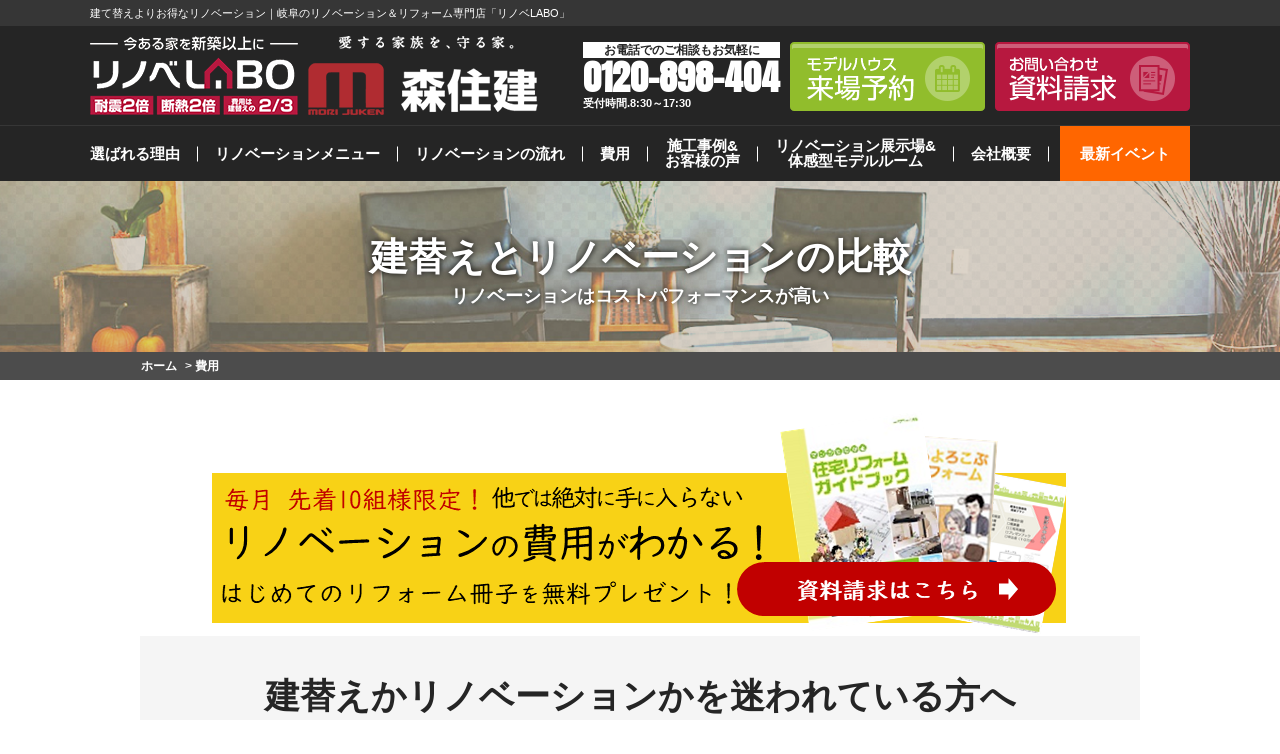

--- FILE ---
content_type: text/html; charset=UTF-8
request_url: https://www.renovation.gr.jp/cost/
body_size: 15592
content:
<!DOCTYPE HTML>
<html lang="ja">

<head>
	<meta charset="UTF-8">

			<meta name="viewport" content="width=device-width, initial-scale=1.0" />
	
	<meta name="format-detection" content="telephone=no">
			<meta name="description" content="岐阜で建て替えをご検討の方必見。建て替えの約65％の費用で見た目も性能もまるで新築によみがえる家一軒まるごとリノベーションを実現。増築や減築、実家の改修や二世帯に応じた間取り変更、耐震･断熱改修、バリアフリーリフォームもおまかせください。">
		<meta name="keywords" content="リノベーション,リフォーム,岐阜市,一宮市,大垣市,関市,森住建">
		<meta name="google-site-verification" content="ssfTjBz-x8Pfn0kR6-FxECO00kCb9HCNMo5B39Kfr6I" />

			<title>建て替えよりお得なリノベーション｜岐阜のリノベーション＆リフォーム専門店「リノベLABO」</title>
	
	<link rel="stylesheet" href="https://use.fontawesome.com/releases/v5.5.0/css/all.css" integrity="sha384-B4dIYHKNBt8Bc12p+WXckhzcICo0wtJAoU8YZTY5qE0Id1GSseTk6S+L3BlXeVIU" crossorigin="anonymous">
	<link href="https://fonts.googleapis.com/css?family=Raleway:900" rel="stylesheet">
	<link href="https://fonts.googleapis.com/css?family=Roboto+Condensed:700&display=swap" rel="stylesheet">
	<link href="https://fonts.googleapis.com/css2?family=Oswald:wght@400;500;700&display=swap" rel="stylesheet">

	
	
			<link rel="stylesheet" href="https://www.renovation.gr.jp/cms/wp-content/themes/renovation.gr.jp/style.css?1759818611" type="text/css" />
	
		<script src="https://www.renovation.gr.jp/cms/wp-content/themes/renovation.gr.jp/js/jquery.js"></script>
	<script src="https://www.renovation.gr.jp/cms/wp-content/themes/renovation.gr.jp/js/common.js"></script>
	<script src="https://www.renovation.gr.jp/cms/wp-content/themes/renovation.gr.jp/js/jquery.matchHeight.js"></script>
				<script src="https://www.renovation.gr.jp/cms/wp-content/themes/renovation.gr.jp/js/ajaxzip3.js"></script>
	<script>
		$(function() {
			$('input[name="your-zip"]').keyup(function(e) {
				AjaxZip3.zip2addr(this, '', 'your-address', 'your-address');
			});
		});
	</script>
		<script>
		$(function() {
			$('#main .comBox .works3 li').matchHeight();
			$('.comPhotoUl li').matchHeight();
			$('.planFeatureBlk .planFeatureBlkBody').matchHeight();
			$('.checkpoint6Wrap .checkpoint6').matchHeight();
			$('#main .staff .detailUl li p').matchHeight();
			$('.mr_archive a').matchHeight();
			$('.comCaseBox ul li').matchHeight();
		});
	</script>
	<!--[if lt IE 9]>
<script src="https://www.renovation.gr.jp/cms/wp-content/themes/renovation.gr.jp/js/html5.js"></script>
<![endif]-->

	<!-- drawer -->
	<link rel="stylesheet" type="text/css" href="https://www.renovation.gr.jp/cms/wp-content/themes/renovation.gr.jp/drawer/drawer.css">
	<script src="https://cdnjs.cloudflare.com/ajax/libs/iScroll/5.1.3/iscroll.min.js"></script>
	<script src="https://cdnjs.cloudflare.com/ajax/libs/drawer/3.1.0/js/drawer.min.js"></script>

	<!-- Google Tag Manager -->
<script>(function(w,d,s,l,i){w[l]=w[l]||[];w[l].push({'gtm.start':
new Date().getTime(),event:'gtm.js'});var f=d.getElementsByTagName(s)[0],
j=d.createElement(s),dl=l!='dataLayer'?'&l='+l:'';j.async=true;j.src=
'https://www.googletagmanager.com/gtm.js?id='+i+dl;f.parentNode.insertBefore(j,f);
})(window,document,'script','dataLayer','GTM-NBZHP2T');</script>
<!-- End Google Tag Manager -->
	<meta name='robots' content='max-image-preview:large' />
	<style>img:is([sizes="auto" i], [sizes^="auto," i]) { contain-intrinsic-size: 3000px 1500px }</style>
	<script type="text/javascript">
/* <![CDATA[ */
window._wpemojiSettings = {"baseUrl":"https:\/\/s.w.org\/images\/core\/emoji\/16.0.1\/72x72\/","ext":".png","svgUrl":"https:\/\/s.w.org\/images\/core\/emoji\/16.0.1\/svg\/","svgExt":".svg","source":{"concatemoji":"https:\/\/www.renovation.gr.jp\/cms\/wp-includes\/js\/wp-emoji-release.min.js?ver=6.8.3"}};
/*! This file is auto-generated */
!function(s,n){var o,i,e;function c(e){try{var t={supportTests:e,timestamp:(new Date).valueOf()};sessionStorage.setItem(o,JSON.stringify(t))}catch(e){}}function p(e,t,n){e.clearRect(0,0,e.canvas.width,e.canvas.height),e.fillText(t,0,0);var t=new Uint32Array(e.getImageData(0,0,e.canvas.width,e.canvas.height).data),a=(e.clearRect(0,0,e.canvas.width,e.canvas.height),e.fillText(n,0,0),new Uint32Array(e.getImageData(0,0,e.canvas.width,e.canvas.height).data));return t.every(function(e,t){return e===a[t]})}function u(e,t){e.clearRect(0,0,e.canvas.width,e.canvas.height),e.fillText(t,0,0);for(var n=e.getImageData(16,16,1,1),a=0;a<n.data.length;a++)if(0!==n.data[a])return!1;return!0}function f(e,t,n,a){switch(t){case"flag":return n(e,"\ud83c\udff3\ufe0f\u200d\u26a7\ufe0f","\ud83c\udff3\ufe0f\u200b\u26a7\ufe0f")?!1:!n(e,"\ud83c\udde8\ud83c\uddf6","\ud83c\udde8\u200b\ud83c\uddf6")&&!n(e,"\ud83c\udff4\udb40\udc67\udb40\udc62\udb40\udc65\udb40\udc6e\udb40\udc67\udb40\udc7f","\ud83c\udff4\u200b\udb40\udc67\u200b\udb40\udc62\u200b\udb40\udc65\u200b\udb40\udc6e\u200b\udb40\udc67\u200b\udb40\udc7f");case"emoji":return!a(e,"\ud83e\udedf")}return!1}function g(e,t,n,a){var r="undefined"!=typeof WorkerGlobalScope&&self instanceof WorkerGlobalScope?new OffscreenCanvas(300,150):s.createElement("canvas"),o=r.getContext("2d",{willReadFrequently:!0}),i=(o.textBaseline="top",o.font="600 32px Arial",{});return e.forEach(function(e){i[e]=t(o,e,n,a)}),i}function t(e){var t=s.createElement("script");t.src=e,t.defer=!0,s.head.appendChild(t)}"undefined"!=typeof Promise&&(o="wpEmojiSettingsSupports",i=["flag","emoji"],n.supports={everything:!0,everythingExceptFlag:!0},e=new Promise(function(e){s.addEventListener("DOMContentLoaded",e,{once:!0})}),new Promise(function(t){var n=function(){try{var e=JSON.parse(sessionStorage.getItem(o));if("object"==typeof e&&"number"==typeof e.timestamp&&(new Date).valueOf()<e.timestamp+604800&&"object"==typeof e.supportTests)return e.supportTests}catch(e){}return null}();if(!n){if("undefined"!=typeof Worker&&"undefined"!=typeof OffscreenCanvas&&"undefined"!=typeof URL&&URL.createObjectURL&&"undefined"!=typeof Blob)try{var e="postMessage("+g.toString()+"("+[JSON.stringify(i),f.toString(),p.toString(),u.toString()].join(",")+"));",a=new Blob([e],{type:"text/javascript"}),r=new Worker(URL.createObjectURL(a),{name:"wpTestEmojiSupports"});return void(r.onmessage=function(e){c(n=e.data),r.terminate(),t(n)})}catch(e){}c(n=g(i,f,p,u))}t(n)}).then(function(e){for(var t in e)n.supports[t]=e[t],n.supports.everything=n.supports.everything&&n.supports[t],"flag"!==t&&(n.supports.everythingExceptFlag=n.supports.everythingExceptFlag&&n.supports[t]);n.supports.everythingExceptFlag=n.supports.everythingExceptFlag&&!n.supports.flag,n.DOMReady=!1,n.readyCallback=function(){n.DOMReady=!0}}).then(function(){return e}).then(function(){var e;n.supports.everything||(n.readyCallback(),(e=n.source||{}).concatemoji?t(e.concatemoji):e.wpemoji&&e.twemoji&&(t(e.twemoji),t(e.wpemoji)))}))}((window,document),window._wpemojiSettings);
/* ]]> */
</script>
<style id='wp-emoji-styles-inline-css' type='text/css'>

	img.wp-smiley, img.emoji {
		display: inline !important;
		border: none !important;
		box-shadow: none !important;
		height: 1em !important;
		width: 1em !important;
		margin: 0 0.07em !important;
		vertical-align: -0.1em !important;
		background: none !important;
		padding: 0 !important;
	}
</style>
<link rel='stylesheet' id='wp-block-library-css' href='https://www.renovation.gr.jp/cms/wp-includes/css/dist/block-library/style.min.css?ver=6.8.3' type='text/css' media='all' />
<style id='classic-theme-styles-inline-css' type='text/css'>
/*! This file is auto-generated */
.wp-block-button__link{color:#fff;background-color:#32373c;border-radius:9999px;box-shadow:none;text-decoration:none;padding:calc(.667em + 2px) calc(1.333em + 2px);font-size:1.125em}.wp-block-file__button{background:#32373c;color:#fff;text-decoration:none}
</style>
<style id='global-styles-inline-css' type='text/css'>
:root{--wp--preset--aspect-ratio--square: 1;--wp--preset--aspect-ratio--4-3: 4/3;--wp--preset--aspect-ratio--3-4: 3/4;--wp--preset--aspect-ratio--3-2: 3/2;--wp--preset--aspect-ratio--2-3: 2/3;--wp--preset--aspect-ratio--16-9: 16/9;--wp--preset--aspect-ratio--9-16: 9/16;--wp--preset--color--black: #000000;--wp--preset--color--cyan-bluish-gray: #abb8c3;--wp--preset--color--white: #ffffff;--wp--preset--color--pale-pink: #f78da7;--wp--preset--color--vivid-red: #cf2e2e;--wp--preset--color--luminous-vivid-orange: #ff6900;--wp--preset--color--luminous-vivid-amber: #fcb900;--wp--preset--color--light-green-cyan: #7bdcb5;--wp--preset--color--vivid-green-cyan: #00d084;--wp--preset--color--pale-cyan-blue: #8ed1fc;--wp--preset--color--vivid-cyan-blue: #0693e3;--wp--preset--color--vivid-purple: #9b51e0;--wp--preset--gradient--vivid-cyan-blue-to-vivid-purple: linear-gradient(135deg,rgba(6,147,227,1) 0%,rgb(155,81,224) 100%);--wp--preset--gradient--light-green-cyan-to-vivid-green-cyan: linear-gradient(135deg,rgb(122,220,180) 0%,rgb(0,208,130) 100%);--wp--preset--gradient--luminous-vivid-amber-to-luminous-vivid-orange: linear-gradient(135deg,rgba(252,185,0,1) 0%,rgba(255,105,0,1) 100%);--wp--preset--gradient--luminous-vivid-orange-to-vivid-red: linear-gradient(135deg,rgba(255,105,0,1) 0%,rgb(207,46,46) 100%);--wp--preset--gradient--very-light-gray-to-cyan-bluish-gray: linear-gradient(135deg,rgb(238,238,238) 0%,rgb(169,184,195) 100%);--wp--preset--gradient--cool-to-warm-spectrum: linear-gradient(135deg,rgb(74,234,220) 0%,rgb(151,120,209) 20%,rgb(207,42,186) 40%,rgb(238,44,130) 60%,rgb(251,105,98) 80%,rgb(254,248,76) 100%);--wp--preset--gradient--blush-light-purple: linear-gradient(135deg,rgb(255,206,236) 0%,rgb(152,150,240) 100%);--wp--preset--gradient--blush-bordeaux: linear-gradient(135deg,rgb(254,205,165) 0%,rgb(254,45,45) 50%,rgb(107,0,62) 100%);--wp--preset--gradient--luminous-dusk: linear-gradient(135deg,rgb(255,203,112) 0%,rgb(199,81,192) 50%,rgb(65,88,208) 100%);--wp--preset--gradient--pale-ocean: linear-gradient(135deg,rgb(255,245,203) 0%,rgb(182,227,212) 50%,rgb(51,167,181) 100%);--wp--preset--gradient--electric-grass: linear-gradient(135deg,rgb(202,248,128) 0%,rgb(113,206,126) 100%);--wp--preset--gradient--midnight: linear-gradient(135deg,rgb(2,3,129) 0%,rgb(40,116,252) 100%);--wp--preset--font-size--small: 13px;--wp--preset--font-size--medium: 20px;--wp--preset--font-size--large: 36px;--wp--preset--font-size--x-large: 42px;--wp--preset--spacing--20: 0.44rem;--wp--preset--spacing--30: 0.67rem;--wp--preset--spacing--40: 1rem;--wp--preset--spacing--50: 1.5rem;--wp--preset--spacing--60: 2.25rem;--wp--preset--spacing--70: 3.38rem;--wp--preset--spacing--80: 5.06rem;--wp--preset--shadow--natural: 6px 6px 9px rgba(0, 0, 0, 0.2);--wp--preset--shadow--deep: 12px 12px 50px rgba(0, 0, 0, 0.4);--wp--preset--shadow--sharp: 6px 6px 0px rgba(0, 0, 0, 0.2);--wp--preset--shadow--outlined: 6px 6px 0px -3px rgba(255, 255, 255, 1), 6px 6px rgba(0, 0, 0, 1);--wp--preset--shadow--crisp: 6px 6px 0px rgba(0, 0, 0, 1);}:where(.is-layout-flex){gap: 0.5em;}:where(.is-layout-grid){gap: 0.5em;}body .is-layout-flex{display: flex;}.is-layout-flex{flex-wrap: wrap;align-items: center;}.is-layout-flex > :is(*, div){margin: 0;}body .is-layout-grid{display: grid;}.is-layout-grid > :is(*, div){margin: 0;}:where(.wp-block-columns.is-layout-flex){gap: 2em;}:where(.wp-block-columns.is-layout-grid){gap: 2em;}:where(.wp-block-post-template.is-layout-flex){gap: 1.25em;}:where(.wp-block-post-template.is-layout-grid){gap: 1.25em;}.has-black-color{color: var(--wp--preset--color--black) !important;}.has-cyan-bluish-gray-color{color: var(--wp--preset--color--cyan-bluish-gray) !important;}.has-white-color{color: var(--wp--preset--color--white) !important;}.has-pale-pink-color{color: var(--wp--preset--color--pale-pink) !important;}.has-vivid-red-color{color: var(--wp--preset--color--vivid-red) !important;}.has-luminous-vivid-orange-color{color: var(--wp--preset--color--luminous-vivid-orange) !important;}.has-luminous-vivid-amber-color{color: var(--wp--preset--color--luminous-vivid-amber) !important;}.has-light-green-cyan-color{color: var(--wp--preset--color--light-green-cyan) !important;}.has-vivid-green-cyan-color{color: var(--wp--preset--color--vivid-green-cyan) !important;}.has-pale-cyan-blue-color{color: var(--wp--preset--color--pale-cyan-blue) !important;}.has-vivid-cyan-blue-color{color: var(--wp--preset--color--vivid-cyan-blue) !important;}.has-vivid-purple-color{color: var(--wp--preset--color--vivid-purple) !important;}.has-black-background-color{background-color: var(--wp--preset--color--black) !important;}.has-cyan-bluish-gray-background-color{background-color: var(--wp--preset--color--cyan-bluish-gray) !important;}.has-white-background-color{background-color: var(--wp--preset--color--white) !important;}.has-pale-pink-background-color{background-color: var(--wp--preset--color--pale-pink) !important;}.has-vivid-red-background-color{background-color: var(--wp--preset--color--vivid-red) !important;}.has-luminous-vivid-orange-background-color{background-color: var(--wp--preset--color--luminous-vivid-orange) !important;}.has-luminous-vivid-amber-background-color{background-color: var(--wp--preset--color--luminous-vivid-amber) !important;}.has-light-green-cyan-background-color{background-color: var(--wp--preset--color--light-green-cyan) !important;}.has-vivid-green-cyan-background-color{background-color: var(--wp--preset--color--vivid-green-cyan) !important;}.has-pale-cyan-blue-background-color{background-color: var(--wp--preset--color--pale-cyan-blue) !important;}.has-vivid-cyan-blue-background-color{background-color: var(--wp--preset--color--vivid-cyan-blue) !important;}.has-vivid-purple-background-color{background-color: var(--wp--preset--color--vivid-purple) !important;}.has-black-border-color{border-color: var(--wp--preset--color--black) !important;}.has-cyan-bluish-gray-border-color{border-color: var(--wp--preset--color--cyan-bluish-gray) !important;}.has-white-border-color{border-color: var(--wp--preset--color--white) !important;}.has-pale-pink-border-color{border-color: var(--wp--preset--color--pale-pink) !important;}.has-vivid-red-border-color{border-color: var(--wp--preset--color--vivid-red) !important;}.has-luminous-vivid-orange-border-color{border-color: var(--wp--preset--color--luminous-vivid-orange) !important;}.has-luminous-vivid-amber-border-color{border-color: var(--wp--preset--color--luminous-vivid-amber) !important;}.has-light-green-cyan-border-color{border-color: var(--wp--preset--color--light-green-cyan) !important;}.has-vivid-green-cyan-border-color{border-color: var(--wp--preset--color--vivid-green-cyan) !important;}.has-pale-cyan-blue-border-color{border-color: var(--wp--preset--color--pale-cyan-blue) !important;}.has-vivid-cyan-blue-border-color{border-color: var(--wp--preset--color--vivid-cyan-blue) !important;}.has-vivid-purple-border-color{border-color: var(--wp--preset--color--vivid-purple) !important;}.has-vivid-cyan-blue-to-vivid-purple-gradient-background{background: var(--wp--preset--gradient--vivid-cyan-blue-to-vivid-purple) !important;}.has-light-green-cyan-to-vivid-green-cyan-gradient-background{background: var(--wp--preset--gradient--light-green-cyan-to-vivid-green-cyan) !important;}.has-luminous-vivid-amber-to-luminous-vivid-orange-gradient-background{background: var(--wp--preset--gradient--luminous-vivid-amber-to-luminous-vivid-orange) !important;}.has-luminous-vivid-orange-to-vivid-red-gradient-background{background: var(--wp--preset--gradient--luminous-vivid-orange-to-vivid-red) !important;}.has-very-light-gray-to-cyan-bluish-gray-gradient-background{background: var(--wp--preset--gradient--very-light-gray-to-cyan-bluish-gray) !important;}.has-cool-to-warm-spectrum-gradient-background{background: var(--wp--preset--gradient--cool-to-warm-spectrum) !important;}.has-blush-light-purple-gradient-background{background: var(--wp--preset--gradient--blush-light-purple) !important;}.has-blush-bordeaux-gradient-background{background: var(--wp--preset--gradient--blush-bordeaux) !important;}.has-luminous-dusk-gradient-background{background: var(--wp--preset--gradient--luminous-dusk) !important;}.has-pale-ocean-gradient-background{background: var(--wp--preset--gradient--pale-ocean) !important;}.has-electric-grass-gradient-background{background: var(--wp--preset--gradient--electric-grass) !important;}.has-midnight-gradient-background{background: var(--wp--preset--gradient--midnight) !important;}.has-small-font-size{font-size: var(--wp--preset--font-size--small) !important;}.has-medium-font-size{font-size: var(--wp--preset--font-size--medium) !important;}.has-large-font-size{font-size: var(--wp--preset--font-size--large) !important;}.has-x-large-font-size{font-size: var(--wp--preset--font-size--x-large) !important;}
:where(.wp-block-post-template.is-layout-flex){gap: 1.25em;}:where(.wp-block-post-template.is-layout-grid){gap: 1.25em;}
:where(.wp-block-columns.is-layout-flex){gap: 2em;}:where(.wp-block-columns.is-layout-grid){gap: 2em;}
:root :where(.wp-block-pullquote){font-size: 1.5em;line-height: 1.6;}
</style>
<link rel='stylesheet' id='contact-form-7-css' href='https://www.renovation.gr.jp/cms/wp-content/plugins/contact-form-7/includes/css/styles.css?ver=6.1.2' type='text/css' media='all' />
<link rel='stylesheet' id='fancybox-css' href='https://www.renovation.gr.jp/cms/wp-content/plugins/easy-fancybox/fancybox/1.5.4/jquery.fancybox.min.css?ver=6.8.3' type='text/css' media='screen' />
<style id='fancybox-inline-css' type='text/css'>
#fancybox-outer{background:#ffffff}#fancybox-content{background:#ffffff;border-color:#ffffff;color:#000000;}#fancybox-title,#fancybox-title-float-main{color:#fff}
</style>
<link rel='stylesheet' id='wp-pagenavi-css' href='https://www.renovation.gr.jp/cms/wp-content/plugins/wp-pagenavi/pagenavi-css.css?ver=2.70' type='text/css' media='all' />
<script type="text/javascript" src="https://www.renovation.gr.jp/cms/wp-includes/js/jquery/jquery.min.js?ver=3.7.1" id="jquery-core-js"></script>
<script type="text/javascript" src="https://www.renovation.gr.jp/cms/wp-includes/js/jquery/jquery-migrate.min.js?ver=3.4.1" id="jquery-migrate-js"></script>
<link rel="https://api.w.org/" href="https://www.renovation.gr.jp/wp-json/" /><link rel="alternate" title="JSON" type="application/json" href="https://www.renovation.gr.jp/wp-json/wp/v2/pages/471" /><link rel="canonical" href="https://www.renovation.gr.jp/cost/" />
<link rel='shortlink' href='https://www.renovation.gr.jp/?p=471' />
<link rel="alternate" title="oEmbed (JSON)" type="application/json+oembed" href="https://www.renovation.gr.jp/wp-json/oembed/1.0/embed?url=https%3A%2F%2Fwww.renovation.gr.jp%2Fcost%2F" />
<link rel="alternate" title="oEmbed (XML)" type="text/xml+oembed" href="https://www.renovation.gr.jp/wp-json/oembed/1.0/embed?url=https%3A%2F%2Fwww.renovation.gr.jp%2Fcost%2F&#038;format=xml" />
<link rel="icon" href="https://www.renovation.gr.jp/cms/wp-content/uploads/2019/07/favicon.ico" sizes="32x32" />
<link rel="icon" href="https://www.renovation.gr.jp/cms/wp-content/uploads/2019/07/favicon.ico" sizes="192x192" />
<link rel="apple-touch-icon" href="https://www.renovation.gr.jp/cms/wp-content/uploads/2019/07/favicon.ico" />
<meta name="msapplication-TileImage" content="https://www.renovation.gr.jp/cms/wp-content/uploads/2019/07/favicon.ico" />

	<!-- Facebook Pixel Code -->
	<script>
		! function(f, b, e, v, n, t, s) {
			if (f.fbq) return;
			n = f.fbq = function() {
				n.callMethod ?
					n.callMethod.apply(n, arguments) : n.queue.push(arguments)
			};
			if (!f._fbq) f._fbq = n;
			n.push = n;
			n.loaded = !0;
			n.version = '2.0';
			n.queue = [];
			t = b.createElement(e);
			t.async = !0;
			t.src = v;
			s = b.getElementsByTagName(e)[0];
			s.parentNode.insertBefore(t, s)
		}(window, document, 'script',
			'https://connect.facebook.net/en_US/fbevents.js');
		fbq('init', '1632769513647196');
		fbq('track', 'PageView');
	</script>
	<noscript><img height="1" width="1" style="display:none" src="https://www.facebook.com/tr?id=1632769513647196&ev=PageView&noscript=1" /></noscript>
	<!-- End Facebook Pixel Code -->


</head>


<body data-rsssl=1 class="drawer drawer--right" id="cost" ontouchstart="" data-login="nologin">

	<!-- Google Tag Manager (noscript) -->
	<noscript><iframe src="https://www.googletagmanager.com/ns.html?id=GTM-NBZHP2T" height="0" width="0" style="display:none;visibility:hidden"></iframe></noscript>
	<!-- End Google Tag Manager (noscript) -->

			<svg  display="none" version="1.1" xmlns="http://www.w3.org/2000/svg" xmlns:xlink="http://www.w3.org/1999/xlink">
<defs>
 <symbol id="modelhouseIco" viewBox="0 0 24.5 22.5">
 <path class="cls-1" d="M9.25,19.25h-3v3h-4V13.48l5.7-4.92L9.66,9.95l6.59-5.7,6,5.24V22.25h-5v-4h-3v4h-5v-3Zm-2-5h-2v2h2v-2Zm3,0h-2v2h2v-2Zm5-1h-2v2h2v-2Zm3,0h-2v2h2v-2ZM9.61,6,16.25.25l8,7L22.92,8.75,16.25,2.93,9.63,8.66,7.95,7.25,1.58,12.74.25,11.25l7.7-6.68L9.61,6Zm5.64,4.25h-2v2h2v-2Zm3,0h-2v2h2v-2Z"/></defs>
 </svg>		<svg display="none" version="1.1" xmlns="http://www.w3.org/2000/svg" xmlns:xlink="http://www.w3.org/1999/xlink">
<defs><symbol id="company" viewBox="0 0 22 24"><path class="cls-1" d="M20,22h2v2H0V22H2V0H20V22ZM10,19H8v4h2V19Zm4,0H12v4h2V19ZM18,2H4V22H6V17H16v5h2V2ZM6,13H8v2H6V13Zm4,0h2v2H10V13Zm4,0h2v2H14V13ZM6,10H8v2H6V10Zm4,0h2v2H10V10Zm4,0h2v2H14V10ZM6,7H8V9H6V7Zm4,0h2V9H10V7Zm4,0h2V9H14V7ZM6,4H8V6H6V4Zm4,0h2V6H10V4Zm4,0h2V6H14V4Z"/></defs></svg>		<svg display="none" version="1.1" xmlns="http://www.w3.org/2000/svg" xmlns:xlink="http://www.w3.org/1999/xlink">
<defs>
<symbol id="flowIco" viewBox="0 0 31.29 22.91">
<path class="cls-1" d="M31.29,22.91H22.71A2.86,2.86,0,0,1,25.57,20h2.86a2.86,2.86,0,0,1,2.86,2.86Zm-22.71,0H0A2.86,2.86,0,0,1,2.86,20H5.72a2.86,2.86,0,0,1,2.86,2.86ZM27,12.89a3.22,3.22,0,1,1-3.22,3.22A3.22,3.22,0,0,1,27,12.89Zm-22.71,0a3.22,3.22,0,1,1-3.22,3.22,3.22,3.22,0,0,1,3.22-3.22Zm19.07,1.57H21.2v2.89l-3.86-2.89H11.8V11.57h1.45V13h4.58l1.93,1.45V13h2.17V7.23H20.47V5.79h2.89v8.68ZM19,10.12H12L8.18,13V10.12H6V0H19V10.12ZM9.63,4.34a.72.72,0,1,1-.72.72.72.72,0,0,1,.72-.72Zm2.89,0a.72.72,0,1,1-.72.72.72.72,0,0,1,.72-.72Zm2.89,0a.72.72,0,1,1-.72.72.72.72,0,0,1,.72-.72Z"/>
</defs></svg>		<svg display="none" version="1.1" xmlns="http://www.w3.org/2000/svg" xmlns:xlink="http://www.w3.org/1999/xlink"><defs><symbol id="diagnosisIco" viewBox="0 0 23.82 24"><path id="magnifier-4" d="M23.11,20.06l-5-5a9.83,9.83,0,1,0-3.28,3.2l5,5A2.29,2.29,0,0,0,23.11,20.06ZM3,9.83a6.78,6.78,0,1,1,6.78,6.78A6.79,6.79,0,0,1,3,9.83Zm2-1.76A5.27,5.27,0,0,1,15,8.82,7,7,0,0,0,5.06,8.07Z"/></defs></svg>		<svg display="none" version="1.1" xmlns="http://www.w3.org/2000/svg" xmlns:xlink="http://www.w3.org/1999/xlink"><defs><symbol id="menu" viewBox="0 0 24 24"><path id="tools-4" d="M20.71,24a3.3,3.3,0,0,1-2.32-1l-11-11a1.49,1.49,0,0,0-1-.43H6.29A5.87,5.87,0,0,1,1.7,10,5.79,5.79,0,0,1,0,5.85,8.16,8.16,0,0,1,.71,2.57L4.52,6.38a2.48,2.48,0,0,0,1.41-.94,2.09,2.09,0,0,0,.47-.91L2.57.71A8.11,8.11,0,0,1,5.82,0a5.82,5.82,0,0,1,5.83,6.29,1.48,1.48,0,0,0,.43,1.16l11,11A3.28,3.28,0,0,1,20.71,24ZM6.4,9.66a3.49,3.49,0,0,1,2.46,1l11,11a1.29,1.29,0,0,0,2.2-.91,1.28,1.28,0,0,0-.38-.91l-11-11a3.48,3.48,0,0,1-1-2.72,3.84,3.84,0,0,0-1.11-3,3.8,3.8,0,0,0-1.76-1L8.29,3.6a3.35,3.35,0,0,1-.8,3.1A3.78,3.78,0,0,1,3.6,8.29L2.11,6.8a3.83,3.83,0,0,0,4,2.87Zm1.66,5.88L3.39,20.16a3.23,3.23,0,0,1-.79.56L2,21,1,23.17l.83.83,2.1-1.07.3-.58a3.26,3.26,0,0,1,.57-.77l4.66-4.63Zm7.15-7.8,4.51-4.5a.43.43,0,0,1,.61.61l-4.51,4.5.89.89,4.51-4.5a.43.43,0,0,1,.61.61l-4.51,4.5,1,1,4.77-4.76a3,3,0,1,0-4.23-4.23L14.13,6.65ZM20.7,20.2a.5.5,0,1,0,.5.5A.5.5,0,0,0,20.7,20.2Z"/></defs></svg>		<svg display="none" version="1.1" xmlns="http://www.w3.org/2000/svg" xmlns:xlink="http://www.w3.org/1999/xlink">
<defs>
<symbol id="eventIco" viewBox="0 0 27.2 22.57"><path id="flag-3" d="M1.81,22.57,0,21.71,10.22,0,12,.85ZM27.2,10.88a6.29,6.29,0,0,1-4-.31c-3-1.43-1.88-4.08-5.41-5.74a8.29,8.29,0,0,0-5.16-.56L7.48,15.21a9,9,0,0,1,5.17.58c3.33,1.57,2.63,4.28,5.6,5.68a5.76,5.76,0,0,0,3.83.3Z"/>
</defs></svg>		<div id="container" >
			<header id="gHeader">
				<div class="topHBox">
											<h1>建て替えよりお得なリノベーション｜岐阜のリノベーション＆リフォーム専門店「リノベLABO」</h1>
									</div>
				<div class="hBox clearfix">
					<div class="logo">
						<a href="https://www.renovation.gr.jp">
																							<img src="https://www.renovation.gr.jp/cms/wp-content/uploads/2019/09/logonew2.png" alt="株式会社森住建" />
													</a>
					</div>
					<div class="hInner">
						<div class="hTel">
							<p class="bg">お電話でのご相談もお気軽に</p>
							<p class="tel"><a href="tel:0120-898-404">0120-898-404</a></p>
							<p class="date">受付時間.8:30～17:30</p>
						</div>
						<ul class="clearfix">
							<li><a href="https://www.renovation.gr.jp/modelroom/"><img src="https://www.renovation.gr.jp/cms/wp-content/themes/renovation.gr.jp/img/common/h_link01.png" alt="モデルハウス来場予約"></a></li>
							<li><a href="https://www.renovation.gr.jp/request/"><img src="https://www.renovation.gr.jp/cms/wp-content/themes/renovation.gr.jp/img/common/h_link02.png" alt="お問い合わせ資料請求"></a></li>
						</ul>
					</div>

					
				</div>
				<!------- nav.php --------->
<nav id="gNavi">
	<ul class="clearfix">
		<li>
			<a href="https://www.renovation.gr.jp/#secReason"><span><span class="gLink">選ばれる理由</span></span></a>
			<!--<ul class="subNavi">
				<li><a href="https://www.renovation.gr.jp/modelroom/">モデルハウス</a></li>
				<li><a href="https://www.renovation.gr.jp/reason/earthquake/">耐震</a></li>
				<li><a href="https://www.renovation.gr.jp/reason/insulation/">断熱</a></li>
				<li><a href="https://www.renovation.gr.jp/reason/closet/">収納</a></li>
			</ul>-->
		</li>
		<li>
			<a href="https://www.renovation.gr.jp/plan500/"><span><span class="gLink">リノベーションメニュー</span></span></a>
			<ul class="subNavi">
				<li class="bg">
					<a href="https://www.renovation.gr.jp/plan500/">500万円〜プラン</a>
					<ul class="navi">
						<li><a href="https://www.renovation.gr.jp/plan500/menu-500-all/">全面改築パック</a></li>
						<li><a href="https://www.renovation.gr.jp/plan500/menu-500-add/">増築プラン</a></li>
						<li><a href="https://www.renovation.gr.jp/plan500/menu-500-reduction/">減築プラン</a></li>
					</ul>
				</li>
				<li class="bg">
					<a href="https://www.renovation.gr.jp/plan1000">1000万円〜プラン</a>
					<ul class="navi">
						<li><a href="https://www.renovation.gr.jp/plan1000/menu-1000-full/">フルリノベーション</a></li>
						<li><a href="https://www.renovation.gr.jp/plan1000/menu-1000-seismic/">耐震リノベーション</a></li>
						<li><a href="https://www.renovation.gr.jp/plan1000/menu-1000-insulation/">断熱リノベーション</a></li>
					</ul>
				</li>
                <li class="bg">
					<a href="https://www.renovation.gr.jp/plan1500/">1500万円〜プラン</a>
					<ul class="navi">
						<li><a href="https://www.renovation.gr.jp/plan1500/menu-1500-full/">大型フルリノベーション</a></li>
						<li><a href="https://www.renovation.gr.jp/plan1500/menu-1500-twohouse/">二世帯リノベーション</a></li>
						<li><a href="https://www.renovation.gr.jp/plan1500/menu-1500-seismic/">耐震リノベーション</a></li>
						<li><a href="https://www.renovation.gr.jp/plan1500/menu-1500-insulation/">断熱リノベーション</a></li>
					</ul>
				</li>
			</ul>
		</li>
        <li>
			<a href="https://www.renovation.gr.jp/flow/"><span><span class="gLink">リノベーションの流れ</span></span></a>
			<ul class="subNavi">
				<li><a href="https://www.renovation.gr.jp/flow/">リノベーションの流れ</a></li>
				<li><a href="https://www.renovation.gr.jp/seminar/">リノベカフェ</a></li>
				<!--<li><a href="https://www.renovation.gr.jp/diagnosis/">建物調査の必要性</a></li>-->
				<li><a href="https://www.renovation.gr.jp/yukashita/">床下調査</a></li>
				<li><a href="https://www.renovation.gr.jp/koyaura/">小屋裏調査</a></li>
				<li><a href="https://www.renovation.gr.jp/gaiheki/">外壁調査</a></li>
				<li><a href="https://www.renovation.gr.jp/yane/">屋根調査</a></li>
				<li><a href="https://www.renovation.gr.jp/earthquake/">耐震診断</a></li>
				<li><a href="https://www.renovation.gr.jp/insulation/">断熱・省エネ診断</a></li>
			</ul>
		</li>
        <li>
			<a href="https://www.renovation.gr.jp/cost/"><span><span class="gLink">費用</span></span></a>
			<ul class="subNavi">
				<li><a href="https://www.renovation.gr.jp/cost/">建て替え比較</a></li>
				<li><a href="https://www.renovation.gr.jp/cost/loan/">ローン</a></li>
				<li><a href="https://www.renovation.gr.jp/cost/subsidy/">補助金・減税</a></li>
			</ul>
		</li>
				<li>
			<a href="https://www.renovation.gr.jp/works/"><span><span class="gLink">施工事例&amp;<br>お客様の声</span></span></a>
			<ul class="subNavi">
				<li><a href="https://www.renovation.gr.jp/works/">施工事例集</a></li>
				<!--<li><a href="https://www.renovation.gr.jp/voicem/">施工事例動画</a></li>-->
				<li><a href="https://www.renovation.gr.jp/voice/">お客様の声</a></li>
				<!--<li><a href="https://www.renovation.gr.jp/voicem/">動画インタビュー</a></li>-->
			</ul>
		</li>
		<li>
			<a href="https://www.renovation.gr.jp/modelroom/"><span><span class="gLink">リノベーション展示場&amp;<br>体感型モデルルーム</span></span></a>
			<ul class="subNavi">
				<li><a href="https://www.renovation.gr.jp/modelroom/">モデルハウス</a></li>
				<li><a href="https://www.renovation.gr.jp/showroom/">体感型モデルルーム</a></li>
            </ul>
        </li>
        <li>
			<a href="https://www.renovation.gr.jp/corporate/"><span><span class="gLink">会社概要</span></span></a>
            <ul class="subNavi">
				<li><a href="https://www.renovation.gr.jp/corporate/">会社紹介</a></li>
				<li><a href="https://www.renovation.gr.jp/staff/">スタッフ紹介</a></li>
				<li><a href="https://www.renovation.gr.jp/faq/">よくある質問</a></li>
			</ul>
		</li>
        <li>
			<a href="https://www.renovation.gr.jp/event/">最新イベント</a>
		</li>
    </ul>
</nav>

<!------- /nav.php --------->
			</header>
		
<section id="main">
	<div class="pageTitle">
	<h2><span>建替えとリノベーションの比較</span>リノベーションはコストパフォーマンスが高い</h2>
</div>

<div id="pagePath">
	<ul>
	<!-- Breadcrumb NavXT 7.4.1 -->
<span property="itemListElement" typeof="ListItem"><a property="item" typeof="WebPage" title="岐阜市・一宮市のリノベーション＆リフォーム専門会社リノベLABOへ移動" href="https://www.renovation.gr.jp" class="home"><span property="name">ホーム</span></a><meta property="position" content="1"></span> &gt; <span property="itemListElement" typeof="ListItem"><span property="name">費用</span><meta property="position" content="2"></span>	</ul>
</div>

<section id="main">
	<div class="price-comparison">
<p class="requestBnr"><a href="/request/"><img fetchpriority="high" decoding="async" src="https://www.renovation.gr.jp/cms/wp-content/uploads/2021/07/image10.png" alt="" width="856" height="226" class="alignnone size-full wp-image-5522" srcset="https://www.renovation.gr.jp/cms/wp-content/uploads/2021/07/image10.png 856w, https://www.renovation.gr.jp/cms/wp-content/uploads/2021/07/image10-300x79.png 300w, https://www.renovation.gr.jp/cms/wp-content/uploads/2021/07/image10-768x203.png 768w" sizes="(max-width: 856px) 100vw, 856px" /></a></p>

		<div class="bgBox01">
			<p class="title">建替えかリノベーションかを迷われている方へ</p>
			<h3 class="headLine02">リノベーションは建て替えの70％！</h3>
			<p class="text">既存の基礎、柱を活かすため、本体費用も減！<br />性能は注文住宅レベルで、<span class="color">費用は約７0％！</span></p>
			<div class="photo">
				<img decoding="async" src="https://www.renovation.gr.jp/cms/wp-content/themes/renovation.gr.jp/img/price-comparison/photo01.jpg" alt="比較表">
				<img decoding="async" src="https://www.renovation.gr.jp/cms/wp-content/themes/renovation.gr.jp/img/cost/price_graph.png" alt="プラン比較表" class="mt20" />
			</div>
		</div>


<!--
		<div class="bgBox0202">
			<p class="comTtl01">建て替え（注文住宅）と比較して<span class="txt">リノベーションは<span class="color">コストパフォーマンスが高い</span></span></p>
			<div class="comBox">
				<h3 class="headLine02">リノベーションは総額の調整が可能！</h3>
				<p class="text">基礎や柱等あるものを活かせるので、どこまでリフォームするかによって
				<span class="color">総額を調整し、安く抑えることができます。</span>「注文設計」や「規格住宅」と大きく違うのは、この調整ができるという点です。</p>
			</div>
		</div>
-->
		<!-- ▲▲▲▲▲▲▲▲▲▲ 既存コンテンツ ▲▲▲▲▲▲▲▲▲▲ -------------------------------------------------->



		<div class="bgBox0202">
			<p class="comTtl01"><span class="txt"><span class="color">＼リノベーションでできること／</span></span></p>
			<div class="comBox mt20_sp">
				<h2 class="headLine02">築年数が古くても、<span class="yellow">耐震・断熱</span>性能を向上できる</h2>
				<div class="flex_row2">
					<div><img decoding="async" src="//www.renovation.gr.jp/cms/wp-content/uploads/2020/10/taishin.png" alt="耐震" /></div>
					<div><img decoding="async" src="//www.renovation.gr.jp/cms/wp-content/uploads/2020/10/dannetsu.png" alt="断熱" /></div>
				</div>
				<h2 class="headLine02"><span class="yellow">まるで新築</span>みたいに綺麗によみがえる</h2>
				<div class="flex_row3">
					<div><img decoding="async" src="//www.renovation.gr.jp/cms/wp-content/themes/renovation.gr.jp/img/cost/cost_before.png" alt="Before" /></div>
					<div><img decoding="async" src="//www.renovation.gr.jp/cms/wp-content/themes/renovation.gr.jp/img/cost/cost_arrow.png" alt="矢印" /></div>
					<div><img decoding="async" src="//www.renovation.gr.jp/cms/wp-content/themes/renovation.gr.jp/img/cost/cost_after.png" alt="After" /></div>
					<!--<div><img decoding="async" src="//www.renovation.gr.jp/cms/wp-content/uploads/2020/10/before.jpg" alt="Before" /></div>
					<div><img decoding="async" src="//www.renovation.gr.jp/cms/wp-content/uploads/2020/10/arrow_ba.png" alt="矢印" /></div>
					<div><img decoding="async" src="//www.renovation.gr.jp/cms/wp-content/uploads/2020/10/after.jpg" alt="After" /></div>-->
				</div>
			</div>
		</div>
		<!-- ＼リノベーションでできること／ -------------------------------------------------->



		<div class="bgBox0202">
			<p class="comTtl01"><span class="txt">リノベーションと建て替えを<span class="color">メリットデメリット</span>で比較！</span></p>
			<div class="comBox mt20_sp">
				<p>リノベーションか建て替えはを選択するには、それぞれのメリット、デメリットを把握したうえで、
				ご自身の建物の状態や今後の暮らし方、岐阜の地域性、家計の問題など様々な要素を判断に加えたうえで選択する必要があります。
				今回はその目安となるそれぞれのメリットとデメリットをご紹介します。</p>
				<div class="compareUI">
					<div class="x-scroll">
						<div>
							<table>
								<tbody>
									<tr>
										<th>&nbsp;</th>
										<th>リフォーム</th>
										<th>建て替え</th>
									</tr>
									<tr>
										<td class="left">メリット</td>
										<td>
											●コストを抑えることができる<br>
											●工期が短い<br>
											●各種税金（不動産取得税、固定資産税、都市計画税、登録免許税など）の軽減が可能<br>
											●古い建物の良さを活かしながら性能を向上させることができる
										</td>
										<td>
											●間取りや設備の不満をほとんど解消することができる<br>
											●比較的簡単に多額のローンを組むことができる<br>
											●新築とほぼ同様で「新しい」 
										</td>
									</tr>
									<tr>
										<td class="left">デメリット</td>
										<td>
											●建て替えに比べ自由度が少ない<br>
											●劣化が激しい場合、補修費用がそれなりにかかる
										</td>
										<td>
											●コストが割高になりやすい<br>
											●工期が長い<br>
											●各種税金（不動産取得税、固定資産税、都市計画税、登録免許税など）がかかる<br>
											●法律によって建て替えが不可能な場合がある
										</td>
									</tr>
								</tbody>
							</table>
							<p class="sp-only">※右にスクロールできます→</p>
						</div>
					</div>
				</div>
			</div>
		</div>
		<!-- リノベーションと建て替えをメリットデメリットで比較！ -------------------------------------------------->



	</div>
</section></section>

	


	<footer id="gFooter">
		
							<div class="comCaseBox">
	<div class="comBox">
		<div class="sectionHeader">
			<div>WORKS<h2 class="white">岐阜のリノベーション＆リフォーム施工事例</h2>
			</div>
		</div>
				
					<p class="works_last_p">最後に、リノベLABOが手掛けた岐阜市のリノベーションから、いくつか事例をご紹介します。</p>
		
		<ul class="clearfix">
															<li>
						<div class="photo">
															<a href="https://www.renovation.gr.jp/works/8108/">
																		<img src="https://www.renovation.gr.jp/cms/wp-content/uploads/2024/07/gifu2407_02af_room01-320x320.jpg" />
								</a>
													</div>
						<p class="title">
																						<span>断熱リフォーム</span><span>耐震リフォーム</span><span>大型フルリフォーム</span><span>1500万円〜プラン</span>													</p>
						<p class="ttl">【築37年】昔ながらの和風住宅をおしゃれで可愛いプロヴァンス風にリノベーション</p>
						<p class="txt">岐阜県岐阜市 K様</p>
						<div class="comLink"><a href="https://www.renovation.gr.jp/works/8108/">&gt;&gt; 続きはこちら &lt;&lt;</a></div>
					</li>
									<li>
						<div class="photo">
															<a href="https://www.renovation.gr.jp/works/8150/">
																		<img src="https://www.renovation.gr.jp/cms/wp-content/uploads/2024/07/02_tomika_af_ldk-320x320.jpg" />
								</a>
													</div>
						<p class="title">
																						<span>断熱リフォーム</span><span>大型フルリフォーム</span><span>1500万円〜プラン</span>													</p>
						<p class="ttl">【築50年】ご両親から受け継いだ離れをこだわりいっぱいフルリノベーション</p>
						<p class="txt">岐阜県加茂郡富加町 S様</p>
						<div class="comLink"><a href="https://www.renovation.gr.jp/works/8150/">&gt;&gt; 続きはこちら &lt;&lt;</a></div>
					</li>
									<li>
						<div class="photo">
															<a href="https://www.renovation.gr.jp/works/8141/">
																		<img src="https://www.renovation.gr.jp/cms/wp-content/uploads/2024/07/01_mizuho_after_gaikan-320x320.jpg" />
								</a>
													</div>
						<p class="title">
																						<span>断熱リフォーム</span><span>大型フルリフォーム</span><span>1500万円〜プラン</span>													</p>
						<p class="ttl">【築35年】叔父様から受け継いだ大切な家を、新しい世代へ引き継ぐリノベーション</p>
						<p class="txt">岐阜県瑞穂市 H様</p>
						<div class="comLink"><a href="https://www.renovation.gr.jp/works/8141/">&gt;&gt; 続きはこちら &lt;&lt;</a></div>
					</li>
							
					</ul>
						<div class="comLink mt40"><a href="https://www.renovation.gr.jp/works/">&gt;&gt; 一覧はこちら &lt;&lt;</a></div>
			</div>
</div>			
							<ul class="comUl bnr-small clearfix">
					<li>
						<a href="https://www.renovation.gr.jp/modelroom/renovemodel/">
							<img src="https://www.renovation.gr.jp/cms/wp-content/themes/renovation.gr.jp/img/common/f_link01.png" alt="来場予約キャンペーン 詳しくはこちらをクリック!!">
						</a>
					</li>
					<li>
						<a href="https://www.renovation.gr.jp/request/">
							<img src="https://www.renovation.gr.jp/cms/wp-content/themes/renovation.gr.jp/img/common/f_link02.png" alt="お問い合わせ資料請求 詳しくはこちらをクリック">
						</a>
					</li>
					<li>
						<a href="https://www.renovation.gr.jp/event/">
							<img src="https://www.renovation.gr.jp/cms/wp-content/themes/renovation.gr.jp/img/common/f_link03.png" alt="最新イベント情報 詳しくはこちらをクリック">
						</a>
					</li>
				</ul>
					
					<div class="fInner">
									<div class="ftr-bnr">
														<a href="https://www.renovation.gr.jp/modelroom/" class="ftr-bnr-link">
								
																	<img src="https://www.renovation.gr.jp/cms/wp-content/themes/renovation.gr.jp/img/common/bnr_modelroom.png" alt="リノベーションモデルハウス無料見学会実施中！">
								
								</a>
					</div>
								<ul class="fNavi clearfix">
					<li>
						<p>選ばれる理由</p>
						<ul>
							<li><a href="https://www.renovation.gr.jp/reason/earthquake/">－耐震</a></li>
							<li><a href="https://www.renovation.gr.jp/reason/insulation/">－断熱</a></li>
							<li><a href="https://www.renovation.gr.jp/reason/closet/">－収納</a></li>
						</ul>
						<p>リノベーションメニュー</p>
						<ul>
							<li><a href="https://www.renovation.gr.jp/menu/plan500/">－500万円〜プラン</a></li>
							<li><a href="https://www.renovation.gr.jp/menu/plan1000/">－1000万円〜プラン</a></li>
							<li><a href="https://www.renovation.gr.jp/menu/plan1500/">－1500万円〜プラン</a></li>
						</ul>
					</li>
					<li>
						<p>リノベーションの流れ</p>
						<ul>
							<li><a href="https://www.renovation.gr.jp/flow/">－リノベーションの流れ</a></li>
							<li><a href="https://www.renovation.gr.jp/seminar/">－リノベカフェ</a></li>
						</ul>
						<!--<p><a href="https://www.renovation.gr.jp/diagnosis/">建物調査の必要性</a></p>-->
						<p><a href="https://www.renovation.gr.jp/yukashita/">床下調査</a></p>
						<p><a href="https://www.renovation.gr.jp/koyaura/">小屋裏調査</a></p>
						<p><a href="https://www.renovation.gr.jp/gaiheki/">外壁調査</a></p>
						<p><a href="https://www.renovation.gr.jp/yane/">屋根調査</a></p>
						<p><a href="https://www.renovation.gr.jp/earthquake/">耐震診断</a></p>
						<p><a href="https://www.renovation.gr.jp/insulation/">断熱・省エネ診断</a></p>
					</li>
					<li>
						<p>費用</p>
						<ul>
							<li><a href="https://www.renovation.gr.jp/cost/">－建て替え比較</a></li>
							<li><a href="https://www.renovation.gr.jp/cost/loan/">－ローン</a></li>
							<li><a href="https://www.renovation.gr.jp/cost/subsidy/">－補助金・減税</a></li>
						</ul>
						<p>お客様の声</p>
						<ul>
							<!--<li><a href="https://www.renovation.gr.jp/voicem/">－動画インタビュー</a></li>-->
							<li><a href="https://www.renovation.gr.jp/voice/">－お客様の声</a></li>
						</ul>
					</li>
					<li>
						<p>会社情報</p>
						<ul>
							<li><a href="https://www.renovation.gr.jp/corporate/">－会社紹介</a></li>
							<li><a href="https://www.renovation.gr.jp/staff/">－スタッフ紹介</a></li>
							<li><a href="https://www.renovation.gr.jp/faq/">－よくある質問</a></li>
						</ul>
						<p><a href="https://www.renovation.gr.jp/works/">施工事例</a></p>
						<p><a href="https://www.renovation.gr.jp/event/">イベント情報</a></p>
						<p><a href="https://www.renovation.gr.jp/blog/">リノベーションブログ</a></p>
						<p><a href="https://www.renovation.gr.jp/modelroom/">モデルハウス</a></p>
						<p><a href="https://www.renovation.gr.jp/request/">資料請求</a></p>
						<p><a href="https://www.renovation.gr.jp/showroom/">体感型モデルルーム</a></p>
					</li>
				</ul>
			</div>
		
		<div class="fBox">
			<div class="fSub clearfix">

													
				<div class="fLogo">
					<a href="https://www.renovation.gr.jp">
																				<img src="https://www.renovation.gr.jp/cms/wp-content/uploads/2019/09/logonew2.png" alt="株式会社森住建" />
											</a>
					<ul class="fbtns clearfix">
						<li><a href="https://www.mori-juken.jp/" target="_blank" class="cp_btn">▶ 新築HPはコチラ</a></li>
						<li><a href="https://www.reform-labo.com/" target="_blank" class="cp_btn">▶ リフォームHPはコチラ</a></li>
						<li><a href="https://living-labo.com/" target="_blank" class="cp_btn">▶ デザインリフォームHPはコチラ</a></li>
					</ul>
				</div>
				<p>
					<span>岐阜県のリフォーム・リノベーション リノベLABO</span>
					〒500-8384					岐阜県岐阜市薮田南5-6-3<br>
					TEL. <a href="tel:0120-898-404">0120-898-404</a>
					　FAX.
					0585-45-0547　
										受付時間. 8:30～17:30					<br>対応エリア：岐阜市、大垣市、関市、瑞穂市、本巣市、羽島市、美濃加茂市、山県市、海津市、揖斐郡、安八郡、不破郡、養老郡、本巣郡、羽島郡				</p>

												<p class="copyright">Copyright &copy; 2019 株式会社森住建.
					All rights reserved.</p>

				

			</div>
		</div>

					<div class="fBtm">
				<div class="fSub clearfix">
					<ul class="clearfix">
						<li><a href="https://www.renovation.gr.jp/event/"><img src="https://www.renovation.gr.jp/cms/wp-content/themes/renovation.gr.jp/img/common/f_link04.png" alt="期間限定 イベント参加"></a></li>
						<li><a href="https://www.renovation.gr.jp/modelroom/renovemodel/"><img src="https://www.renovation.gr.jp/cms/wp-content/themes/renovation.gr.jp/img/common/f_link05.png" alt="お気軽にお越しください！ モデルハウス来場予約"></a></li>
						<li><a href="https://www.renovation.gr.jp/request/"><img src="https://www.renovation.gr.jp/cms/wp-content/themes/renovation.gr.jp/img/common/f_link06.png" alt="カタログ進呈 資料請求"></a></li>
					</ul>
					<div class="fTel">
						<p class="bg"><span>お電話でのご相談もお気軽に</span></p>
						<p class="tel"><a href="tel:0120-898-404">0120-898-404</a></p>
						<p class="date">受付時間.8:30～17:30</p>
					</div>
					<div class="top"><a href="#gHeader"><img src="https://www.renovation.gr.jp/cms/wp-content/themes/renovation.gr.jp/img/common/page_top.png" alt="PAGETOP"></a></div>
				</div>
			</div>

		
	</footer>

	<!-- chatbot settings -->
	<script>
		window.$zoho = window.$zoho || {};
		$zoho.salesiq = $zoho.salesiq || {
			ready: function() {}
		}
	</script>
	<script id="zsiqscript" src="https://salesiq.zohopublic.jp/widget?wc=c0977319acf16664017f7584037df72431246565ac7e028c53c4befb7cc33993" defer></script>



<script type="speculationrules">
{"prefetch":[{"source":"document","where":{"and":[{"href_matches":"\/*"},{"not":{"href_matches":["\/cms\/wp-*.php","\/cms\/wp-admin\/*","\/cms\/wp-content\/uploads\/*","\/cms\/wp-content\/*","\/cms\/wp-content\/plugins\/*","\/cms\/wp-content\/themes\/renovation.gr.jp\/*","\/*\\?(.+)"]}},{"not":{"selector_matches":"a[rel~=\"nofollow\"]"}},{"not":{"selector_matches":".no-prefetch, .no-prefetch a"}}]},"eagerness":"conservative"}]}
</script>
<script type="text/javascript" src="https://www.renovation.gr.jp/cms/wp-includes/js/dist/hooks.min.js?ver=4d63a3d491d11ffd8ac6" id="wp-hooks-js"></script>
<script type="text/javascript" src="https://www.renovation.gr.jp/cms/wp-includes/js/dist/i18n.min.js?ver=5e580eb46a90c2b997e6" id="wp-i18n-js"></script>
<script type="text/javascript" id="wp-i18n-js-after">
/* <![CDATA[ */
wp.i18n.setLocaleData( { 'text direction\u0004ltr': [ 'ltr' ] } );
/* ]]> */
</script>
<script type="text/javascript" src="https://www.renovation.gr.jp/cms/wp-content/plugins/contact-form-7/includes/swv/js/index.js?ver=6.1.2" id="swv-js"></script>
<script type="text/javascript" id="contact-form-7-js-translations">
/* <![CDATA[ */
( function( domain, translations ) {
	var localeData = translations.locale_data[ domain ] || translations.locale_data.messages;
	localeData[""].domain = domain;
	wp.i18n.setLocaleData( localeData, domain );
} )( "contact-form-7", {"translation-revision-date":"2025-09-30 07:44:19+0000","generator":"GlotPress\/4.0.1","domain":"messages","locale_data":{"messages":{"":{"domain":"messages","plural-forms":"nplurals=1; plural=0;","lang":"ja_JP"},"This contact form is placed in the wrong place.":["\u3053\u306e\u30b3\u30f3\u30bf\u30af\u30c8\u30d5\u30a9\u30fc\u30e0\u306f\u9593\u9055\u3063\u305f\u4f4d\u7f6e\u306b\u7f6e\u304b\u308c\u3066\u3044\u307e\u3059\u3002"],"Error:":["\u30a8\u30e9\u30fc:"]}},"comment":{"reference":"includes\/js\/index.js"}} );
/* ]]> */
</script>
<script type="text/javascript" id="contact-form-7-js-before">
/* <![CDATA[ */
var wpcf7 = {
    "api": {
        "root": "https:\/\/www.renovation.gr.jp\/wp-json\/",
        "namespace": "contact-form-7\/v1"
    }
};
/* ]]> */
</script>
<script type="text/javascript" src="https://www.renovation.gr.jp/cms/wp-content/plugins/contact-form-7/includes/js/index.js?ver=6.1.2" id="contact-form-7-js"></script>
<script type="text/javascript" src="https://www.renovation.gr.jp/cms/wp-content/plugins/easy-fancybox/vendor/purify.min.js?ver=6.8.3" id="fancybox-purify-js"></script>
<script type="text/javascript" id="jquery-fancybox-js-extra">
/* <![CDATA[ */
var efb_i18n = {"close":"Close","next":"Next","prev":"Previous","startSlideshow":"Start slideshow","toggleSize":"Toggle size"};
/* ]]> */
</script>
<script type="text/javascript" src="https://www.renovation.gr.jp/cms/wp-content/plugins/easy-fancybox/fancybox/1.5.4/jquery.fancybox.min.js?ver=6.8.3" id="jquery-fancybox-js"></script>
<script type="text/javascript" id="jquery-fancybox-js-after">
/* <![CDATA[ */
var fb_timeout, fb_opts={'autoScale':true,'showCloseButton':true,'width':560,'height':340,'margin':20,'pixelRatio':'false','padding':10,'centerOnScroll':false,'enableEscapeButton':true,'speedIn':300,'speedOut':300,'overlayShow':true,'hideOnOverlayClick':true,'overlayColor':'#000','overlayOpacity':0.6,'minViewportWidth':320,'minVpHeight':320,'disableCoreLightbox':'true','enableBlockControls':'true','fancybox_openBlockControls':'true' };
if(typeof easy_fancybox_handler==='undefined'){
var easy_fancybox_handler=function(){
jQuery([".nolightbox","a.wp-block-file__button","a.pin-it-button","a[href*='pinterest.com\/pin\/create']","a[href*='facebook.com\/share']","a[href*='twitter.com\/share']"].join(',')).addClass('nofancybox');
jQuery('a.fancybox-close').on('click',function(e){e.preventDefault();jQuery.fancybox.close()});
/* IMG */
						var unlinkedImageBlocks=jQuery(".wp-block-image > img:not(.nofancybox,figure.nofancybox>img)");
						unlinkedImageBlocks.wrap(function() {
							var href = jQuery( this ).attr( "src" );
							return "<a href='" + href + "'></a>";
						});
var fb_IMG_select=jQuery('a[href*=".jpg" i]:not(.nofancybox,li.nofancybox>a,figure.nofancybox>a),area[href*=".jpg" i]:not(.nofancybox),a[href*=".png" i]:not(.nofancybox,li.nofancybox>a,figure.nofancybox>a),area[href*=".png" i]:not(.nofancybox),a[href*=".webp" i]:not(.nofancybox,li.nofancybox>a,figure.nofancybox>a),area[href*=".webp" i]:not(.nofancybox),a[href*=".jpeg" i]:not(.nofancybox,li.nofancybox>a,figure.nofancybox>a),area[href*=".jpeg" i]:not(.nofancybox)');
fb_IMG_select.addClass('fancybox image');
var fb_IMG_sections=jQuery('.gallery,.wp-block-gallery,.tiled-gallery,.wp-block-jetpack-tiled-gallery,.ngg-galleryoverview,.ngg-imagebrowser,.nextgen_pro_blog_gallery,.nextgen_pro_film,.nextgen_pro_horizontal_filmstrip,.ngg-pro-masonry-wrapper,.ngg-pro-mosaic-container,.nextgen_pro_sidescroll,.nextgen_pro_slideshow,.nextgen_pro_thumbnail_grid,.tiled-gallery');
fb_IMG_sections.each(function(){jQuery(this).find(fb_IMG_select).attr('rel','gallery-'+fb_IMG_sections.index(this));});
jQuery('a.fancybox,area.fancybox,.fancybox>a').each(function(){jQuery(this).fancybox(jQuery.extend(true,{},fb_opts,{'transition':'elastic','transitionIn':'elastic','transitionOut':'elastic','opacity':false,'hideOnContentClick':false,'titleShow':true,'titlePosition':'over','titleFromAlt':true,'showNavArrows':true,'enableKeyboardNav':true,'cyclic':false,'mouseWheel':'true','changeSpeed':250,'changeFade':300}))});
};};
jQuery(easy_fancybox_handler);jQuery(document).on('post-load',easy_fancybox_handler);
/* ]]> */
</script>
<script type="text/javascript" src="https://www.renovation.gr.jp/cms/wp-content/plugins/easy-fancybox/vendor/jquery.easing.min.js?ver=1.4.1" id="jquery-easing-js"></script>
<script type="text/javascript" src="https://www.renovation.gr.jp/cms/wp-content/plugins/easy-fancybox/vendor/jquery.mousewheel.min.js?ver=3.1.13" id="jquery-mousewheel-js"></script>
</body>

</html>

--- FILE ---
content_type: text/css
request_url: https://www.renovation.gr.jp/cms/wp-content/themes/renovation.gr.jp/style.css?1759818611
body_size: 32600
content:
@charset "utf-8";
/*
Theme Name: renovation.gr.jp
Theme URI: null
Description: Description
Author: Shunc - WXJ
Version: 1.0
*/
@import url("https://fonts.googleapis.com/css?family=Anton");
/*------------------------------------------------------------
	デフォルトスタイル
------------------------------------------------------------*/
html,
body,
div,
span,
applet,
object,
iframe,
h1,
h2,
h3,
h4,
h5,
h6,
p,
blockquote,
pre,
a,
abbr,
acronym,
address,
big,
cite,
code,
del,
dfn,
em,
font,
img,
ins,
kbd,
q,
s,
samp,
small,
strike,
strong,
sub,
sup,
tt,
var,
b,
u,
i,
center,
dl,
dt,
dd,
ol,
ul,
li,
fieldset,
form,
label,
legend,
table,
caption,
tbody,
tfoot,
thead,
tr,
th,
td {
  margin: 0;
  padding: 0;
  background: transparent;
  border: 0;
  outline: 0;

  font-size: 1em;
}

body {
  font-size: 62.5%;
}

body,
table,
input,
textarea,
select,
option {
  font-family: Quicksand, 游ゴシック体, "Yu Gothic", YuGothic,
    "ヒラギノ角ゴシック Pro", "Hiragino Kaku Gothic Pro", メイリオ, Meiryo,
    Osaka, "ＭＳ Ｐゴシック", "MS PGothic", sans-serif;
}

article,
aside,
canvas,
details,
figcaption,
figure,
footer,
header,
hgroup,
menu,
nav,
section,
summary {
  display: block;
}

ol,
ul {
  list-style: none;
}

blockquote,
q {
  quotes: none;
}

:focus {
  outline: 0;
}

ins {
  text-decoration: none;
}

del {
  text-decoration: line-through;
}

img {
  vertical-align: top;
}

a,
a:link {
  color: #333;
  text-decoration: none;
}

a:visited {
  color: #333;
}

a:hover {
  color: #333;
}

a:active {
  color: #333;
}

.txt img.emoji {
  display: none !important;
}
img.alpha:hover {
  opacity: 0.7;
}
.spOnly {
  display: none;
}

.pc-only {
  display: block;
}
.sp-only {
  display: none;
}

/*------------------------------------------------------------
	書式設定
------------------------------------------------------------*/
/* テキストの位置 */
.taLeft {
  text-align: left !important;
}
.taCenter {
  text-align: center !important;
}
.taRight {
  text-align: right !important;
}

/* フォントの大きさ（プラス） */
.fsP1 {
  font-size: 1.08em !important;
}
.fsP2 {
  font-size: 1.16em !important;
}
.fsP3 {
  font-size: 1.24em !important;
}
.fsP4 {
  font-size: 1.32em !important;
}
.fsP5 {
  font-size: 1.4em !important;
}

/* フォントの大きさ（マイナス） */
.fsM1 {
  font-size: 0.92em !important;
}
.fsM2 {
  font-size: 0.84em !important;
}
.fsM3 {
  font-size: 0.76em !important;
}
.fsM4 {
  font-size: 0.68em !important;
}
.fsM5 {
  font-size: 0.6em !important;
}

/* フォントの太さ */
.fwNormal {
  font-weight: normal !important;
}
.fwBold {
  font-weight: bold !important;
}

/*------------------------------------------------------------
	微調整用クラス（※多用しないこと）
------------------------------------------------------------*/
.mt0 {
  margin-top: 0 !important;
}
.mb0 {
  margin-bottom: 0 !important;
}
.mt20 {
  margin-top: 20px !important;
}
.mt30 {
  margin-top: 30px !important;
}
.mt40 {
  margin-top: 40px !important;
}
.mt45 {
  margin-top: 45px !important;
}

/* 余白 */
.pt40 {
  padding-top: 40px;
}

/*------------------------------------------------------------
	汎用スタイル
------------------------------------------------------------*/
* html .clearfix {
  zoom: 1;
}

* + html .clearfix {
  zoom: 1;
}

.clearfix:after {
  height: 0;
  visibility: hidden;
  content: ".";
  display: block;
  clear: both;
}

/*------------------------------------------------------------
	レイアウト
------------------------------------------------------------*/
body {
  min-width: 1200px;
  /* background: white; */
  /* background-image: url(img/common/bg_stone.png); */
  background-color: #fff;
  font-family: Quicksand, 游ゴシック体, "Yu Gothic", YuGothic,
    "ヒラギノ角ゴシック Pro", "Hiragino Kaku Gothic Pro", メイリオ, Meiryo,
    Osaka, "ＭＳ Ｐゴシック", "MS PGothic", sans-serif;
  color: #252525;
  font-size: 18px;
  line-height: 1.5;
  text-size-adjust: none;
  -webkit-text-size-adjust: none;
  font-weight: bold;
}

#container {
  padding-bottom: 100px;
  text-align: left;
}

#main {
}

a[href^="tel:"] {
  cursor: default;
  pointer-events: none;
}

.sp {
  display: none !important;
}

/*------------------------------------------------------------
	ヘッダー
------------------------------------------------------------*/

#gHeader {
  background-color: #252525;
}
#gHeader .topHBox {
  margin-bottom: 10px;
  padding: 5px 0;
  background-color: #363636;
  color: #fff;
}
#gHeader .topHBox h1 {
  margin: 0 auto;
  font-size: 11px;
  font-weight: normal;
  width: 1100px;
}
#gHeader .hBox {
  margin: 0 auto 10px;
  width: 1100px;
}
#gHeader .hBox .logo {
  float: left;
}
#gHeader .hBox .logo a {
  color: white;
  line-height: 69px;
  font-size: 30px;
}
#gHeader .hBox .hInner {
  float: right;
  padding-top: 6px;
}
#gHeader .hBox .hInner .hTel {
  float: left;
  margin-right: 10px;
  text-align: center;
}
#gHeader .hBox .hInner .hTel .bg {
  line-height: 1;
  margin-bottom: 2px;
  padding: 2px 5px;
  font-size: 12px;
  font-weight: bold;
  color: #252525;
  background: #fff;
}
#gHeader .hBox .hInner .hTel .tel {
  font-size: 35px;
  font-family: "Anton", sans-serif;
  line-height: 1;
}
#gHeader .hBox .hInner .hTel .tel a {
  color: #fff;
}
#gHeader .hBox .hInner .hTel .tel img {
  width: 240px;
  height: auto;
}
#gHeader .hBox .hInner .hTel .date {
  color: #fff;
  font-size: 11px;
  text-align: left;
}
#gHeader .hBox .hInner ul {
  float: right;
  width: 400px;
}
#gHeader .hBox .hInner ul li {
  padding-left: 10px;
  float: left;
}
#gHeader .hBox .hInner ul li:first-child {
  padding: 0;
}
#gHeader .hBox .hInner ul li a:hover {
  opacity: 0.7;
}
#gHeader .menuBox {
  display: none;
}

/*------------------------------------------------------------
	gNavi
------------------------------------------------------------*/

#gNavi * {
  -webkit-box-sizing: border-box;
  -moz-box-sizing: border-box;
  -o-box-sizing: border-box;
  -ms-box-sizing: border-box;
  box-sizing: border-box;
}

#gNavi {
  font-size: 15px;
  background-color: #252525;
  border-top: 1px solid #363636;
}
/* #gNavi.is-fixed { position:fixed;content: "";top:0;left:0;width:100%;z-index:1001;background:#252525;} */
#gNavi > ul {
  margin: 0 auto;
  width: 1100px;
  position: relative;
}
#gNavi > ul > li {
  float: left;
  font-weight: 700;
  line-height: 1;
  position: relative;
  margin-right: 35px;
}
#gNavi > ul > li::before {
  position: absolute;
  content: "";
  top: 50%;
  transform: translateY(-50%);
  right: -18px;
  width: 1px;
  height: 15px;
  background-color: #fff;
}
#gNavi > ul > li:nth-child(n + 8)::before {
  display: none;
}
#gNavi > ul > li:last-child {
  position: absolute;
  top: 0;
  right: 0;
  margin-right: 0;
}
#gNavi > ul > li:last-child a {
  display: block;
  background-color: #ff6600;
  padding: 20px;
}
#gNavi > ul > li .subNavi {
  position: absolute;
  top: 100%;
  left: 0;
  width: 170px;
  display: none;
  z-index: 9000;
}
#gNavi > ul > li .subNavi li {
  position: relative;
}
#gNavi > ul > li .subNavi li a {
  padding: 10px;
  display: block;
  color: white;
  font-size: 13px;
  text-align: left;
  background: #252525;
}
#gNavi > ul > li .subNavi li.bg > a {
  background: #252525 url(img/common/icon04.png) no-repeat right 13px center;
}
#gNavi > ul > li .subNavi li a:hover {
  background-color: #666;
  color: #fff;
}
#gNavi > ul > li .subNavi li .navi {
  position: absolute;
  left: 100%;
  width: 170px;
  top: 0;
  display: none;
}
#gNavi > ul > li > a {
  display: table;
  color: white;
  text-align: center;
}
#gNavi > ul > li > a:hover {
  opacity: 0.7;
}
#gNavi > ul > li > a > span {
  display: table-cell;
  text-align: center;
  vertical-align: middle;
}

/*------------------------------------------------------------
	パンクズリスト
------------------------------------------------------------*/

#pagePath {
  margin-bottom: 30px;
  font-size: 12px;
  background-color: rgba(0, 0, 0, 0.7);
  color: #fff;
}
#pagePath ul {
  margin: 0 auto;
  padding: 5px 0;
  width: 998px;
}
#pagePath li,
#pagePath span {
  color: #fff;
  display: inline;
  font-size: 12px;
}
#pagePath li a,
#pagePath a {
  margin-right: 5px;
  color: #fff;
}
#pagePath li a:hover {
  text-decoration: underline;
}

/*------------------------------------------------------------
	フッター
------------------------------------------------------------*/

#gFooter {
  padding-top: 45px;
  overflow: hidden;
}
#gFooter .fLink {
  margin: 60px 0 10px;
  text-align: center;
}
#gFooter .fLink a:hover {
  opacity: 0.7;
}

/* ----- pageTop ----- */
#gFooter .pageTop {
  font-size: 15px;
  text-align: center;
  margin-top: 40px;
}
#gFooter .pageTop a {
  padding: 20px 0;
  color: white;
  display: block;
  background-color: #110c0a; /*background: url(img/common/gray_noise.png) repeat;*/
}
#gFooter .pageTop a:hover {
  opacity: 0.9;
}
#gFooter .fInner {
  padding: 40px 0; /*background: url(img/common/black_noise.png) repeat;*/
  background-color: #252525;
  margin-top: 45px;
}
#gFooter .fInner .fNavi {
  margin: 0 auto;
  font-size: 13px;
  line-height: 1.92;
  width: 1000px;
  color: white;
}
#gFooter .fInner .fNavi > li {
  float: left;
  width: 250px;
  box-sizing: border-box;
}
#gFooter .fInner .fNavi > li:last-child {
}
#gFooter .fInner .fNavi a {
  color: white;
}
#gFooter .fInner .fNavi p a {
  display: inline-block;
}
#gFooter .fInner .fNavi ul {
  margin-left: 15px;
}
#gFooter .fInner .fNavi a:hover {
  text-decoration: underline;
}
#gFooter .fBox {
  width: 100%;
  background-color: #252525;
  color: #fff;
}
#gFooter .fBox .fLogo {
  float: left;
}
#gFooter .fBox .fLogo a {
  color: white;
}
#gFooter .fBox .fSub {
  width: 1000px;
  margin: 0 auto;
  border-top: 1px solid #363636;
  padding: 40px 0;
}
#gFooter .fBox .fSub p {
  float: right;
  font-size: 13px;
  line-height: 1.77;
  margin-left: 20px;
  width: 50%;
}
#gFooter .fBox .fSub p a {
  color: #fff;
}
#gFooter .fBox .fSub p span {
  font-weight: bold;
  display: block;
}
#gFooter .fBox .copyright {
  text-align: right;
  font-size: 13px;
  margin-top: 40px;
}
#gFooter .fBox .copyright a {
  display: block;
  margin-bottom: 20px;
}

#gFooter .fBtm {
  padding: 15px 0;
  position: fixed;
  bottom: 0;
  left: 0;
  right: 0;
  display: none;
  background-color: rgba(213, 213, 213, 0.75);
  z-index: 100;
}

#gFooter .fBtm .fSub {
  margin: 0 auto;
  width: 1000px;
}

#gFooter .fBtm .fSub ul {
  margin-right: 26px;
  float: left;
  width: 695px;
}

#gFooter .fBtm .fSub ul li {
  padding-left: 10px;
  float: left;
}

#gFooter .fBtm .fSub a:hover {
  opacity: 0.7;
}

#gFooter .fBtm .fSub ul li:first-child {
  padding: 0;
}

#gFooter .fBtm .fSub .fTel {
  float: left;
  width: 180px;
}

#gFooter .fBtm .fSub .fTel .bg {
  line-height: 1;
  margin-bottom: 4px;
}

#gFooter .fBtm .fSub .fTel .bg span {
  padding: 5px;
  display: block;
  text-align: center;
  font-size: 12px;
  color: white;
  background: #252525;
}

#gFooter .fBtm .fSub .fTel .tel {
  font-size: 33px;
  font-family: "Anton", sans-serif;
  line-height: 1;
}
#gFooter .fBtm .fSub .fTel .tel a {
  color: #252525;
}

#gFooter .fBtm .fSub .fTel .date {
  color: #252525;
  font-size: 11px;
  line-height: 1;
}

#gFooter .fBtm .fSub .fTel .tel img {
  width: 220px;
  height: auto;
}

#gFooter .fBtm .fSub .top {
  float: right;
}

#gFooter .fRgt {
  position: fixed;
  content: "";
  top: 50%;
  transform: translateY(-50%);
  right: 0;
  z-index: 1001;
}
#gFooter .fRgt-list {
  display: flex;
  flex-flow: column wrap;
}
#gFooter .fRgt-list-item:nth-of-type(n + 2) {
  margin-top: 10px;
}
#gFooter .fRgt-list-link {
  display: block;
  transition: ease 0.4s;
}
#gFooter .fRgt-list-link:hover {
  opacity: 0.7;
}

#gFooter .fBox .makerList {
  display: flex;
  flex-flow: row wrap;
  justify-content: center;
  margin: 20px 0;
  clear: both;
}
#gFooter .fBox .makerList li {
  background: #fff;
  width: 18%;
  margin: 0 2.5% 0 0;
  display: flex;
  align-items: center;
  justify-content: center;
}
#gFooter .fBox .makerList li:nth-of-type(5n) {
  margin-right: 0;
}
#gFooter .fBox .makerList li:nth-of-type(n + 6) {
  margin-top: 10px;
}
#gFooter .fBox .makerList li.cleanup a {
  background: #d81f25;
}
#gFooter .fBox .makerList li a {
  padding: 5px;
  box-sizing: border-box;
  display: block;
  transition: ease 0.4s;
  height: 100%;
  width: 100%;
  display: flex;
  align-items: center;
  justify-content: center;
}
#gFooter .fBox .makerList li a:hover {
  opacity: 0.7;
}
#gFooter .fBox .makerList li img {
  max-width: 100%;
  height: auto;
  max-height: 40px;
}
#gFooter .fBox .fSub p.makerTtl {
  background: #0075c1;
  color: #fff;
  text-align: center;
  font-size: 20px;
  margin-top: 20px;
  margin-bottom: 20px;
  width: 100%;
}

/*------------------------------------------------------------
	comBox
------------------------------------------------------------*/
/*
#main .comBox {
	margin: 0 auto;
	width: 1000px;
}
*/

.comBox {
  margin: 0 auto;
  width: 1000px;
}

/*------------------------------------------------------------
	pageTitle
------------------------------------------------------------*/
.pageTitle {
  min-height: 171px;
  background: url(img/common/h2_bg.png) no-repeat center center;
  background-size: cover;
}

.pageTitle h2 {
  padding-top: 50px;
  color: #fff;
  font-family: "游明朝", YuMincho, "ヒラギノ明朝 ProN W3",
    "Hiragino Mincho ProN", "HG明朝E", "ＭＳ Ｐ明朝", "ＭＳ 明朝", serif;
  text-align: center;
  line-height: 1.4;
  text-shadow: 0 0 6px #000;
}

.pageTitle h2 span {
  display: block;
  font-size: 38px;
}

/*------------------------------------------------------------
	comNaviUl
------------------------------------------------------------*/
#main .comNaviUl {
  margin-bottom: 40px;
  font-size: 0;
  text-align: right;
}

#main .comNaviUl li {
  margin-left: 1px;
  font-size: 15px;
  text-align: center;
  display: inline-block;
}

#main .comNaviUl li a {
  padding: 10px 20px;
  min-width: 100px;
  display: block;
  color: #333;
  background-color: #f5f5f5;
}

#main .comNaviUl li a:hover,
#main .comNaviUl li.on a {
  color: #fff;
  background-color: #252525;
}

/*------------------------------------------------------------
	headLine01
------------------------------------------------------------*/
#main .headLine01 {
  margin-bottom: 60px;
  position: relative;
  color: #252525;
  font-size: 36px;
  font-weight: 600;
  text-align: center;
}
#main .headLine01:before {
  content: "";
  position: absolute;
  bottom: -15px;
  display: inline-block;
  width: 120px;
  height: 2px;
  left: 50%;
  -moz-transform: translateX(-50%);
  -webkit-transform: translateX(-50%);
  -ms-transform: translateX(-50%);
  transform: translateX(-50%);
  background-color: #252525;
}

#main .headLine01_white {
  margin-bottom: 60px;
  position: relative;
  color: white;
  font-size: 36px;
  font-weight: 400;
  text-align: center;
}
#main .headLine01_white:before {
  content: "";
  position: absolute;
  bottom: -15px;
  display: inline-block;
  width: 120px;
  height: 2px;
  left: 50%;
  -moz-transform: translateX(-50%);
  -webkit-transform: translateX(-50%);
  -ms-transform: translateX(-50%);
  transform: translateX(-50%);
  background-color: white;
}
#main .headLine01 small {
  display: block;
  color: #252525;
  font-size: 18px;
  font-weight: bold;
  text-align: center;
  margin-bottom: 10px;
}

/*------------------------------------------------------------
	headLine02
------------------------------------------------------------*/
#main .headLine02 {
  margin-bottom: 25px;
  padding: 5px 20px;
  color: #fff;
  font-family: "游明朝", YuMincho, "ヒラギノ明朝 ProN W3",
    "Hiragino Mincho ProN", "HG明朝E", "ＭＳ Ｐ明朝", "ＭＳ 明朝", serif;
  font-size: 27px;
  font-weight: normal;
  line-height: 1.29;
  background-color: #252525;
}

#main .headLine02 sub {
  line-height: 1;
}

/*------------------------------------------------------------
	headLine03
------------------------------------------------------------*/
#main .headLine03 {
  margin-bottom: 25px;
  padding-bottom: 10px;
  color: #252525;
  font-family: "游明朝", YuMincho, "ヒラギノ明朝 ProN W3",
    "Hiragino Mincho ProN", "HG明朝E", "ＭＳ Ｐ明朝", "ＭＳ 明朝", serif;
  font-size: 27px;
  font-weight: normal;
  line-height: 1.29;
  border-bottom: 1px dashed #000;
}

/*------------------------------------------------------------
	headLine04
------------------------------------------------------------*/
#main .headLine04 {
  margin-bottom: 15px;
  padding-left: 36px;
  color: #252525;
  font-family: "游明朝", YuMincho, "ヒラギノ明朝 ProN W3",
    "Hiragino Mincho ProN", "HG明朝E", "ＭＳ Ｐ明朝", "ＭＳ 明朝", serif;
  font-size: 24px;
  font-weight: normal;
  background: url(img/common/icon01.png) no-repeat left center;
}

/*------------------------------------------------------------
	headLine05
------------------------------------------------------------*/
#main .headLine05 {
  color: #252525;
  font-family: "游明朝", YuMincho, "ヒラギノ明朝 ProN W3",
    "Hiragino Mincho ProN", "HG明朝E", "ＭＳ Ｐ明朝", "ＭＳ 明朝", serif;
  font-size: 20px;
  font-weight: normal;
}

/*------------------------------------------------------------
	wysiwyg h3
------------------------------------------------------------*/
.wysiwyg h3 {
  margin-bottom: 25px;
  padding: 5px 20px;
  color: #fff;
  font-family: "游明朝", YuMincho, "ヒラギノ明朝 ProN W3",
    "Hiragino Mincho ProN", "HG明朝E", "ＭＳ Ｐ明朝", "ＭＳ 明朝", serif;
  font-size: 27px;
  font-weight: normal;
  line-height: 1.29;
  background-color: #252525;
}
.wysiwyg h3 sub {
  line-height: 1;
}

/*------------------------------------------------------------
	wysiwyg h4
------------------------------------------------------------*/
.wysiwyg h4 {
  margin-bottom: 25px;
  padding-bottom: 10px;
  color: #252525;
  font-family: "游明朝", YuMincho, "ヒラギノ明朝 ProN W3",
    "Hiragino Mincho ProN", "HG明朝E", "ＭＳ Ｐ明朝", "ＭＳ 明朝", serif;
  font-size: 27px;
  font-weight: normal;
  line-height: 1.29;
  border-bottom: 1px dashed #000;
}

/*------------------------------------------------------------
	wysiwyg h5
------------------------------------------------------------*/
.wysiwyg h5 {
  margin-bottom: 15px;
  padding-left: 36px;
  color: #252525;
  font-family: "游明朝", YuMincho, "ヒラギノ明朝 ProN W3",
    "Hiragino Mincho ProN", "HG明朝E", "ＭＳ Ｐ明朝", "ＭＳ 明朝", serif;
  font-size: 24px;
  font-weight: bold;
  background: url(img/common/icon01.png) no-repeat left center;
}

/*------------------------------------------------------------
	wysiwyg h6
------------------------------------------------------------*/
.wysiwyg h6 {
  color: #252525;
  font-family: "游明朝", YuMincho, "ヒラギノ明朝 ProN W3",
    "Hiragino Mincho ProN", "HG明朝E", "ＭＳ Ｐ明朝", "ＭＳ 明朝", serif;
  font-size: 20px;
}
/*------------------------------------------------------------
	wysiwyg img
------------------------------------------------------------*/
.wysiwyg img {
  max-width: 100%;
  height: auto;
}
.wysiwyg * + * {
  margin-top: 20px;
}
/*------------------------------------------------------------
	comTtl01
------------------------------------------------------------*/
#main .comTtl01 {
  padding: 20px 0;
  color: #fff;
  font-size: 25px;
  font-weight: bold;
  font-family: "游明朝", YuMincho, "ヒラギノ明朝 ProN W3",
    "Hiragino Mincho ProN", "HG明朝E", "ＭＳ Ｐ明朝", "ＭＳ 明朝", serif;
  text-align: center;
  background-color: #252525;
  margin-bottom: 40px;
}

#main .comTtl01 .txt {
  display: block;
  font-size: 40px;
}

#main .comTtl01 .color {
  color: #ffff00;
}

/*------------------------------------------------------------
	comTtl02
------------------------------------------------------------*/
#main .comTtl02 {
  margin-bottom: 5px !important;
  padding-bottom: 5px;
  font-size: 30px !important;
  color: #252525;
  line-height: 1.5 !important;
  border-bottom: 3px solid #252525;
  font-family: "游明朝", YuMincho, "ヒラギノ明朝 ProN W3",
    "Hiragino Mincho ProN", "HG明朝E", "ＭＳ Ｐ明朝", "ＭＳ 明朝", serif;
}

#main .comTtl02 span {
  margin-bottom: -3px;
  display: block;
}

#main .comTtl02 span span {
  margin-right: 2px;
  padding: 5px;
  line-height: 1;
  display: inline-block;
  font-size: 12px;
  text-align: center;
  font-weight: bold;
  border-radius: 3px;
  color: #fff;
  background-color: #252525;
  font-family: "游ゴシック体", "Yu Gothic", YuGothic, "ヒラギノ角ゴ Pro W3",
    "Hiragino Kaku Gothic Pro", "メイリオ", Meiryo, "ＭＳ Ｐゴシック",
    sans-serif;
}

#main .comTtl02 span span.color {
  background-color: #91bd2c;
}

/*------------------------------------------------------------
	pageList
------------------------------------------------------------*/
.pageList {
  text-align: center;
}
.pageList a {
  width: 100px;
  padding: 5px 0;
  display: inline-block;
  font-size: 12px;
  color: #252525;
  font-weight: bold;
  border: 1px solid #252525;
  box-sizing: border-box;
  margin: 0 15px;
}
.pageList a:hover {
  background-color: #252525;
  color: #fff;
}
.pageList a.list {
  width: 108px;
  color: #fff;
  background-color: #252525;
}
.pageList a.list:hover {
  opacity: 0.7;
}

/*------------------------------------------------------------
	comLink
------------------------------------------------------------*/
/*
#main .comLink a,
#main a .comLink {
	padding: 16px 0;
	width: 300px;
	margin: 0 auto;
	display: block;
	text-align: center;
    font-size: 18px;
    line-height: 1;
	color: white;
	background: #91bd2c;
    border-radius: 30px;
}
#main .comLink a:hover,
#main a:hover .comLink { opacity: 0.7; }
*/

.comLink a,
a .comLink {
  padding: 16px 0;
  width: 300px;
  margin: 0 auto;
  display: block;
  text-align: center;
  font-size: 18px;
  line-height: 1;
  color: white;
  background: #91bd2c;
  border-radius: 30px;
}
.comLink a:hover,
a:hover .comLink {
  opacity: 0.7;
}

/*------------------------------------------------------------
	wp-pagenavi
------------------------------------------------------------*/
.wp-pagenavi {
  margin-top: 60px;
  clear: both;
  text-align: center;
}

.wp-pagenavi a,
.wp-pagenavi span {
  min-width: 30px;
  min-height: 30px;
  display: inline-block;
  text-decoration: none;
  border: 1px solid #252525 !important;
  padding: 5px 0 0 !important;
  margin: 0 5px !important;
  text-align: center;
  font-size: 12px;
  color: #252525;
  box-sizing: border-box;
}

.wp-pagenavi a:hover,
.wp-pagenavi span.current {
  border-color: #252525;
  color: #fff;
  background-color: #252525;
}

.wp-pagenavi .first,
.wp-pagenavi .last,
.wp-pagenavi .pages {
  display: none;
}

.wp-pagenavi .nextpostslink {
  margin-left: 15px !important;
}

.wp-pagenavi .previouspostslink {
  margin-right: 15px !important;
}

/*------------------------------------------------------------
	comReason
------------------------------------------------------------*/
#main .comReason {
  padding: 50px 0;
  background-color: #f5f5f5;
}

#main .comReason .headLine02 {
  margin-bottom: 30px;
}

#main .comReason .imgBox {
  margin-bottom: 35px;
}

#main .comReason .imgBox .photoBox {
  float: left;
}

#main .comReason .imgBox .textBox {
  margin-top: -5px;
  width: 670px;
  float: right;
}

#main .comReason .imgBox .textBox p {
  line-height: 2;
}

#main .comReason .imgBox:last-child {
  margin-bottom: 0;
}

/*------------------------------------------------------------
	comUl
------------------------------------------------------------*/
.comUl {
  margin: 0 auto;
  width: 1000px;
}

.comUl li {
  padding-left: 20px;
  float: left;
}

.comUl li:first-child {
  padding: 0;
}

.comUl li a:hover {
  opacity: 0.7;
}

/*------------------------------------------------------------
	formBox
------------------------------------------------------------*/
#main .formBox {
  width: 1000px;
  margin: 0 auto;
}

#main .formBox .contactBox {
  margin-bottom: 35px;
  position: relative;
  background: #91bd2c url(img/common/stripe_bg.png) repeat center center;
  display: -webkit-box;
  display: -ms-flexbox;
  display: -webkit-flex;
  display: flex;
  -webkit-box-pack: justify;
  -ms-flex-pack: justify;
  -webkit-justify-content: space-between;
  justify-content: space-between;
  -webkit-box-align: center;
  -ms-flex-align: center;
  -webkit-align-items: center;
  align-items: center;
  overflow: hidden;
}

#main .formBox .contactBox .photoSub {
  /* position: absolute;
	bottom: 0;
    right: 0; */
  margin-top: -21px;
}
#corporate #main .formBox .contactBox .photoSub {
  margin-top: -21px;
}
#modelhouse #main .formBox .contactBox .photoSub {
  margin-top: 0;
}
#main .formBox .contactBox .txtBox {
  text-align: center;
  padding: 0 40px;
}

#main .formBox .contactBox .txtBox p {
  margin: 0;
  color: #fff;
  font-size: 25px;
  line-height: 1.5;
  font-family: "游明朝", YuMincho, "ヒラギノ明朝 ProN W3",
    "Hiragino Mincho ProN", "HG明朝E", "ＭＳ Ｐ明朝", "ＭＳ 明朝", serif;
}

#main .formBox .contactBox .txtBox .txt {
  margin-bottom: 10px;
  font-size: 40px;
  font-weight: bold;
}

#main .formBox .contactBox .txtBox .txt span {
  color: #ffff00;
}

#main .formBox .contactBox .txtBox .tel {
  padding: 5px 0 0;
  width: 439px;
  text-align: center;
  font-size: 18px;
  color: #333;
  background-color: #fff;
}

#main .formBox .contactBox .txtBox .tel span {
  color: #b7183f;
}

#main .formBox .contactBox .txtBox .tel a {
  /* color: #b7183f; */
  color: #333;
}

#main .formBox .formUl {
  margin-bottom: 35px;
}

#main .formBox .formUl li {
  padding: 15px 90px 15px;
  width: 334px;
  float: left;
  position: relative;
  font-size: 15px;
  font-weight: bold;
  background-color: #efefef;
  box-sizing: border-box;
}

#main .formBox .formUl li:before {
  width: 12px;
  height: 100%;
  background: url(img/common/icon03.png) no-repeat left top;
  background-size: 12px 100%;
  position: absolute;
  top: 0;
  right: -12px;
  content: "";
  z-index: 1;
}

#main .formBox .formUl li.on:before {
  background: url(img/common/icon02.png) no-repeat left top;
  background-size: 12px 100%;
}

#main .formBox .formUl li:last-child:before {
  background: none;
}

#main .formBox .formUl li.on {
  padding: 15px 70px 15px;
  width: 332px;
  background-color: #ddd8bb;
}

#main .formBox .formUl li span {
  width: 56px;
  height: 56px;
  padding-top: 15px;
  position: absolute;
  left: 15px;
  top: -3px;
  text-align: center;
  color: #fff;
  font-size: 13px;
  font-weight: bold;
  line-height: 1.13;
  background-color: #ff8f02;
  border-radius: 50px;
  box-sizing: border-box;
}

#main .formBox .formUl li:first-child span {
  left: 1px;
}

#main .formBox .mailForm {
  margin-bottom: 50px;
  padding: 20px;
  border: 1px solid #252525;
}

#main .formBox .mailForm table {
  margin-bottom: 20px;
  width: 100%;
  border-collapse: collapse;
}

#main .formBox .mailForm table th,
#main .formBox .mailForm table td {
  padding: 15px 0;
  vertical-align: middle;
  text-align: left;
  font-size: 16px;
  border-bottom: 1px solid #252525;
}

#main .formBox .mailForm table th {
  padding: 20px 0;
  width: 25%;
}

#main .formBox .mailForm table th span {
  margin-right: 10px;
  display: inline-block;
  width: 32px;
  font-size: 12px;
  color: #fff;
  text-align: center;
  background-color: #dd0000;
  border-radius: 3px;
}

#main .formBox .mailForm table th .any {
  background-color: #ccc;
}

.formBox .mailForm table td input[type="text"],
.formBox .mailForm table td input[type="number"],
.formBox .mailForm table td input[type="email"],
.formBox .mailForm table td input[type="tel"],
.formBox .mailForm table td input[type="date"] {
  width: 50%;
  height: 40px;
  padding: 0 10px;
  font-size: 16px;
  background-color: #fff;
  /* border: 3px solid rgba(147, 125, 69, 0.6); */
  border: 3px solid #252525;
  box-sizing: border-box;
  appearance: none;
  -webkit-appearance: none;
}

#main .formBox .mailForm table td input[type="text"].wid01,
#main .formBox .mailForm table td input[type="email"].wid01 {
  width: 150px;
  margin-bottom: 10px;
}

#main .formBox .mailForm table td input[type="text"].wid02,
#main .formBox .mailForm table td input[type="email"].wid02 {
  width: 100%;
}

/*
#main .formBox .mailForm table td .wid01 {
	width: 150px;
	margin-bottom: 10px;
}
#main .formBox .mailForm table td .wid02 {
	width: 100%;
}
*/

#main .formBox .mailForm table td textarea {
  width: 100%;
  height: 200px;
  padding: 10px;
  background-color: #fff;
  border: 3px solid #252525;
  box-sizing: border-box;
}

#main .formBox .mailForm table th p,
#main .formBox .mailForm table td p {
  margin-bottom: 0;
}

#main .formBox .mailForm table td .wpcf7-form-control-wrap,
#main .formBox .mailForm table td .wpcf7-form-control.wpcf7-checkbox,
#main .formBox .mailForm table td .wpcf7-list-item,
#main .formBox .mailForm table td .wpcf7-form-control,
#main
  .formBox
  .mailForm
  table
  td
  .wpcf7-form-control.wpcf7-checkbox
  .wpcf7-list-item {
  margin: 0;
}

.formBox .mailForm table td input.readonly {
  background-color: #fff;
  border: none;
  padding: 0;
  box-shadow: none;
  font-size: 15px;
  font-weight: bold;
  outline: none;
}

.formBox .mailForm table td input.readonly:focus {
  outline: none;
}

.formBox .mailForm table td input.readonly01 {
  width: 80px;
  height: inherit;
  font-size: 15px;
}

.formBox .mailForm table td input.readonly02 {
  width: inherit;
  height: inherit;
  font-size: 15px;
}

input::-webkit-input-placeholder {
  /* WebKit browsers */
  color: #ccc;
  opacity: 1;
  font-size: 16px;
}

input:-moz-placeholder {
  /* Mozilla Firefox 4 to 18 */
  color: #ccc;
  opacity: 1;
  font-size: 16px;
}

input::-moz-placeholder {
  color: #ccc;
  opacity: 1;
  font-size: 16px;
}

input:-ms-input-placeholder {
  /* Internet Explorer 10+ */
  color: #ccc;
  opacity: 1;
  font-size: 16px;
}

#main .formBox .mailForm .submit {
  text-align: center;
}

#main .formBox .mailForm .submit li {
  display: inline-block;
}

#main .formBox .mailForm .submit input {
  display: block;
  padding: 5px 0;
  width: 300px;
  font-size: 23px;
  color: #fff;
  font-weight: bold;
  background: #b7183f;
  box-shadow: 0px 5px 0px 0px rgba(255, 255, 255, 0.3) inset;
  border: 2px solid #b7183f;
  border-radius: 8px;
  appearance: none;
  -webkit-appearance: none;
}

#main .formBox .mailForm .submit input:hover {
  cursor: pointer;
  opacity: 0.7;
}

#main .formBox .mailForm .submit p {
  margin-bottom: 0;
  padding: 0;
}

#main .formBox .mailForm .submit + p {
  margin-bottom: 0;
}

#main .formBox .mailForm .submit + p br {
  display: none;
}

#main .formBox .recaptchaTxt {
  font-size: 12px;
  text-align: center;
  margin-top: 1em;
}

#main .formBox .recaptchaTxt a {
  color: #b7183f;
}

.grecaptcha-badge {
  visibility: hidden;
}
/*------------------------------------------------------------
	comPhotoUl
------------------------------------------------------------*/
#main .comPhotoUl {
  margin: -65px 0 0;
  border-bottom: 1px solid #d5d5d5;
  padding-bottom: 40px;
}

#main .comPhotoUl li {
  width: 320px;
  margin: 65px 20px 0 0;
  float: left;
  display: flex;
  flex-direction: column;
}

#main .comPhotoUl li .comLink {
  margin-top: auto;
}

#main .comPhotoUl li .photo {
  margin-bottom: 10px;
  position: relative;
  overflow: hidden;
}

#main .comPhotoUl li .photo img {
  /*width: 320px;
	height: 220px;*/
}

#main .comPhotoUl li .photo .new {
  position: absolute;
  left: -25px;
  top: 10px;
  color: #fff;
  background: #b7183f;
  transform: rotate(-45deg);
  -webkit-transform: rotate(-45deg);
  -moz-transform: rotate(-45deg);
  -ms-transform: rotate(-45deg);
  -o-transform: rotate(-45deg);
  padding: 2px 30px;
  font-size: 15px;
  font-weight: bold;
}

#main .comPhotoUl li .photo .before {
  position: absolute;
  right: 0;
  top: 0;
  display: block;
  border-bottom: 10px solid #fff;
  border-left: 10px solid #fff;
}

#main .comPhotoUl li .photo .before img {
  width: 90px;
  height: 90px;
  overflow: hidden;
}

#main .comPhotoUl li .title {
  margin-bottom: 5px;
  text-align: center;
  font-weight: bold;
}

#main .comPhotoUl li .title span {
  display: inline-block;
  padding: 5px 10px;
  font-size: 14px;
  line-height: 1;
  color: #fff;
  letter-spacing: 0.03rem;
  background-color: #91bd2c;
  border-radius: 4px;
  margin: 1px;
}

#main .comPhotoUl li .ttl {
  margin: 0 10px 5px;
  font-size: 18px;
  line-height: 1.33;
  color: #252525;
  text-align: center;
  letter-spacing: 0.01rem;
}

#main .comPhotoUl li p {
  font-size: 14px;
  line-height: 1.75;
  font-weight: bold;
  text-align: center;
}

#main .comPhotoUl li .txt {
  margin: 0 5px 15px;
}

/*------------------------------------------------------------
	comDate
------------------------------------------------------------*/
#main .comDate {
  margin-bottom: 35px;
  padding: 10px 15px;
  font-weight: bold;
  font-size: 16px;
  line-height: 1.5 !important;
  background-color: #252525;
  color: #fff;
}

/*------------------------------------------------------------
	categoryBox
------------------------------------------------------------*/
#main .categoryBox {
  padding: 10px 5px 5px;
  border-radius: 3px;
  background: url(img/common/black_noise.png) repeat;
}
#main .categoryBox + .categoryBox {
  margin-top: 10px;
}
#main .categoryBox p {
  margin: 0 15px 10px;
  padding-left: 30px;
  color: #fff;
  font-size: 16px;
  background: url(img/common/icon06.png) no-repeat left 4px;
}
#main .categoryBox .category {
  padding: 10px 20px 10px;
  background-color: #fff;
}
#main .categoryBox .category li {
  display: inline;
  font-size: 14px;
}
#main .categoryBox .category li.cat-item-37 {
  display: block;
  font-size: 14px;
}
#main .categoryBox li .children li:after {
  content: "／";
}
#main .categoryBox .category li a {
  color: #252525;
  font-weight: bold;
}
#main .categoryBox .category li a:hover {
  text-decoration: underline;
}

/* ----- */

#main .categoryBoxNone {
  padding: 10px 5px 5px;
  border-radius: 3px;
  background-color: #252525;
}
#main .categoryBoxNone p {
  margin: 0 15px 10px;
  padding-left: 30px;
  color: #fff;
  font-size: 16px;
  background: url(img/common/icon06.png) no-repeat left 4px;
}
#main .categoryBoxNone .category {
  padding: 10px 20px 10px;
  background-color: #fff;
}
#main .categoryBoxNone .category li {
  display: inline;
  font-size: 14px;
}
#main .categoryBoxNone li:after {
  content: "／";
}
#main .categoryBoxNone .category li a {
  color: #252525;
  font-weight: bold;
}
#main .categoryBoxNone .category li a:hover {
  text-decoration: underline;
}

/*------------------------------------------------------------
	comCaseBox
------------------------------------------------------------*/
/*
#main .comCaseBox {
	padding: 60px 0;
	background: url(img/index/sec02_bg.jpg) no-repeat center center;
	background-size: cover;
}
#main .comCaseBox .headLine01 {
	margin-bottom: 20px !important;
	color: white;
}
#main .comCaseBox .headLine01:before {
	border-color: #fff;
	bottom: -21px;
}
#main .comCaseBox ul li {
	width: 320px;
	margin: 55px 20px 0 0;
	padding-bottom: 5px;
	float: left;
	background-color: #fff;
}
#main .comCaseBox ul li:nth-child(3n) {
	margin-right: 0;
}
#main .comCaseBox ul li:nth-child(-n+3){
	margin-top: 0;
}
#main .comCaseBox ul li .photo {
	margin-bottom: 5px;
	position: relative;
	overflow: hidden;
	width: 310px;
	height: 215px;
	border: 5px solid white;
	border-bottom: none;
}
#main .comCaseBox ul li .photo img {
	position: absolute;
	content: "";
	top: 50%;
	left: 50%;
	transform: translate(-50%,-50%);
	-webkit-transform: translate(-50%,-50%);
	-moz-transform: translate(-50%,-50%);
	width: auto;
}
#main .comCaseBox ul li .title {
	margin-bottom: 15px;
    font-weight: 600;
    font-size: 12px;
}
#main .comCaseBox ul li .title span {
	display: inline-block;
	font-size: 12px;
	background: #91bd2c;
	border-radius: 4px;
	color: white;
	padding: 0 10px !important;
	margin: 0 5px;
}
#main .comCaseBox ul li .title .bg {
	display: inline-block;
	padding: 5px 10px;
	font-size: 14px;
	line-height: 1;
	color: #fff;
	letter-spacing: -2px;
	background-color: #5C362D;
	border-radius: 4px;
}
#main .comCaseBox ul li .ttl {
	margin: 0 10px 15px;
	font-size: 18px;
	line-height: 1.33;
	color: #252525;
	text-align: center;
}
#main .comCaseBox ul li .txt {
	margin: 0 5px 15px;
	font-size: 14px;
	text-align: center;
    letter-spacing: -0.2px;
    line-height: 1;
}
#main .comCaseBox ul li .comLink {
    margin: 0 5px;
}
#main .comCaseBox ul li .comLink a {
    background-color: transparent;
    border-radius: 0;
    border: 1px solid #e5e5e5;
    color: initial;
    width: 100%;
    font-size: 15px;
}
#main .comCaseBox ul li .comLink a:hover {
    background-color: #91bd2c;
    color: #fff;
    opacity: 1;
}
*/

.comCaseBox {
  padding: 60px 0;
  background: url(img/index/sec02_bg.jpg) no-repeat center center;
  background-size: cover;
}
.comCaseBox .headLine01 {
  margin-bottom: 20px !important;
  color: white;
}
.comCaseBox .headLine01:before {
  border-color: #fff;
  bottom: -21px;
}
.comCaseBox ul li {
  width: 320px;
  margin: 55px 20px 0 0;
  padding-bottom: 5px;
  float: left;
  background-color: #fff;
}
.comCaseBox ul li:nth-child(3n) {
  margin-right: 0;
}
.comCaseBox ul li:nth-child(-n + 3) {
  margin-top: 0;
}
.comCaseBox ul li .photo {
  margin-bottom: 5px;
  position: relative;
  overflow: hidden;
  width: 310px;
  height: 215px;
  border: 5px solid white;
  border-bottom: none;
}
.comCaseBox ul li .photo img {
  position: absolute;
  content: "";
  top: 50%;
  left: 50%;
  transform: translate(-50%, -50%);
  -webkit-transform: translate(-50%, -50%);
  -moz-transform: translate(-50%, -50%);
  width: auto;
}
.comCaseBox ul li .title {
  margin-bottom: 15px;
  font-weight: 600;
  font-size: 12px;
}
.comCaseBox ul li .title span {
  display: inline-block;
  font-size: 12px;
  background: #91bd2c;
  border-radius: 4px;
  color: white;
  padding: 0 10px !important;
  margin: 2px 5px;
}
.comCaseBox ul li .title .bg {
  display: inline-block;
  padding: 5px 10px;
  font-size: 14px;
  line-height: 1;
  color: #fff;
  letter-spacing: -2px;
  background-color: #5c362d;
  border-radius: 4px;
}
.comCaseBox ul li .ttl {
  margin: 0 10px 15px;
  font-size: 18px;
  line-height: 1.33;
  color: #252525;
  text-align: center;
}
.comCaseBox ul li .txt {
  margin: 0 5px 15px;
  font-size: 14px;
  text-align: center;
  letter-spacing: -0.2px;
  line-height: 1;
}
.comCaseBox ul li .comLink {
  margin: 0 5px;
}
.comCaseBox ul li .comLink a {
  background-color: transparent;
  border-radius: 0;
  border: 1px solid #e5e5e5;
  color: initial;
  width: 100%;
  font-size: 15px;
}
.comCaseBox ul li .comLink a:hover {
  background-color: #91bd2c;
  color: #fff;
  opacity: 1;
}

#top .comCaseBox ul {
  counter-reset: basiclist;
}

#top .comCaseBox ul li {
  position: relative;
  counter-increment: basiclist;
}

#top .comCaseBox ul li:before {
  content: counter(basiclist, decimal);
  color: #fff;
  font-size: 36px;
  font-family: "Oswald", sans-serif;
  font-weight: 700;
  line-height: 2;
  background: url(img/common/icon_crown.png) no-repeat center top #91bd2c;
  z-index: 1;
  position: absolute;
  top: -10px;
  left: -10px;
  bottom: 0;
  width: 60px;
  height: 60px;
  border-radius: 50%;
  text-align: center;
}

/*------------------------------------------------------------
	comBorBox
------------------------------------------------------------*/
#main .comBorBox {
  margin-bottom: 35px;
  border-top: 1px solid #252525;
  border-right: 1px solid #252525;
  border-left: 1px solid #252525;
}

#main .comBorBox ul {
  /*border-bottom: 1px solid #252525;*/
}

#main .comBorBox ul li {
  width: 50%;
  float: left;
  display: table;
  border: 1px solid #252525;
  box-sizing: border-box;
  border-top: none;
  border-right: none;
  background: #fff;
  margin-bottom: 1px;
}

#main .comBorBox ul li span {
  padding: 0 0 0 15px;
  width: 74%;
  display: table-cell;
  color: #252525;
  font-size: 16px;
  font-weight: bold;
  vertical-align: middle;
  padding: 5px;
}

#main .comBorBox ul li .color {
  width: 26%;
  color: #fff;
  background-color: #252525;
}

#main .wysiwyg_m {
  padding: 15px;
  font-size: 14px;
  line-height: 1.8;
  border: 1px solid #252525;
  border-top: none;
  margin-top: -36px;
  margin-bottom: 35px;
  background: #fff;
}
#main .wysiwyg_m img {
  max-width: 100%;
  height: auto;
}
#main .wysiwyg_m * + * {
  margin-top: 20px;
}

/*------------------------------------------------------------
	index
------------------------------------------------------------*/
#main .index {
  margin-top: 1px;
}

.slideWrap {
  overflow: hidden;
}

.slideWrap img {
  width: 1000px;
}

#main .index .sliderBox {
  margin-bottom: 20px;
  position: relative;
}

#works #main .index .sliderBox {
  margin-bottom: 0;
}

#main .index .sliderBox .arrowList li {
  position: absolute;
  width: 1000px;
  height: 100%;
  z-index: 1000;
  top: 0;
  cursor: pointer;
}

#main .index .sliderBox .arrowList li.prev {
  right: 50%;
  margin-right: 500px;
  background: rgba(255, 255, 255, 0.7);
}

#main .index .sliderBox .arrowList li.prev:hover {
  background: rgba(255, 255, 255, 0.7) url(img/index/leftNav.png) no-repeat
    right 20px center;
}

#main .index .sliderBox .arrowList li.next {
  left: 50%;
  margin-left: 500px;
  background: rgba(255, 255, 255, 0.7);
}

#main .index .sliderBox .arrowList li.next:hover {
  background: rgba(255, 255, 255, 0.7) url(img/index/rightNav.png) no-repeat
    left 20px center;
}

#main .index .sliderBox a {
  display: block;
}

#main .index .sliderBox a:hover {
  opacity: 0.7;
}

#main .index .sec03 {
  /*margin-bottom: 50px;*/
  padding: 40px 0 65px;
  /*background: #f5f5f5;*/
  background: #fff;
}

#main .index .sec03 .newsUl > li {
  float: left;
  width: 490px;
}

#main .index .sec03 .newsUl > li:nth-child(2) {
  float: right;
}

#main .index .sec03 .newsUl > li h3 {
  /* margin-bottom: 20px;
	color: #333;
	font-size: 23px;
	text-align: center;
    position: relative;
    font-weight: 600; */
}
#main .index .sec03 .newsUl > li h3 a:visited,
#main .index .sec03 .newsUl > li h3 a {
  color: #252525;
}

#main .index .sec03 .newsUl > li h3 span {
  display: block;
}

#main .index .sec03 .newsUl > li h3 span.img {
  margin-bottom: 15px;
}

#main .index .sec03 .newsUl > li h3 span.postImg {
  position: absolute;
  top: -2px;
  right: 1px;
}

#main .index .sec03 .newsUl > li .borBox {
  border: 1px solid #cbcbcb;
  position: relative;
  background-color: #fff;
  box-sizing: border-box;
}

#main .index .sec03 .newsUl > li .borBox:before {
  position: absolute;
  top: -7px;
  left: -1px;
  right: -1px;
  height: 6px;
  background-color: #252525;
  content: "";
}

#main .index .sec03 .newsUl > li .borBox ul {
  padding: 0 15px 15px;
  height: 375px;
  overflow-y: scroll;
}

#main .index .sec03 .newsUl > li .borBox li {
  padding: 15px 0;
  border-bottom: 1px dotted #d5d5d5;
}

#main .index .sec03 .newsUl > li dt {
  float: left;
  width: 120px;
  height: 100px;
  overflow: hidden;
  position: relative;
  display: block;
}

#main .index .sec03 .newsUl > li dt .event_end {
  position: absolute;
  top: 0;
  left: 0;
  width: 120px;
  height: 100px;
  background: rgba(0, 0, 0, 0.75);
  z-index: 10;
  color: white;
  display: table;
  text-align: center;
  font-size: 12px;
  font-weight: bold;
}
#main .index .sec03 .newsUl > li dt .event_end span {
  display: table-cell;
  vertical-align: middle;
}

#main .index .sec03 .newsUl > li dt img {
  position: absolute;
  top: 50%;
  left: 50%;
  transform: translate(-50%, -50%);
  -webkit-transform: translate(-50%, -50%);
  -ms-transform: translate(-50%, -50%);
  width: auto;
  max-height: 100%;
}

#main .index .sec03 .newsUl > li dd {
  padding-left: 135px;
  font-weight: bold;
}

#main .index .sec03 .newsUl > li dd p {
  font-size: 12px;
}

#main .index .sec03 .newsUl > li dd .date {
  margin-bottom: 5px;
}

#main .index .sec03 .newsUl > li dd .date .bg {
  padding: 0 10px;
  display: inline-block;
  background-color: #91bd2c;
  border-radius: 4px;
  color: white;
}

#main .index .sec03 .newsUl > li dd .ttl a {
  color: #366bc3;
  font-size: 15px;
  text-decoration: underline;
}

#main .index .sec03 .newsUl > li dd .ttl a:hover {
  text-decoration: none;
}

#main .index .sec03 .newsUl > li:nth-child(2n) dt {
  width: 95px;
  height: 71px;
}
#main .index .sec03 .newsUl > li:nth-child(2n) dt img {
  /* width: 95px; */
}
#main .index .sec03 .newsUl > li:nth-child(2n) dd {
  padding-left: 115px;
}

#main .index .sec03 .newsUl > li:nth-child(2n) dd .date {
  margin-bottom: 0;
}

#main .index .sec04 {
  margin-bottom: 60px;
}

#main .index .sec04 .videoUl li {
  float: left;
}

#main .index .sec04 .videoUl li:nth-child(2) {
  float: right;
}

#main .index .sec05 {
  margin-bottom: 35px;
  padding: 45px 0 50px;
  position: relative;
  background-color: #f5f5f5;
}

#main .index .sec05:before {
  margin-left: -45px;
  position: absolute;
  background: url(img/index/img17.png) no-repeat;
  width: 89px;
  height: 45px;
  left: 50%;
  bottom: -45px;
  content: "";
}

#main .index .sec05 h2 {
  /* margin-bottom: 40px;
    font-size: 36px;
    color: #252525;
	font-weight: 600;
	text-align: center; */
}

#main .index .sec05 ul {
  margin-top: -60px;
}

#main .index .sec05 li {
  margin: 60px 20px 0 0;
  float: left;
  width: 320px;
}

#main .index .sec05 li:nth-child(3n) {
  margin-right: 0;
}

#main .index .sec05 li .ttl {
  padding: 5px 0;
  color: #fff;
  font-size: 25px;
  text-align: center;
  position: relative;
  line-height: 1.5;
  background-color: #b7183f;
}

#main .index .sec05 li .ttl:before {
  margin-left: -20px;
  position: absolute;
  background: url(img/index/img16.png) no-repeat;
  width: 40px;
  height: 19px;
  bottom: -17px;
  left: 50%;
  content: "";
}

#main .index .sec05 li .photo {
  margin-bottom: 5px;
}

#main .index .sec05 li .txt {
  font-size: 15px;
  line-height: 1.67;
}

#main .index .bigLink {
  margin-bottom: 60px;
  text-align: center;
}

#main .index .blueTxtBox {
  padding: 20px 0 20px;
  color: #fff;
  font-size: 40px;
  background-color: #252525;
}

#main .index .blueTxtBox .txt {
  display: block;
  font-size: 25px;
}
#main .index .blueTxtBox .colorTxt {
  color: #ffff00;
  font-weight: 400;
}

#main .index .blueTxtBox .lTxt {
  float: left;
  width: 660px;
  line-height: 1.47;
}

#main .index .blueTxtBox .rBox {
  float: right;
  width: 325px;
  display: table;
  background-color: #fff;
  border: 6px solid #b7183f;
  box-sizing: border-box;
}

#main .index .blueTxtBox .rBox .sub {
  display: table-cell;
  text-align: center;
  font-size: 25px;
  vertical-align: middle;
}

#main .index .blueTxtBox .rBox .lSub {
  padding: 5px 0 0 5px;
  background-color: #b7183f;
  width: 86px;
  position: relative;
}

#main .index .blueTxtBox .rBox .lSub:before {
  margin-top: -45px;
  position: absolute;
  background: url(img/index/img04.png) no-repeat;
  width: 30px;
  height: 90px;
  right: -26px;
  top: 50%;
  content: "";
}

#main .index .blueTxtBox .rBox .rSub {
  padding: 10px 0 5px 20px;
  color: #b7183f;
  font-weight: bold;
}

#main .index .blueTxtBox .rBox .rSub .num {
  font-size: 45px;
}

#main .index .sec06 {
  padding: 35px 0 50px;
  background-color: #f5f5f5;
}

#main .index .sec06 .bigPhoto {
  margin-bottom: 50px;
}

#main .index .sec06 .priceUl {
  margin: 0 0 60px 25px;
  position: relative;
  z-index: 1;
}

#main .index .sec06 .priceUl li {
  margin-right: 30px;
  float: left;
  width: 215px;
  text-align: center;
  box-sizing: border-box;
  border: 6px solid #252525;
  background: white;
}

#main .index .sec06 .priceUl li:nth-child(4n) {
  margin-right: 0;
}

#main .index .sec06 .priceUl li .ttl {
  margin-bottom: 15px;
  display: block;
  color: #fff;
  font-size: 25px;
  position: relative;
  background-color: #252525;
}

#main .index .sec06 .priceUl li .ttl:before {
  position: absolute;
  background: url(img/index/img05.jpg) no-repeat;
  width: 203px;
  height: 26px;
  bottom: -9px;
  left: 0;
  content: "";
}

#main .index .sec06 .priceUl li .ttl .posi {
  position: relative;
  z-index: 1;
}

#main .index .sec06 .priceUl li .price {
  color: #b7183f;
  font-weight: bold;
  font-size: 23px;
  display: block;
  line-height: 1.2;
}

#main .index .sec06 .priceUl li .price .num {
  font-size: 45px;
}

#main .index .sec06 .headLine01 {
  margin-bottom: 50px;
}

#main .index .sec06 .headLine01:before {
  bottom: -21px;
}

#main .index .sec06 .centerTxt {
  margin-bottom: 25px;
  text-align: center;
  line-height: 1.94;
  font-size: 15px;
}

#main .index .sec06 .borTxt {
  margin-bottom: 45px;
  text-align: center;
}

#main .index .sec06 .borTxt .sub {
  padding: 5px 30px;
  color: white;
  display: inline-block;
  font-size: 15px;
  background: #d5d5d5;
}

#main .index .sec06 .imgUl {
  margin: -40px -25px 45px;
  font-size: 0;
  text-align: center;
}

#main .index .sec06 .imgUl li {
  margin: 40px 25px 0;
  font-weight: bold;
  display: inline-block;
  font-size: 18px;
  position: relative;
}

#main .index .sec06 .imgUl li:before {
  position: absolute;
  background: url(img/index/img15.png) no-repeat;
  width: 33px;
  height: 33px;
  right: -40px;
  top: 63px;
  content: "";
}

#main .index .sec06 .imgUl li .sub {
  margin-top: 5px;
  display: block;
}

#main .index .sec06 .imgUl li:last-child:before,
#main .index .sec06 .imgUl li:nth-child(5):before {
  display: none;
}

#main .index .sec06 .comLink a {
  width: 360px;
  padding: 16px 0;
  border-radius: 30px;
  line-height: 1;
}

/* ----- sec07 ----- */
.index .sec07 {
  background: url(img/index/photo18.jpg) no-repeat center right;
  background-size: auto 100%;
  background-position: center right 400px;
}
.index .sec07 .right {
  background: #252525;
  color: white;
  width: 400px;
  float: right;
}
.index .sec07 .right .txtzone {
  padding: 40px 40px 40px 0;
  text-align: left;
  margin-left: -100px;
  font-weight: bold;
}
.index .sec07 .right .txtzone * + * {
  margin-top: 20px;
}
.index .sec07 .right .en {
  font-family: "Raleway", sans-serif;
  font-size: 60px;
  letter-spacing: 3px;
  color: white;
  line-height: 1;
}
.index .sec07 .right .name {
  text-align: right;
}

/* ----- sec08 ----- */

#main .index .sec08 {
  padding: 45px 0;
  background-color: #f5f5f5;
}

#main .index .sec08 ul li {
  float: left;
  width: 490px;
  box-sizing: border-box;
  background: url(img/index/photo19.jpg) no-repeat center center;
  background-size: cover;
  border: 5px solid white;
  position: relative;
  height: 290px;
  -ms-transition: all 0.3s linear 0s;
  -moz-transition: all 0.3s linear 0s;
  -webkit-transition: all 0.3s linear 0s;
  transition: all 0.3s linear 0s;
}

#main .index .sec08 ul li:nth-child(2) {
  float: right;
  width: 490px;
  box-sizing: border-box;
  background: url(img/index/photo20.jpg) no-repeat center center;
  background-size: cover;
  border: 5px solid white;
  position: relative;
  height: 290px;
}
#main .index .sec08 ul li .posi {
  position: absolute;
  bottom: 0;
  left: 0;
  padding: 30px;
  color: white;
  font-weight: 600;
  background: -moz-linear-gradient(
    top,
    rgba(0, 0, 0, 0) 0%,
    rgba(0, 0, 0, 0.5) 100%
  );
  background: -webkit-linear-gradient(
    top,
    rgba(0, 0, 0, 0) 0%,
    rgba(0, 0, 0, 0.5) 100%
  );
  background: linear-gradient(
    top,
    rgba(0, 0, 0, 0) 0%,
    rgba(0, 0, 0, 0.5) 100%
  );
  filter: progid:DXImageTransform.Microsoft.gradient(startColorstr='#00000000',endColorstr='#80000000',GradientType=0);
  width: 100%;
  -webkit-box-sizing: border-box;
  -moz-box-sizing: border-box;
  -o-box-sizing: border-box;
  -ms-box-sizing: border-box;
  box-sizing: border-box;
}
#main .index .sec08 ul li .posi .bgTxt {
  font-size: 14px;
  font-weight: 400;
}
#main .index .sec08 ul li a {
  display: block;
  width: 100%;
  height: 100%;
}

#main .index .sec08 ul li a:hover .posi {
  /*left: 15px;
	padding-right: 15px;*/
  background: -moz-linear-gradient(
    top,
    rgba(0, 0, 0, 0) 0%,
    rgba(0, 0, 0, 0.75) 100%
  );
  background: -webkit-linear-gradient(
    top,
    rgba(0, 0, 0, 0) 0%,
    rgba(0, 0, 0, 0.75) 100%
  );
  background: linear-gradient(
    top,
    rgba(0, 0, 0, 0) 0%,
    rgba(0, 0, 0, 0.75) 100%
  );
  filter: progid:DXImageTransform.Microsoft.gradient(startColorstr='#00000000',endColorstr='#80000000',GradientType=0);
}

#main .index .sec08 ul li .en {
  font-family: "Raleway", sans-serif;
  font-size: 60px;
  letter-spacing: 3px;
  color: white;
  line-height: 1;
}
#main .index .sec08 ul li .en span {
  color: #ff6600;
}
#main .index .sec08 ul li:first-child .en span {
  color: #91bd2c;
}

/* ----- secFaq ----- */
#main .index .secFaq {
  padding: 40px 0 65px;
  background: #fff;
}

#main .index .secFaqContent {
  height: 500px;
  background: #efefe7;
  padding: 30px;
  overflow: auto;
  margin-bottom: 30px;
}

/* ----- secReason ----- */
#main .index .secReason {
  padding: 65px 0 80px;
  background: #f5f5f5;
  text-align: center;
}

#main .index .secReason .comLink a {
  padding: 16px;
  width: auto;
  display: inline-block;
}

#main .index .secReason .secReasonContent {
  margin-bottom: 30px;
  display: flex;
  flex-wrap: wrap;
  gap: 30px;
}

#main .index .secReason .secReasonContent li {
  text-align: left;
  padding: 0;
  width: 48%;
  position: relative;
}

#main .index .secReason .secReasonContent li img {
  width: 100%;
}

#main .index .secReason .secReasonContent li span.secReasonNum {
  display: block;
  position: absolute;
  top: 0;
  left: 0;
  color: #fff;
  background: #b7183f;
  text-align: center;
  font-size: 12px;
  padding: 12px 8px 8px;
  line-height: 1.2;
}

#main .index .secReason .secReasonContent li span.secReasonNum span {
  display: block;
  font-size: 24px;
}

#main .index .secReason .secReasonContent li p {
  font-weight: normal;
  padding: 15px 0;
  font-size: 16px;
}

#main .index .secReason .secReasonContent li p strong {
  display: block;
  font-size: 20px;
}

/* ----- secCue ----- */
#main .index .secCue {
  padding: 60px 0 80px;
}

#main .index .cueBox ul {
  display: flex;
  gap: 10px;
  justify-content: center;
}

#main .index .cueBox ul li img {
  max-width: 100%;
  transition: ease 0.4s;
}

#main .index .cueBox ul li img:hover {
  opacity: 0.7;
}

/* ----- secMaker ----- */

#main .index .secMaker {
  padding: 20px 0;
  border-bottom: 1px solid #eeeeee;
}

#main .index .secMaker .makerList {
  display: flex;
  flex-flow: row wrap;
  justify-content: center;
  margin: 20px 0;
  clear: both;
}
#main .index .secMaker .makerList li {
  background: #fff;
  width: 18%;
  margin: 0 2.5% 0 0;
  display: flex;
  align-items: center;
  justify-content: center;
}
#main .index .secMaker .makerList li:nth-of-type(5n) {
  margin-right: 0;
}
#main .index .secMaker .makerList li:nth-of-type(n + 6) {
  margin-top: 10px;
}
#main .index .secMaker .makerList li.cleanup a {
  background: #d81f25;
}
#main .index .secMaker .makerList li a {
  padding: 5px;
  box-sizing: border-box;
  display: block;
  transition: ease 0.4s;
  height: 100%;
  width: 100%;
  display: flex;
  align-items: center;
  justify-content: center;
}
#main .index .secMaker .makerList li a:hover {
  opacity: 0.7;
}
#main .index .secMaker .makerList li img {
  max-width: 100%;
  height: auto;
  max-height: 40px;
}
#main .index .secMaker p.makerTtl {
  background: #0075c1;
  color: #fff;
  text-align: center;
  font-size: 20px;
  margin-top: 20px;
  margin-bottom: 20px;
  width: 100%;
}

/*------------------------------------------------------------
	modelhouse
------------------------------------------------------------*/
#main .modelhouse .comNaviUl {
  margin-bottom: 30px;
}

#main .modelhouse .topPhoto {
  margin-bottom: 30px;
}

.linkUl {
  margin-bottom: 30px;
}

.linkUl li {
  float: left;
}

.linkUl li a:hover {
  opacity: 0.7;
}

.linkUl li.tel {
  float: right;
  width: 420px;
  border: 5px solid #91bd2c;
}

.linkUl li.tel a {
  padding: 10px 10px 10px;
  display: block;
  color: #fff;
  line-height: 1.22;
  background-color: #91bd2c;
  position: relative;
}

.linkUl li.tel a .ttl {
  margin-bottom: 5px;
  font-size: 23px;
  font-family: "游明朝", YuMincho, "ヒラギノ明朝 ProN W3",
    "Hiragino Mincho ProN", "HG明朝E", "ＭＳ Ｐ明朝", "ＭＳ 明朝", serif;
}

.linkUl li.tel a .telLink {
  padding-left: 35px;
  font-size: 36px;
  font-family: "Anton", sans-serif;
  line-height: 1.1;
  background: url(img/common/icon09.png) no-repeat left center;
}

.sectionmt .linkUl li.tel a .telLink p + p {
  margin-top: 12px !important;
}

.linkUl li.tel a .txt {
  font-size: 12px;
}

.linkUl li.tel a .img {
  position: absolute;
  bottom: 0;
  right: 0;
}

#main .modelhouse .topBgBox {
  margin-bottom: 55px;
  padding: 25px 0 95px;
  text-align: center;
  background: url(img/modelhouse/top_bg.jpg) no-repeat center bottom;
}

#main .modelhouse .topBgBox .ttl {
  margin-bottom: 20px;
  font-size: 35px;
  font-family: "游明朝", YuMincho, "ヒラギノ明朝 ProN W3",
    "Hiragino Mincho ProN", "HG明朝E", "ＭＳ Ｐ明朝", "ＭＳ 明朝", serif;
}

#main .modelhouse .topBgBox ul {
  font-size: 0;
}

#main .modelhouse .topBgBox li {
  margin: 0 25px;
  display: inline-block;
}

#main .modelhouse .headLine01 {
  margin-bottom: 40px;
  line-height: 1.29;
}

#main .modelhouse .sec01 {
  margin-bottom: 50px;
}

#main .modelhouse .sec01 .topTxt {
  margin-bottom: 25px;
  text-align: center;
  line-height: 1.94;
}

#main .modelhouse .sec01 h3 {
  margin-bottom: 40px;
  font-size: 35px;
  text-align: center;
  font-family: "游明朝", YuMincho, "ヒラギノ明朝 ProN W3",
    "Hiragino Mincho ProN", "HG明朝E", "ＭＳ Ｐ明朝", "ＭＳ 明朝", serif;
}

#main .modelhouse .sec01 h3 .bg .color {
  color: #ffff00;
}
#main .modelhouse .sec01 h3.ribbonTtl {
  font-size: 35px;
  font-family: "游明朝", YuMincho, "ヒラギノ明朝 ProN W3",
    "Hiragino Mincho ProN", "HG明朝E", "ＭＳ Ｐ明朝", "ＭＳ 明朝", serif;
  display: block;
  position: relative;
  vertical-align: middle;
  text-align: center;
  box-sizing: border-box;
  width: 700px;
  margin: 0 auto 40px;
}

#main .modelhouse .sec01 h3.ribbonTtl:before {
  /*左側のリボン端*/
  content: "";
  position: absolute;
  width: 10px;
  bottom: -20px;
  left: -50px;
  z-index: -2;
  border: 30px solid #6eb4c0;
  border-left-color: transparent; /*山形に切り抜き*/
}

#main .modelhouse .sec01 h3.ribbonTtl:after {
  /*右側のリボン端*/
  content: "";
  position: absolute;
  width: 10px;
  bottom: -20px;
  right: -50px;
  z-index: -2;
  border: 30px solid #6eb4c0;
  border-right-color: transparent; /*山形に切り抜き*/
}

#main .modelhouse .sec01 h3.ribbonTtl .bg {
  display: block;
  color: #fff;
  position: relative;
  background-color: #91bd2c;
  margin: 0;
  padding: 10px 0;
  line-height: 45px;
}

#main .modelhouse .sec01 h3.ribbonTtl .bg:before {
  position: absolute;
  content: "";
  top: 100%;
  left: 0;
  border: none;
  border-bottom: solid 20px transparent;
  border-right: solid 20px #3a4b55; /*左の折り返し部分*/
}
#main .modelhouse .sec01 h3.ribbonTtl .bg:after {
  position: absolute;
  content: "";
  top: 100%;
  right: 0;
  border: none;
  border-bottom: solid 20px transparent;
  border-left: solid 20px #3a4b55; /*右の折り返し部分*/
}

#main .modelhouse .sec01 .inner {
  margin-bottom: 32px;
  position: relative;
}

#main .modelhouse .sec01 .inner ul {
  float: left;
  position: relative;
  z-index: 1;
}

#main .modelhouse .sec01 .inner ul li {
  padding-left: 15px;
  float: left;
}

#main .modelhouse .sec01 .inner ul li:first-child {
  padding: 0;
}

#main .modelhouse .sec01 .inner .photo {
  margin: 0;
  position: absolute;
  right: 0;
  top: -10px;
}

#main .modelhouse .sec01 .photoUl li {
  float: left;
  position: relative;
}

#main .modelhouse .sec01 .photoUl li .txt {
  padding: 5px 0;
  color: #fff;
  font-weight: bold;
  display: block;
  position: absolute;
  top: 0;
  left: 0;
  text-align: center;
  font-size: 16px;
  min-width: 100px;
  background-color: #252525;
}

#main .modelhouse .sec02 {
  margin-bottom: 50px;
  padding: 50px 0;
  background-color: #f5f5f5;
}

#main .modelhouse .sec02 .headLine01 {
  margin-bottom: 50px;
}

#main .modelhouse .sec02 .txt {
  margin-bottom: 35px;
  line-height: 1.94;
}

#main .modelhouse .sec02 .headLine02 {
  margin-bottom: 20px;
}

#main .modelhouse .sec02 .headLine03 {
  margin-bottom: 15px;
}

#main .modelhouse .sec02 .txt:last-of-type {
  margin: 0;
}

#main .modelhouse .voiceBox {
  margin-bottom: 50px;
}

#main .modelhouse .voiceBox .photo {
  float: left;
}
#main .modelhouse .voiceBox .photo img {
  border-radius: 50%;
}

#main .modelhouse .voiceBox .textBox {
  padding: 15px 20px 25px 30px;
  color: #fff;
  line-height: 1.94;
  float: right;
  width: 706px;
  box-sizing: border-box;
  background-color: #87b306;
  border-radius: 10px;
  position: relative;
}

#main .modelhouse .voiceBox .textBox:before {
  position: absolute;
  box-sizing: border-box;
  width: 0;
  height: 0;
  border: 20px solid transparent;
  border-right: 30px solid #87b306;
  border-left: none;
  top: 0;
  bottom: 0;
  right: 100%;
  margin: auto;
  content: "";
}
#main .modelhouse .voiceBox .textBox .ttl {
  margin-bottom: 5px;
  padding: 5px 0 0 60px;
  font-weight: bold;
  font-size: 28px;
  background: url(img/common/icon11.png) no-repeat left center;
}

#main .modelhouse .sec03 {
  margin-bottom: 30px;
  padding-bottom: 45px;
  background-color: #f5f5f5;
}

#main .modelhouse .sec03 .comTtl01 {
  margin-bottom: 45px;
}

#main .modelhouse .sec03 dl {
  margin-bottom: 10px;
}

#main .modelhouse .sec03 dt {
  padding: 5px 0;
  float: left;
  color: #fff;
  width: 200px;
  text-align: center;
  background-color: #252525;
}

#main .modelhouse .sec03 dd {
  padding: 0 0 25px 13.2em;
}

#main .modelhouse .sec03 .map {
  margin-bottom: 50px;
}

#main .modelhouse .sec03 ul li {
  float: left;
  position: relative;
}

#main .modelhouse .sec03 ul li:nth-child(2) {
  float: right;
}

#main .modelhouse .sec03 ul li:first-child:before,
#main .modelhouse .sec03 ul li:first-child:after {
  top: 0;
  bottom: 0;
  content: "";
  position: absolute;
  margin: auto;
}

#main .modelhouse .sec03 ul li:first-child:before {
  right: -40px;
  box-sizing: border-box;
  width: 6px;
  height: 6px;
  border: 22px solid transparent;
  border-left: 20px solid #91bd2c;
  border-right: none;
}

#main .modelhouse .sec03 ul li:first-child:after {
  right: -20px;
  width: 0px;
  height: 20px;
  border-left: 15px solid #91bd2c;
}

#main .modelhouse .comCaseBox {
  margin-bottom: 45px;
}

#main .modelhouse .sec04 {
  margin-bottom: 60px;
}

#main .modelhouse .sec04 .headLine01 {
  margin-bottom: 60px;
}

#main .modelhouse .sec04 ul {
  margin: -50px 30px 0;
}

#main .modelhouse .sec04 ul li {
  margin-top: 50px;
  float: left;
  width: 440px;
}

#main .modelhouse .sec04 ul li:nth-child(2n) {
  float: right;
}

#main .modelhouse .sec04 ul li .photo {
  margin-bottom: 20px;
  position: relative;
}

#main .modelhouse .sec04 ul li .photo .point {
  padding-top: 30px;
  color: #252525;
  font-family: "Anton", sans-serif;
  font-size: 30px;
  position: absolute;
  width: 116px;
  height: 116px;
  box-sizing: border-box;
  line-height: 1;
  top: -10px;
  left: -30px;
  text-align: center;
  background-color: #f5f5f5;
  border-radius: 100%;
}

#main .modelhouse .sec04 ul li .ttl {
  margin-bottom: 10px;
  color: #252525;
  text-align: center;
  font-weight: bold;
  font-size: 28px;
}

#main .modelhouse .sec04 ul li .txt {
  line-height: 1.67;
}

#main .modelhouse .btmBox {
  margin-bottom: 40px;
  padding: 30px 0 25px;
  text-align: center;
  position: relative;
  background: url(img/modelhouse/bg02.jpg) no-repeat center center;
  background-size: cover;
}

#main .modelhouse .btmBox .ttl {
  margin-bottom: 30px;
}

#main .modelhouse .btmBox ul li {
  margin-right: 10px;
  padding: 40px 20px;
  float: left;
  width: 233px;
  height: 233px;
  line-height: 1.6875;
  font-size: 16px;
  box-sizing: border-box;
  background-size: 100% 100%;
  background: url(img/modelhouse/bg01.png) no-repeat center center;
}

#main .modelhouse .btmBox ul li .bgTtl {
  margin-bottom: 10px;
}

#main .modelhouse .btmBox ul li .bgTtl .bg {
  padding: 0 15px;
  position: relative;
  display: inline-block;
  color: #fff;
  font-weight: bold;
  background-color: #87b306;
  height: 27px;
}

#main .modelhouse .btmBox ul li .bgTtl .bg:before {
  width: 0;
  height: 0;
  border-style: solid;
  border-width: 13.5px 0 13.5px 8px;
  border-color: transparent transparent transparent #ffffff;
  top: 0;
  bottom: 0;
  left: 0;
  content: "";
  position: absolute;
  margin: auto;
}

#main .modelhouse .btmBox ul li .bgTtl .bg:after {
  width: 0;
  height: 0;
  border-style: solid;
  border-width: 13.5px 8px 13.5px 0;
  border-color: transparent #ffffff transparent transparent;
  top: 0;
  bottom: 0;
  right: 0;
  content: "";
  position: absolute;
  margin: auto;
}

#main .modelhouse .btmBox .photo {
  position: absolute;
  bottom: 0;
  right: 50%;
  margin-right: -580px;
}

#main .modelhouse .formBox .contactBox {
  /*background: url(img/common/bg02.gif) repeat left top;*/
}

#main .event-single .formBox .contactBox .photoSub {
  margin-top: -16px;
}
#main .corporate .formBox .contactBox .photoSub {
  margin-top: -21px;
}
/*------------------------------------------------------------
	faq
------------------------------------------------------------*/
#main .faq dl {
  margin-bottom: 55px;
  font-size: 14px;
}

#main .faq dl:last-child {
  margin-bottom: 0;
}

#main .faq dt span,
#main .faq dt {
  display: block;
  padding: 15px 20px;
  color: #fff;
  font-weight: bold;
  background-color: #252525;
}

#main .faq dt a:hover {
  opacity: 0.7;
}

#main .faq dd {
  margin-bottom: 30px;
  padding: 15px 20px;
  color: #555;
  line-height: 2.14;
  background-color: #f5f5f5;
}

#main .faq dd:last-child {
  margin-bottom: 0;
}

#main .faq dd .inner {
  padding: 0 5px 0 10px;
}

#main .faq dd .inner p {
  margin-bottom: 10px;
}

/*------------------------------------------------------------
	menu-300
------------------------------------------------------------*/
#main .menu .comNaviUl {
  margin-bottom: 30px;
}

#main .menu .bgBox {
  padding: 35px 0;
  background-color: #f5f5f5;
}

#main .menu .bgBox .photo {
  text-align: center;
  margin-bottom: 55px;
}

#main .menu .headLine01 {
  margin-bottom: 50px;
}

#main .menu .headLine01 img {
  margin: 3px 0 0 15px;
}

#main .menu .bgBox p {
  text-align: center;
  line-height: 1.93;
}

#main .menu .txtUl {
  margin: 25px 0 40px;
  text-align: center;
}

#main .menu .txtUl li {
  margin: 0 5px;
  padding: 5px 0;
  width: 207px;
  display: inline-block;
  color: #252525;
  font-size: 16px;
  border: 1px solid #252525;
  box-sizing: border-box;
  background-color: #fff;
}

#main .menu .txtUl li span {
  margin-right: 16px;
  padding: 5px 20px 5px 15px;
  display: inline-block;
  color: #fff;
  background-color: #252525;
}

#main .menu .txtUl li:nth-child(2) {
  padding: 0;
  text-align: left;
}

#main .menu .imgList {
  margin: 0 auto 20px;
  width: 790px;
}

#main .menu .imgList li {
  margin-right: 10px;
  padding-right: 40px;
  width: 160px;
  position: relative;
  float: left;
}

#main .menu .imgList li:before {
  width: 33px;
  height: 33px;
  background: url(img/index/img15.png) no-repeat;
  position: absolute;
  top: 63px;
  right: 0;

  content: "";
}

#main .menu .imgList li:nth-child(4) {
  margin-right: 0;
  padding-right: 0;
}

#main .menu .imgList li:nth-child(4):before {
  display: none;
}

#main .menu .imgList li .img {
  margin-bottom: 15px;
}

#main .menu .imgList li p {
  color: #252525;
  font-weight: bold;
  line-height: 1.38;
  font-family: "游明朝", YuMincho, "ヒラギノ明朝 ProN W3",
    "Hiragino Mincho ProN", "HG明朝E", "ＭＳ Ｐ明朝", "ＭＳ 明朝", serif;
}

#main .menu .inner {
  margin: 0 auto 80px;
  width: 662px;
  font-family: "游明朝", YuMincho, "ヒラギノ明朝 ProN W3",
    "Hiragino Mincho ProN", "HG明朝E", "ＭＳ Ｐ明朝", "ＭＳ 明朝", serif;
}

#main .menu .inner .lBox {
  margin: 20px 75px 5px 0;
  width: 400px;
  position: relative;
  float: left;
  font-weight: bold;
  box-sizing: border-box;
  /* background: url(img/menu-300/bg.jpg) no-repeat left top; */
  border: #252525 solid 7px;
  background: #fff;
}

#main .menu .inner .lBox .ttl {
  color: #fff;
  font-size: 40.5px;
  background: #252525;
  margin: -7px 0 15px;
  line-height: 1;
  padding: 20px 0 10px;
  position: relative;
}

#main .menu .inner .lBox .ttl::after {
  content: "";
  width: 0;
  height: 0;
  border-style: solid;
  border-width: 25px 193px 0 193px;
  border-color: #252525 #fff transparent #fff;
  position: absolute;
  left: 0;
  right: 0;
  margin: auto;
  bottom: -10px;
}

#main .menu .inner .lBox .num {
  color: #b7183f;
  font-size: 37px;
  line-height: 1.5;
}

#main .menu .inner .lBox .num span {
  font-size: 70px;
}

#main .menu .inner .lBox .color {
  padding: 45px 10px;
  width: 132px;
  height: 132px;
  position: absolute;
  top: -16px;
  right: -90px;
  color: #fff;
  font-size: 22px;
  line-height: 1.36;
  text-align: center;
  border-radius: 65px;
  box-sizing: border-box;
  background-color: #ff922e;
}

#main .menu .inner .lBox .color:before {
  width: 24px;
  height: 28px;
  background: url(img/menu-300/icon02.png) no-repeat;
  position: absolute;
  bottom: -6px;
  left: 22px;

  content: "";
}

#main .menu .inner .lBox .color span {
  display: block;
  font-size: 15px;
}

#main .menu .inner .rBox {
  float: right;
}

/*------------------------------------------------------------
	reason-earthquake
------------------------------------------------------------*/
#main .reason-earthquake .comNaviUl {
  margin-bottom: 30px;
}

#main .reason-earthquake .bgBox {
  margin-bottom: 35px;
  padding: 36px 30px 30px;
  background-color: #f1f1f1;
}

#main .reason-earthquake .bgBox .title {
  margin-bottom: 20px;
  font-size: 35px;
  font-family: "游明朝", YuMincho, "ヒラギノ明朝 ProN W3",
    "Hiragino Mincho ProN", "HG明朝E", "ＭＳ Ｐ明朝", "ＭＳ 明朝", serif;
  text-align: center;
}

#main .reason-earthquake .bgBox .photoUl {
  margin-bottom: 40px;
}

#main .reason-earthquake .bgBox .photoUl li {
  float: right;
}

#main .reason-earthquake .bgBox .photoUl li:first-child {
  float: left;
}

#main .reason-earthquake .bgBox .headLine02 {
  margin-bottom: 40px;
}

#main .reason-earthquake .bgBox .photo {
  margin-bottom: 30px;
  text-align: center;
}

#main .reason-earthquake .bgBox .detailUl {
  margin-bottom: 40px;
}

#main .reason-earthquake .bgBox .detailUl li {
  padding: 15px 0;
  width: 48%;
  float: left;
  overflow: hidden;
}

#main .reason-earthquake .bgBox .detailUl li:nth-child(2n) {
  float: right;
}

#main .reason-earthquake .bgBox .detailUl li .photoBox {
  float: left;
}

#main .reason-earthquake .bgBox .detailUl li dl {
  width: 290px;
  float: right;
}

#main .reason-earthquake .bgBox .detailUl li dt {
  margin-bottom: 10px;
  font-size: 20px;
  font-weight: bold;
}

#main .reason-earthquake .bgBox .detailUl li dd {
  font-size: 14px;
  line-height: 1.7;
}

#main .reason-earthquake .bgBox .redTxt {
  padding: 5px 0;
  color: #fff;
  font-size: 35px;
  font-family: "游明朝", YuMincho, "ヒラギノ明朝 ProN W3",
    "Hiragino Mincho ProN", "HG明朝E", "ＭＳ Ｐ明朝", "ＭＳ 明朝", serif;
  text-align: center;
  background-color: #b7183f;
}

/*------------------------------------------------------------
	reason-insulation
------------------------------------------------------------*/
#main .reason-insulation .comNaviUl {
  margin-bottom: 30px;
}

#main .reason-insulation .bgBox {
  margin-bottom: 50px;
  padding: 35px 30px 40px;
  background-color: #f1f1f1;
}

#main .reason-insulation .bgBox .title {
  margin-bottom: 25px;
  font-size: 35px;
  font-family: "游明朝", YuMincho, "ヒラギノ明朝 ProN W3",
    "Hiragino Mincho ProN", "HG明朝E", "ＭＳ Ｐ明朝", "ＭＳ 明朝", serif;
  text-align: center;
}

#main .reason-insulation .bgBox .photoUl li {
  width: 460px;
  float: right;
}

#main .reason-insulation .bgBox .photoUl li:first-child {
  float: left;
}

#main .reason-insulation .bgBox .photoUl li .txt {
  margin-top: 15px;
  display: block;
  font-size: 30px;
  font-family: "游明朝", YuMincho, "ヒラギノ明朝 ProN W3",
    "Hiragino Mincho ProN", "HG明朝E", "ＭＳ Ｐ明朝", "ＭＳ 明朝", serif;
  font-weight: bold;
}

#main .reason-insulation .bgBox .headLine02 {
  margin-bottom: 40px;
}

#main .reason-insulation .bgBox .photo {
  margin-bottom: 50px;
  text-align: center;
}

/*------------------------------------------------------------
	reason-closet
------------------------------------------------------------*/
#main .reason-closet .comNaviUl {
  margin-bottom: 30px;
}

#main .reason-closet .bgBox {
  margin-bottom: 35px;
  padding: 35px 30px;
  background-color: #f1f1f1;
}

#main .reason-closet .bgBox .title {
  margin-bottom: 25px;
  font-size: 35px;
  font-family: "游明朝", YuMincho, "ヒラギノ明朝 ProN W3",
    "Hiragino Mincho ProN", "HG明朝E", "ＭＳ Ｐ明朝", "ＭＳ 明朝", serif;
  text-align: center;
}

#main .reason-closet .bgBox .photoUl li {
  margin-right: 20px;
  width: 300px;
  float: left;
}

#main .reason-closet .bgBox .photoUl li:nth-child(3) {
  margin-right: 0;
}

#main .reason-closet .bgBox .photoUl li .txt {
  padding: 5px 0;
  display: block;
  color: #fff;
  font-size: 25px;
  font-family: "游明朝", YuMincho, "ヒラギノ明朝 ProN W3",
    "Hiragino Mincho ProN", "HG明朝E", "ＭＳ Ｐ明朝", "ＭＳ 明朝", serif;
  font-weight: bold;
  text-align: center;
  background-color: #b7183f;
}

/*------------------------------------------------------------
	event
------------------------------------------------------------*/
#main .event {
  margin-top: 40px;
}

#main .event ul {
  margin: -55px 0 0;
}

#main .event ul li {
  width: 320px;
  margin: 55px 20px 0 0;
  padding-bottom: 10px;
  float: left;
  background-color: #f5f5f5;
}

#main .event ul li .photo {
  width: 320px;
  height: 320px;
  overflow: hidden;
  position: relative;
}

#main .event ul li .photo .event_end {
  position: absolute;
  top: 0;
  left: 0;
  width: 320px;
  height: 320px;
  background: rgba(0, 0, 0, 0.75);
  z-index: 10;
  color: white;
  display: table;
  text-align: center;
}
#main .event ul li .photo .event_end span {
  display: table-cell;
  vertical-align: middle;
}

#main .event ul li .photo img {
  position: absolute;
  top: 50%;
  left: 50%;
  -webkit-transform: translate(-50%, -50%);
  -ms-transform: translate(-50%, -50%);
  transform: translate(-50%, -50%);
  width: 100%;
  height: auto;
}

#main .event ul li:nth-child(3n) {
  margin-right: 0;
}

#main .event ul li .txtBox {
  padding: 10px 5px 0;
}

#main .event ul li .txtBox p span {
  padding: 5px 0;
  line-height: 1;
  display: inline-block;
  font-size: 12px;
  text-align: center;
  border-radius: 3px;
}

#main .event ul li .txtBox p .date {
  margin-right: 5px;
  width: 215px;
  background-color: rgba(0, 0, 0, 0.3);
  color: #222;
}

#main .event ul li .txtBox p .color {
  width: 86px;
  color: #fff;
  background-color: #91bd2c;
}

#main .event ul li .txtBox p .color01 {
  background-color: #b7183f;
}

#main .event ul li .txtBox p .color02 {
  background-color: #ccc;
}

#main .event ul li .txtBox .title {
  margin: 5px 0 10px;
  padding: 5px 0;
  font-size: 12px;
  line-height: 1;
  color: #fff;
  text-align: center;
  background-color: #252525;
  border-radius: 4px;
}

#main .event ul li .txtBox .ttl {
  margin: 0 20px 5px;
  font-size: 18px;
  line-height: 1.33;
  color: #252525;
  text-align: center;
}

#main .event ul li .txtBox p {
  font-size: 12px;
  line-height: 1.75;
  font-weight: bold;
}

#main .event ul li .txtBox .txt {
  margin: 0 5px 15px;
  letter-spacing: -0.2px;
}

/*------------------------------------------------------------
	event-single
------------------------------------------------------------*/
#main .event-single .comBox {
  padding: 5px 30px 10px;
  margin-bottom: 50px;
  background-color: #f5f5f5;
  box-sizing: border-box;
}

#main .event-single .comTtl02 {
  margin-bottom: 30px !important;
}

#main .event-single .comTtl02 span .color01 {
  margin-right: 5px;
}

#main .event-single .comTtl02 span .txt02 {
  width: 90px;
}

#main .event-single .photo {
  margin-bottom: 35px;
  text-align: center;
}

#main .event-single .tableBox {
  margin-bottom: 35px;
  width: 100%;
  border-collapse: collapse;
}

#main .event-single .tableBox th,
#main .event-single .tableBox td {
  padding: 15px 20px 10px 25px;
  text-align: left;
  vertical-align: middle;
  font-size: 16px;
  background-color: #fff;
  box-sizing: border-box;
  border-top: 1px solid #252525;
}

#main .event-single .tableBox th {
  padding: 15px 25px 10px;
  width: 15%;
  border-top: 1px solid #fff;
  background-color: #252525;
  color: #fff;
}

#main .event-single .tableBox tr:first-child th,
#main .event-single .tableBox tr:first-child td {
  border-top: none;
}

#main .event-single .tableBox td a {
  width: 100px;
  float: right;
  display: block;
  font-size: 12px;
  color: #fff;
  font-weight: bold;
  text-align: center;
  background-color: #b7183f;
  border-radius: 3px;
}

#main .event-single .tableBox td a:hover {
  opacity: 0.7;
}

#main .event-single .comLink {
  margin-bottom: 40px;
}

#main .event-single .comLink a {
  width: 300px;
}

#main .event-single .headLine02 {
  margin-bottom: 20px;
}

#main .event-single p {
  margin-bottom: 35px;
  font-size: 16px;
  line-height: 1.875;
}

#main .event-single .photoList {
  margin-bottom: 35px;
}

#main .event-single .photoList li {
  margin-right: 35px;
  float: left;
}

#main .event-single .photoList li:nth-child(3n) {
  margin-right: 0;
}

#main .event-single .headLine03 {
  margin-bottom: 30px;
}

#main .event-single .headLine05 {
  margin-bottom: 20px;
}

/*------------------------------------------------------------
	blog
------------------------------------------------------------*/
#main .blog {
  margin-top: 40px;
}

#main .blog ul {
  margin: -55px 0 0;
}

#main .blog ul li {
  width: 320px;
  margin: 55px 20px 0 0;
  padding-bottom: 10px;
  float: left;
  background-color: #f5f5f5;
}

#main .blog ul li:nth-child(3n) {
  margin-right: 0;
}

#main .blog ul li .photo {
  position: relative;
  overflow: hidden;
}

#main .blog ul li .photo img {
  width: 320px;
  height: 220px;
}

#main .blog ul li .photo .img {
  position: absolute;
  left: 0;
  top: 0;
}

#main .blog ul li .photo .new {
  position: absolute;
  left: -25px;
  top: 10px;
  color: #fff;
  background: #b7183f;
  transform: rotate(-45deg);
  -webkit-transform: rotate(-45deg);
  -moz-transform: rotate(-45deg);
  -ms-transform: rotate(-45deg);
  -o-transform: rotate(-45deg);
  padding: 2px 30px;
  font-size: 15px;
  font-weight: bold;
}

#main .blog ul li .txtBox {
  padding: 10px 5px 0;
}

#main .blog ul li .txtBox .date {
  padding: 5px;
  margin-bottom: 5px;
  line-height: 1;
  font-size: 12px;
  text-align: right;
  border-radius: 3px;
  background-color: rgba(0, 0, 0, 0.3);
  color: #fff;
}

#main .blog ul li .txtBox .title {
  margin-bottom: 10px;
}

#main .blog ul li .txtBox .title span {
  display: inline-block;
  padding: 5px;
  font-size: 11px;
  line-height: 1;
  color: #fff;
  text-align: center;
  background-color: #252525;
  border-radius: 4px;
  margin: 0 2px 2px;
}

#main .blog ul li .txtBox .ttl {
  margin: 0 20px 5px;
  font-size: 18px;
  line-height: 1.33;
  color: #252525;
  text-align: center;
  letter-spacing: -1.5px;
}

#main .blog ul li .txtBox p {
  font-size: 12px;
  line-height: 1.75;
  font-weight: bold;
}

#main .blog ul li .txtBox .txt {
  margin: 0 5px 15px;
}

/*------------------------------------------------------------
	blog-single
------------------------------------------------------------*/
#main .blog-single .comBox {
  padding: 5px 30px 20px;
  margin-bottom: 55px;
  background-color: #f5f5f5;
  box-sizing: border-box;
}

#main .blog-single .comTtl02 {
  margin-bottom: 20px !important;
}

#main .blog-single .date {
  margin-bottom: 35px;
  padding: 10px 15px;
  font-weight: bold;
  font-size: 16px;
  line-height: 1.5;
  background-color: #252525;
  color: #fff;
}

#main .blog-single .photo {
  margin-bottom: 50px;
  text-align: center;
}

#main .blog-single p {
  font-size: 16px;
  line-height: 1.875;
  margin-bottom: 40px;
}

#main .blog-single .headLine03 {
  margin-top: 35px;
}

#main .blog-single .headLine04 {
  margin: 25px 0 20px;
}

#main .blog-single .headLine05 {
  margin-top: 25px;
}

#main .blog-single .wysiwyg blockquote {
  border: #252525 solid 1px;
  padding: 15px;
  background: rgba(255, 255, 255, 0.3);
  margin-bottom: 20px;
}

#main .blog-single .wysiwyg blockquote p {
  margin-bottom: 20px;
}

#main .blog-single .wysiwyg blockquote p:last-child {
  margin-bottom: 0;
}
#main .blog-single .wysiwyg ol {
  margin: 0 0 30px 30px;
}
#main .blog-single .wysiwyg ol li {
  list-style: decimal;
}

#main .blog-single .wysiwyg ul {
  margin: 0 0 30px;
}
#main .blog-single .wysiwyg ul li {
  position: relative;
  padding-left: 13px;
}

#main .blog-single .wysiwyg ul li:before,
#main .blog-single .wysiwyg ul li:after {
  position: absolute;
  top: 7px;
  left: 0;
  margin: auto;
  content: "";
  vertical-align: middle;
}

#main .blog-single .wysiwyg ul li:before {
  width: 7px;
  height: 7px;
  background: #91bd2c;
}

#main .blog-single .wysiwyg ul li:after {
  left: 1px;
  width: 2px;
  height: 2px;
  top: 9px;
  border-top: #fff 1px solid;
  border-right: 1px solid #fff;
  -webkit-transform: rotate(45deg);
  transform: rotate(45deg);
}

/*------------------------------------------------------------
	reason-earthquake
------------------------------------------------------------*/
#main .reason-earthquake .comNaviUl {
  margin-bottom: 30px;
}

#main .reason-earthquake .bgBox {
  margin-bottom: 35px;
  padding: 36px 30px 30px;
  background-color: #f1f1f1;
}

#main .reason-earthquake .bgBox .title {
  margin-bottom: 20px;
  font-size: 35px;
  font-family: "游明朝", YuMincho, "ヒラギノ明朝 ProN W3",
    "Hiragino Mincho ProN", "HG明朝E", "ＭＳ Ｐ明朝", "ＭＳ 明朝", serif;
  text-align: center;
}

#main .reason-earthquake .bgBox .photoUl {
  margin-bottom: 40px;
}

#main .reason-earthquake .bgBox .photoUl li {
  float: right;
}

#main .reason-earthquake .bgBox .photoUl li:first-child {
  float: left;
}

#main .reason-earthquake .bgBox .headLine02 {
  margin-bottom: 40px;
}

#main .reason-earthquake .bgBox .photo {
  margin-bottom: 30px;
  text-align: center;
}

#main .reason-earthquake .bgBox .detailUl {
  margin-bottom: 40px;
}

#main .reason-earthquake .bgBox .detailUl li {
  padding: 13px 0;
  width: 48%;
  float: left;
  overflow: hidden;
}

#main .reason-earthquake .bgBox .detailUl li:nth-child(2n) {
  float: right;
}

#main .reason-earthquake .bgBox .detailUl li .photoBox {
  float: left;
}

#main .reason-earthquake .bgBox .detailUl li dl {
  width: 290px;
  float: right;
}

#main .reason-earthquake .bgBox .detailUl li dt {
  margin-bottom: 10px;
  font-size: 20px;
  font-weight: bold;
}

#main .reason-earthquake .bgBox .detailUl li dd {
  font-size: 14px;
  line-height: 1.7;
}

/* #main .reason-earthquake .bgBox .redTxt {
	padding: 5px 0;
	color: #fff;
	font-size: 35px;
	font-family: "游明朝", YuMincho, "ヒラギノ明朝 ProN W3", "Hiragino Mincho ProN", "HG明朝E", "ＭＳ Ｐ明朝", "ＭＳ 明朝", serif;
	text-align: center;
	background-color: #b7183f;
} */

/*------------------------------------------------------------
	reason-insulation
------------------------------------------------------------*/
#main .reason-insulation .comNaviUl {
  margin-bottom: 30px;
}

#main .reason-insulation .bgBox {
  margin-bottom: 50px;
  padding: 35px 30px 40px;
  background-color: #f1f1f1;
}

#main .reason-insulation .bgBox .title {
  margin-bottom: 25px;
  font-size: 35px;
  font-family: "游明朝", YuMincho, "ヒラギノ明朝 ProN W3",
    "Hiragino Mincho ProN", "HG明朝E", "ＭＳ Ｐ明朝", "ＭＳ 明朝", serif;
  text-align: center;
}

#main .reason-insulation .bgBox .photoUl li {
  width: 460px;
  float: right;
}

#main .reason-insulation .bgBox .photoUl li:first-child {
  float: left;
}

#main .reason-insulation .bgBox .photoUl li .txt {
  margin-top: 15px;
  display: block;
  font-size: 30px;
  font-family: "游明朝", YuMincho, "ヒラギノ明朝 ProN W3",
    "Hiragino Mincho ProN", "HG明朝E", "ＭＳ Ｐ明朝", "ＭＳ 明朝", serif;
  font-weight: bold;
}

#main .reason-insulation .bgBox .headLine02 {
  margin-bottom: 40px;
}

#main .reason-insulation .bgBox .photo {
  margin-bottom: 50px;
  text-align: center;
}

/*------------------------------------------------------------
	reason-closet
------------------------------------------------------------*/
#main .reason-closet .comNaviUl {
  margin-bottom: 30px;
}

#main .reason-closet .bgBox {
  margin-bottom: 35px;
  padding: 35px 30px;
  background-color: #f1f1f1;
}

#main .reason-closet .bgBox .title {
  margin-bottom: 25px;
  font-size: 35px;
  font-family: "游明朝", YuMincho, "ヒラギノ明朝 ProN W3",
    "Hiragino Mincho ProN", "HG明朝E", "ＭＳ Ｐ明朝", "ＭＳ 明朝", serif;
  text-align: center;
}

#main .reason-closet .bgBox .photoUl li {
  margin-right: 20px;
  width: 300px;
  float: left;
}

#main .reason-closet .bgBox .photoUl li:nth-child(3) {
  margin-right: 0;
}

#main .reason-closet .bgBox .photoUl li .txt {
  padding: 5px 0;
  display: block;
  color: #fff;
  font-size: 25px;
  font-family: "游明朝", YuMincho, "ヒラギノ明朝 ProN W3",
    "Hiragino Mincho ProN", "HG明朝E", "ＭＳ Ｐ明朝", "ＭＳ 明朝", serif;
  font-weight: bold;
  text-align: center;
  background-color: #b7183f;
}

/*------------------------------------------------------------
	flow
------------------------------------------------------------*/
#main .flow {
  padding-top: 25px;
  overflow: hidden;
}

#main .flow .topList {
  margin: 0 5px 20px;
}

#main .flow .topList li {
  margin-right: 10px;
  position: relative;
  width: 90px;
  float: left;
  font-weight: bold;
  font-family: "游明朝", YuMincho, "ヒラギノ明朝 ProN W3",
    "Hiragino Mincho ProN", "HG明朝E", "ＭＳ Ｐ明朝", "ＭＳ 明朝", serif;
  text-align: center;
  border-radius: 4px;
  background-color: #ffd5bc;
}

#main .flow .topList li:last-child {
  margin-right: 0;
}

#main .flow .topList li:before,
#main .flow .topList li:after {
  content: "";
  position: absolute;
  width: 0;
  height: 0;
  margin: auto;
  top: 0;
  bottom: 0;
  border-width: 100px 0 100px 22px;
}
#main .flow .topList li:before {
  right: -24px;
  border-style: solid;
  border-color: transparent transparent transparent #fff;
  z-index: 10;
}
#main .flow .topList li:after {
  right: -22px;
  border-style: solid;
  border-color: transparent transparent transparent #ffd5bc;
  z-index: 10;
}

#main .flow .topList li:last-child:before,
#main .flow .topList li:last-child:after {
  content: none;
}

#main .flow .topList li .num {
  padding: 5px 5px 0 0;
  width: 40px;
  height: 40px;
  position: absolute;
  top: -25px;
  left: -5px;
  color: #fff;
  font-size: 24px;
  font-style: italic;
  border-radius: 20px;
  box-sizing: border-box;
  background-color: #ff6600;
}

#main .flow .topList li p {
  width: 100%;
  display: table;
  color: #252525;
  font-size: 16px;
}

#main .flow .topList li p > span {
  display: table-cell;
  vertical-align: middle;
  text-align: center;
}

#main .flow .topList li p > span span {
  height: 193px;
  writing-mode: tb-rl;
  -webkit-writing-mode: vertical-rl;
  direction: ltr;
}

#main .flow dl {
  position: relative;
  margin-bottom: 60px;
  border: 1px solid #252525;
}

#main .flow dt {
  padding: 10px 0 10px 120px;
  color: #fff;
  font-size: 26px;
  font-weight: bold;
  font-family: "游明朝", YuMincho, "ヒラギノ明朝 ProN W3",
    "Hiragino Mincho ProN", "HG明朝E", "ＭＳ Ｐ明朝", "ＭＳ 明朝", serif;
  background-color: #252525;
}

#main .flow dt .wpTxt {
  padding: 10px 5px 0;
  width: 80px;
  height: 80px;
  position: absolute;
  top: -41px;
  left: 19px;
  color: #fff;
  text-align: center;
  font-size: 16px;
  font-weight: bold;
  border-radius: 40px;
  box-sizing: border-box;
  background-color: #ff6600;
}

#main .flow dt .wpTxt span {
  display: block;
  font-size: 48px;
  font-style: italic;
  line-height: 1;
}

#main .flow dd {
  padding: 20px;
  font-size: 26px;
  background-color: #fff;
}

#main .flow dd .photoBox {
  width: 360px;
  float: right;
}

#main .flow dd .photoBox .img {
  margin-bottom: 20px;
}

#main .flow dd .textBox {
  width: 590px;
  float: left;
}

#main .flow dd .ttl {
  margin: -5px 0 20px;
  font-size: 18px;
}

#main .flow dd .ttl > span {
  position: relative;
  font-size: 28px;
  font-weight: bold;
}

#main .flow dd .ttl > span span {
  position: relative;
  z-index: 1;
}

#main .flow dd .ttl > span:before {
  position: absolute;
  height: 6px;
  width: 100%;
  background-color: #f9ff44;
  left: 0;
  bottom: 8px;

  content: "";
}

#main .flow dd .textBox > ul li {
  width: 290px;
  float: left;
}

#main .flow dd .textBox > ul .wid {
  width: 390px;
}

#main .flow dd .textBox li ul li {
  margin-top: 5px;
  padding-left: 30px;
  font-size: 18px;
  font-weight: bold;
  background: url(img/flow/icon02.png) no-repeat left 3px;
}

#main .flow dd .textBox li ul li:first-child {
  margin-top: 0;
}

#main .flow dd .textBox li ul li span {
  display: block;
  font-size: 14px;
}

#main .flow dd .imgBox01 .photoBox {
  width: auto;
}

#main .flow dd .imgBox01 .photoBox img {
  padding-left: 10px;
}

#main .flow dd .imgBox01 .textBox {
  width: 200px;
}

#main .flow dd .imgBox02 .textBox > ul li {
  width: 100%;
}

#main .flow .txt {
  padding: 15px 0 40px;
  text-align: center;
  /* background: url(img/flow/bg.png) no-repeat center top; */
  color: #ffff00;
  font-size: 30px;
  font-weight: bold;
  font-family: "游明朝", YuMincho, "ヒラギノ明朝 ProN W3",
    "Hiragino Mincho ProN", "HG明朝E", "ＭＳ Ｐ明朝", "ＭＳ 明朝", serif;
  position: relative;
}
#main .flow .txt:before {
  width: 0;
  height: 0;
  border-style: solid;
  border-width: 100px 500px 0 500px;
  border-color: #91bd2c transparent transparent transparent;
  position: absolute;
  content: "";
  top: 0;
  left: 0;
  right: 0;
  margin: auto;
  z-index: -1;
}
/*------------------------------------------------------------
	price-comparison
------------------------------------------------------------*/
#main .price-comparison .bgBox01 {
  margin: 0 auto 45px;
  padding: 35px 30px;
  width: 1000px;
  box-sizing: border-box;
  background-color: #f5f5f5;
}
#main .price-comparison .requestBnr {
  text-align: center;
}
#main .price-comparison .requestBnr a {
  display: inline-block;
  transition: ease 0.4s;
}
#main .price-comparison .requestBnr a:hover {
  opacity: 0.7;
}
#main .price-comparison .bgBox01 .title {
  margin-bottom: 25px;
  font-size: 35px;
  font-family: "游明朝", YuMincho, "ヒラギノ明朝 ProN W3",
    "Hiragino Mincho ProN", "HG明朝E", "ＭＳ Ｐ明朝", "ＭＳ 明朝", serif;
  text-align: center;
}

#main .price-comparison .bgBox01 .headLine02 {
  margin-bottom: 15px;
}

#main .price-comparison .bgBox01 .text {
  margin-bottom: 20px;
  font-size: 28px;
  font-weight: bold;
  line-height: 1.6;
}
#main .price-comparison .bgBox01 ol.text {
  margin-bottom: 20px;
  font-size: 28px;
  font-weight: bold;
  line-height: 1.6;
  list-style-type: decimal;
  margin-left: 30px;
}
#main .price-comparison .bgBox01 ol.text small {
  font-size: 18px;
}

#main .price-comparison .bgBox01 .text .color {
  color: #b7183f;
}

#main .price-comparison .bgBox02 {
  padding-bottom: 65px;
  background-color: #f5f5f5;
}

#main .price-comparison .bgBox02 .comTtl01 {
  margin-bottom: 40px;
}

#main .price-comparison .bgBox02 .text {
  line-height: 1.9;
}

#main .price-comparison .bgBox02 .text .color {
  color: #b7183f;
  font-weight: bold;
}

/*------------------------------------------------------------
	staff
------------------------------------------------------------*/
#main .staff .comNaviUl {
  margin-bottom: 50px;
}

#main .staff .headLine02 {
  margin-bottom: 40px;
}

#main .staff .detailUl {
  margin-bottom: 15px;
}

#main .staff .detailUl li {
  padding: 0 20px 55px 0;
  width: 235px;
  float: left;
  text-align: center;
}

#main .staff .detailUl li a {
  display: block;
}

#main .staff .detailUl li:nth-child(4n) {
  padding-right: 0;
}

#main .staff .detailUl li:nth-child(4n + 1) {
  clear: both;
}

#main .staff .detailUl li p {
  margin: 5px 0 10px;
  font-size: 20px;
  font-weight: bold;
  line-height: 1.35;
}

#main .staff .detailUl li p span {
  display: block;
  font-size: 12px;
}

#main .staff .detailUl li .link {
  margin: 0 auto;
  width: 150px;
  color: #fff;
  font-size: 12px;
  line-height: 1.7;
  letter-spacing: -1px;
  background-color: #91bd2c;
  border-radius: 3px;
  -webkit-border-radius: 3px;
  -moz-border-radius: 3px;
  -ms-border-radius: 3px;
  -o-border-radius: 3px;
}

#main .staff .detailUl li a:hover {
  opacity: 0.7;
}

#staff .fancybox-opened .fancybox-skin {
  border-radius: 13px;
  border: 13px solid #000;
}

#staff .fancybox-close {
  display: none;
}

#staff .pup {
  margin: 0 auto;
  padding: 20px 20px 30px;
  width: 856px;
  display: none;
  box-sizing: border-box;
  background-color: #fff;
}

#staff .pup .inner {
  background-color: #fff;
}

#staff .pup .inner .lBox {
  float: left;
}

#staff .pup .inner .rBox {
  width: 500px;
  float: right;
}

#staff .pup .inner .rBox p {
  margin-bottom: 15px;
  font-size: 15px;
  line-height: 1.7;
}

#staff .pup .inner .rBox .name {
  margin-bottom: 10px;
  font-size: 20px;
  font-weight: bold;
  line-height: 1.7;
}

#staff .pup .inner .rBox .name > span {
  display: block;
}

#staff .pup .inner .rBox .name span span {
  min-width: 90px;
  display: inline-block;
  color: #fff;
  font-size: 12px;
  text-align: center;
  background-color: #5d352d;
  border-radius: 3px;
}

#staff .pup .inner .rBox dt {
  padding: 5px 10px;
  color: #fff;
  font-size: 15px;
  font-weight: bold;
  background-color: #5c362d;
}

#staff .pup .inner .rBox dd {
  padding: 10px 0 20px;
  font-size: 15px;
}

#staff .pup .close {
  margin: 0 auto;
  width: 100px;
  text-align: center;
}

#staff .pup .close a {
  display: block;
  color: #fff;
  font-size: 12px;
  font-weight: bold;
  line-height: 1.8;
  background-color: #ce1415;
  border-radius: 3px;
}

#staff .pup .close a:hover {
  opacity: 0.7;
}

/*------------------------------------------------------------
	voice
------------------------------------------------------------*/
#main .voice {
  margin-top: 40px;
}

#main .voice .comPhotoUl li:nth-child(3n) {
  margin-right: 0;
}

#main .voice .wp-pagenavi {
  margin-bottom: 60px;
}

/*------------------------------------------------------------
	works
------------------------------------------------------------*/
#main .works {
  margin-top: 40px;
}

#main .works .comPhotoUl li:nth-child(3n) {
  margin-right: 0;
}

#main .works .wp-pagenavi {
  margin-bottom: 60px;
}

/*------------------------------------------------------------
	voicem
------------------------------------------------------------*/
#main .voicem .comPhotoUl li {
  width: 490px;
}

#main .voicem .comPhotoUl li:nth-child(2n) {
  margin-right: 0;
}

#main .voicem .wp-pagenavi {
  margin-bottom: 60px;
}

/*------------------------------------------------------------
	voicem-single
------------------------------------------------------------*/
#main .voicem-single .comBox {
  margin: 50px auto 40px;
  padding: 40px 30px;
  background-color: #f5f5f5;
  box-sizing: border-box;
}
#main .voicem-single .comBox .comBorBox {
  margin-bottom: 0;
}

#main .voicem-single .comTtl02 {
  margin-bottom: 20px !important;
}

#main .voicem-single .comTtl02 span span {
  background-color: #252525;
}

#main .voicem-single p {
  margin-bottom: 20px;
  font-size: 16px;
  line-height: 1.875;
}

#main .voicem-single p:last-child {
  margin-bottom: 0;
}
#main .voicem-single .photo {
  margin-bottom: 30px;
  text-align: center;
}

#main .voicem-single .comLink a {
  width: 275px;
}
#main .voicem-single .wysiwyg_m {
  margin: 0;
}
/*------------------------------------------------------------
	single-voice.php
------------------------------------------------------------*/

#main .voice-single .comTtl02 {
  margin-bottom: 20px !important;
}

#main .voice-single .bgBox {
  margin-bottom: 60px;
  padding: 40px 30px;
  background-color: #f5f5f5;
}

#main .voice-single .comDate {
  margin-bottom: 30px;
}

#main .voice-single .bgBox .photo {
  margin-bottom: 40px;
  text-align: center;
}

#main .voice-single .bgBox .photo img {
  max-width: 100%;
  height: auto;
}

#main .voice-single .bgBox .comBorBox {
  margin-bottom: 0;
  border-bottom: none;
}

#main .voice-single p {
  margin-bottom: 20px;
  font-size: 16px;
  line-height: 1.875;
}

#main .voice-single p:last-child {
  margin-bottom: 0;
}

#main .voice-single .txt01 {
  margin-bottom: 25px;
}

#main .voice-single .txt02 {
  margin-bottom: 25px;
}

#main .voice-single .pageList {
  margin-bottom: 75px;
}

#main .voice-single .comPhotoUl {
  margin-top: -40px;
}

#main .voice-single .comPhotoUl li:nth-child(3n) {
  margin-right: 0;
}
#main .voice-single .bgBox .wysiwyg_m {
  margin: 0;
}

/*------------------------------------------------------------
	work-single.php
------------------------------------------------------------*/
#main .work-single .bgBox {
  margin-bottom: 70px;
  padding: 5px 30px 40px;
  background-color: #f5f5f5;
}

#main .work-single .comDate {
  margin-bottom: 30px;
}

#main .work-single .bigPhoto {
  margin-bottom: 40px;
  position: relative;
}

#main .work-single .bigPhoto span {
  position: absolute;
  top: 0;
  right: 0;
  display: block;
  border-left: 10px solid #f0f4f5;
  border-bottom: 10px solid #f0f4f5;
}
#main .work-single .bigPhoto span img {
  width: 290px;
  height: auto;
}

#main .work-single .headLine02 {
  margin-bottom: 40px;
}

#main .work-single .photoUl {
  margin: -16px -16px 30px -16px;
}

/*
#main .work-single .photoUl li {
	margin-top: 35px;
	float: left;
	width: 450px;
	line-height: 1.71;
	font-size: 14px;
	position: relative;
}

#main .work-single .photoUl li img {
	max-width: 450px;
	height: auto;
} 
*/
#main .work-single .photoUl li {
  width: 450px;
  /* height: 250px; */
  /*overflow: hidden;*/
  position: relative;
  display: block;
  float: left;
  border: 2px solid #ddd;
  margin: 16px 16px 0 16px;
  background: #fff;
}
#main .work-single .photoUl li a {
  display: block;
  transition: ease 0.4s;
}
#main .work-single .photoUl li a:hover {
  opacity: 0.7;
}
#main .work-single .photoUl li:nth-child(odd):before {
  position: absolute;
  z-index: 100;
  top: 50%;
  transform: translateY(-50%);
  left: 460px;
  content: url(img/work-single/arrow.png);
  width: 16px;
  height: 26px;
  overflow: visible;
}

#main .work-single .photoUl li img {
  max-width: 100%;
  height: auto;
}

#main .work-single .photoUl li span {
  margin: 5px 0 0 5px;
  display: inline-block;
  padding: 5px 20px;
  color: #fff;
  z-index: 10;
  position: absolute;
  left: 0;
  top: 0;
  background: #91bd2c;
}

#main .work-single .imgBox {
  margin-bottom: 40px;
}

#main .work-single .imgBox .photo {
  float: left;
}
#main .work-single .imgBox .photo img {
  width: 250px;
  height: 250px;
  overflow: hidden;
}

#main .work-single .imgBox .textBox {
  margin-top: -5px;
  float: right;
  line-height: 1.71;
  font-size: 14px;
  width: 650px;
}

#main .work-single .bgBox .imgBox:last-of-type {
  margin: 0;
}

#main .work-single .pageList {
  margin-bottom: 75px;
}

#main .work-single .comPhotoUl li:nth-child(3n) {
  margin-right: 0;
}

#main .work-single .comTtl02 {
  margin-bottom: 20px !important;
}

#main .work-single .footBnr {
  margin-bottom: 40px;
}

#main .work-single .footBnr img {
  margin-bottom: 30px;
}

#main .work-single .footBnr a:hover img {
  opacity: 0.7;
}

/*------------------------------------------------------------
	corporate
------------------------------------------------------------*/
#main .corporate .headLine01 {
  margin-bottom: 55px;
  padding-top: 15px;
  line-height: 1.28;
}

#main .corporate .imgBox01 {
  margin-bottom: 50px;
}

#main .corporate .imgBox01 .photoBox {
  float: left;
  margin-right: 30px;
}

#main .corporate .imgBox01 .photoBoxR {
  float: right;
  margin-left: 30px;
}

#main .corporate .imgBox01 .textBox {
  overflow: hidden;
}

#main .corporate .imgBox01 .textBox .ttl {
  margin-bottom: 15px;
  color: #252525;
  font-size: 20px;
  font-weight: bold;
}

#main .corporate .imgBox01 .textBox p {
  font-size: 15px;
  line-height: 1.82;
  text-align: justify;
}

#main .corporate .imgBox02 {
  margin-bottom: 40px;
  background-color: #f5f5f5;
}

#main .corporate .imgBox02:last-of-type {
  margin-bottom: 55px;
}

#main .corporate .imgBox02 .photoBox,
#main .corporate .imgBox03 .textBox {
  float: left;
}

#main .corporate .imgBox02 .textBox {
  padding: 25px 30px 20px 35px;
  width: 450px;
  float: right;
  box-sizing: border-box;
}

#main .corporate .imgBox02 .textBox p {
  margin-bottom: 20px;
  line-height: 1.77;
}

#main .corporate .imgBox02 .textBox p:last-child {
  margin-bottom: 0;
}

#main .corporate .imgBox02 .textBox p span {
  font-weight: bold;
}

#main .corporate .imgBox02 .textBox a {
  display: block;
  text-align: center;
}

#main .corporate .imgBox02 .textBox a:hover img {
  opacity: 0.7;
}

#main .corporate .imgBox03 .photoBox {
  float: right;
}

#main .corporate .comTab {
  margin-bottom: 90px;
  width: 100%;
  border-collapse: collapse;
}

#main .corporate .comTab th,
#main .corporate .comTab td {
  padding: 10px 20px;
  font-size: 14px;
  line-height: 2.14;
  text-align: left;
  vertical-align: top;
  border: 1px solid #fff;
}

#main .corporate .comTab th {
  width: 22%;
  color: #fff;
  background-color: #252525;
}

#main .corporate .comTab td {
  color: #555;
  background-color: #f5f5f5;
}

#main .corporate .comTab td p {
  margin-bottom: 5px;
}

#main .corporate .comTab td span {
  margin-top: 5px;
  display: block;
}

#main .corporate .comTab td div {
  width: 748px;
  height: 329px;
}

#main .corporate .comTab td div iframe {
  width: 100%;
  height: 329px;
}

/*------------------------------------------------------------
	diagnosis
------------------------------------------------------------*/
#main .diagnosis .topBox {
  padding: 20px 20px 0;
  margin: 0 auto 35px;
  height: 410px;
  width: 1000px;
  box-sizing: border-box;
  background: url(img/diagnosis/top_bg.jpg) no-repeat left top;
}

#main .diagnosis .topBox .textImg {
  margin-bottom: 20px;
}

#main .diagnosis .topBox .textImg img:first-child {
  margin-right: 15px;
}

#main .diagnosis .topBox > ul > li {
  float: right;
}

#main .diagnosis .topBox > ul > li:first-child {
  float: left;
}

#main .diagnosis .topBox > ul > li a:hover {
  opacity: 0.7;
}

#main .diagnosis .topBox > ul > li li {
  margin-bottom: 5px;
}

#main .diagnosis .topBox > ul > li li:last-child {
  margin-bottom: 0;
}

#main .diagnosis .sub {
  position: relative;
  background-color: #252525;
}

#main .diagnosis .sub .comTtl01 {
  padding: 10px 0 5px;
  width: 760px;
  font-size: 33px;
  line-height: 1.42;
  text-align: left;
}

#main .diagnosis .sub .comTtl01 .color {
  margin-right: 15px;
  font-size: 48px;
}

#main .diagnosis .redBg {
  margin-left: 276px;
  padding: 20px 30px 0;
  width: 219px;
  height: 219px;
  position: absolute;
  left: 50%;
  bottom: 6px;
  color: #fff;
  font-size: 30px;
  font-weight: bold;
  text-align: center;
  border-radius: 110px;
  box-sizing: border-box;
  background-color: #b7183f;
}

#main .diagnosis .redBg .num {
  display: block;
  font-size: 125px;
  line-height: 1;
  border-bottom: 1px solid #fff;
}

#main .diagnosis .redBg .num span {
  font-size: 50px;
  font-family: "游明朝", YuMincho, "ヒラギノ明朝 ProN W3",
    "Hiragino Mincho ProN", "HG明朝E", "ＭＳ Ｐ明朝", "ＭＳ 明朝", serif;
}

.redBg small {
  font-size: 16px;
}

#main .diagnosis .text {
  margin: 25px 0;
  font-size: 20px;
  line-height: 1.75;
}

#main .diagnosis .bgBox {
  margin-bottom: 35px;
  padding: 25px 30px 40px;
  background: #f5f5f5;
}

#main .diagnosis .bgBox .headLine01 {
  margin-bottom: 25px;
  color: #333;
  line-height: 1.28;
}

#main .diagnosis .bgBox .headLine01 .txt {
  display: block;
  font-size: 28px;
}

#main .diagnosis .bgBox .headLine01 .color {
  color: #b7183f;
}

#main .diagnosis .bgBox .headLine01:before {
  display: none;
}

#main .diagnosis .surveyUl {
  margin-top: -30px;
}

#main .diagnosis .surveyUl > li {
  margin: 30px 40px 0 0;
  padding-bottom: 25px;
  width: 450px;
  float: left;
  box-sizing: border-box;
  background-color: #fff;
}

#main .diagnosis .surveyUl li:nth-child(2n) {
  margin-right: 0;
}

#main .diagnosis .surveyUl .ttl {
  margin: 0 0 20px;
  padding: 5px;
  color: #fff;
  font-size: 25px;
  font-weight: bold;
  font-family: "游明朝", YuMincho, "ヒラギノ明朝 ProN W3",
    "Hiragino Mincho ProN", "HG明朝E", "ＭＳ Ｐ明朝", "ＭＳ 明朝", serif;
  text-align: center;
  background-color: #252525;
}

#main .diagnosis .surveyUl li ul {
  margin: 0 0 10px 20px;
  overflow: hidden;
}

#main .diagnosis .surveyUl li li {
  float: left;
}

#main .diagnosis .surveyUl li li:first-child {
  margin-right: 10px;
}

#main .diagnosis .surveyUl p {
  margin: 0 20px 20px;
  font-size: 16px;
  line-height: 1.56;
}

#main .diagnosis .blueTxt {
  margin-bottom: 85px;
  position: relative;
}

#main .diagnosis .blueTxt p {
  display: block;
  padding: 5px;
  position: relative;
  color: #fff;
  font-size: 35px;
  font-weight: bold;
  font-family: "游明朝", YuMincho, "ヒラギノ明朝 ProN W3",
    "Hiragino Mincho ProN", "HG明朝E", "ＭＳ Ｐ明朝", "ＭＳ 明朝", serif;
  text-align: center;
  border-radius: 5px;
  background-color: #91bd2c;
  z-index: 1;
}

#main .diagnosis .blueTxt:before {
  margin-left: -155px;
  width: 306px;
  height: 79px;
  background: url(img/diagnosis/icon02.png) no-repeat center bottom;
  position: absolute;
  bottom: -72px;
  left: 50%;
  content: "";
}

#main .diagnosis .subBox {
  margin-bottom: 40px;
  padding: 30px;
  background: #f5f5f5;
}

#main .diagnosis .subBox .lBox {
  float: left;
  text-align: center;
}

#main .diagnosis .subBox .lBox .ttl {
  margin-bottom: 20px;
  padding: 5px;
  width: 640px;
  color: #fff;
  font-size: 25px;
  font-family: "游明朝", YuMincho, "ヒラギノ明朝 ProN W3",
    "Hiragino Mincho ProN", "HG明朝E", "ＭＳ Ｐ明朝", "ＭＳ 明朝", serif;
  background-color: #252525;
}

#main .diagnosis .subBox .lBox .color {
  margin-bottom: 15px;
  color: #366bc3;
  font-size: 22px;
  font-weight: bold;
}

#main .diagnosis .subBox .lBox ul {
  margin-bottom: 20px;
  overflow: hidden;
}

#main .diagnosis .subBox .lBox li {
  margin-left: 15px;
  width: 150px;
  float: left;
}

#main .diagnosis .subBox .lBox li:first-child {
  margin-left: 0;
}

#main .diagnosis .subBox .lBox li .img {
  margin-bottom: 5px;
}

#main .diagnosis .subBox .lBox li p {
  font-size: 15px;
  font-weight: bold;
  line-height: 1.46;
}

#main .diagnosis .subBox .rBox {
  float: right;
}

#main .diagnosis .inner {
  margin: 35px 0 40px;
}

#main .diagnosis .inner .tel {
  float: left;
}

#main .diagnosis .inner .tel .bg {
  padding: 10px 0 0 5px;
  width: 72px;
  height: 70px;
  position: relative;
  float: left;
  color: #fff;
  font-size: 13px;
  line-height: 1.38;
  box-sizing: border-box;
  background-color: #252525;
  margin-right: 35px;
}

#main .diagnosis .inner .tel .bg:before {
  position: absolute;
  width: 0;
  height: 0;
  border-style: solid;
  border-width: 35px 0 35px 22px;
  border-color: transparent transparent transparent #252525;
  content: "";
  margin: auto;
  top: 0;
  bottom: 0;
  left: 100%;
}

#main .diagnosis .inner .tel .tel {
  overflow: hidden;
  color: #333;
  font-size: 14px;
  padding-top: 5px;
}

#main .diagnosis .inner .tel .tel a {
  color: #333;
  font-size: 42px;
  font-family: "Anton", sans-serif;
  line-height: 1;
}

#main .diagnosis .inner ul {
  float: right;
}

#main .diagnosis .inner ul li {
  padding-left: 10px;
  float: left;
}

#main .diagnosis .inner ul li:first-child {
  padding: 0;
}

#main .diagnosis .inner ul li a:hover img {
  opacity: 0.7;
}

#main .diagnosis .tips {
  margin-bottom: 10px;
}

#main .diagnosis .tips p {
  margin: 10px 30px 0 0;
  padding: 20px 25px;
  width: 805px;
  float: left;
  position: relative;
  color: #fff;
  font-size: 35px;
  font-weight: bold;
  line-height: 1.43;
  border-radius: 5px;
  box-sizing: border-box;
  background-color: #87b306;
}

#main .diagnosis .tips p:before {
  width: 0;
  height: 0;
  border-style: solid;
  border-width: 13px 0 13px 23px;
  border-color: transparent transparent transparent #87b306;
  position: absolute;
  top: 0;
  bottom: 0;
  left: 100%;
  margin: auto;
  content: "";
}

#main .diagnosis .sysPhoto {
  padding: 25px 0 80px;
  text-align: center;
}
/*
#main .diagnosis .formBox p {
	margin-top: 50px;
	font-weight: bold;
}
*/
#main .diagnosis .formBox .img {
  margin-bottom: 35px;
  text-align: center;
}

#main .formBox .mailForm table td .wid03 {
  width: 85px;
}

#main .formBox .mailForm table td .wid04 {
  width: 135px;
}

#main .formBox .mailForm table td span {
  margin: 0 5px;
  font-weight: bold;
}

/*------------------------------------------------------------
	diagnosis-detail
------------------------------------------------------------*/
#main .detail .topImg {
  margin-bottom: 35px;
  text-align: center;
}

#main .detail .sub {
  position: relative;
  background-color: #252525;
}

#main .detail .sub .comTtl01 {
  padding: 30px 0;
  width: 760px;
  font-size: 28px;
  text-align: left;
}

#main .detail .sub .comTtl01 .color {
  margin: 0;
  font-size: 28px;
}

#main .detail .inner {
  margin: 30px 0;
}

#main .detail .bgBox {
  margin-bottom: 50px;
  padding: 50px 30px 30px;
  background: #f5f5f5 url(img/common/com_bg01.gif) repeat-x left top;
}

#main .detail .bgBox .headLine01 {
  margin-bottom: 35px;
}

#main .detail .listUl {
  margin-top: -20px;
}

#main .detail .listUl li {
  margin: 20px 20px 0 0;
  width: 300px;
  float: left;
}

#main .detail .listUl li:nth-child(3n) {
  margin-right: 0;
}

#main .detail .listUl .color {
  margin-bottom: 10px;
  padding: 5px;
  color: #fff;
  font-size: 25px;
  font-weight: bold;
  text-align: center;
  background-color: #252525;
  font-family: "游明朝", YuMincho, "ヒラギノ明朝 ProN W3",
    "Hiragino Mincho ProN", "HG明朝E", "ＭＳ Ｐ明朝", "ＭＳ 明朝", serif;
}

#main .detail .listUl p {
  font-size: 16px;
  line-height: 1.56;
}

#main .detail .listUl p span {
  margin-bottom: 5px;
  display: block;
  color: #333;
  font-size: 20px;
  font-weight: bold;
}

#main .detail .listLink {
  margin: -20px 0 15px;
}

#main .detail .listLink li {
  margin: 20px 20px 0 0;
  float: left;
}

#main .detail .listLink li:nth-child(3n) {
  margin-right: 0;
}

#main .detail .listLink li a {
  display: block;
}

#main .detail .listLink li a:hover img {
  opacity: 0.7;
}

#main .detail .listLink + p {
  margin-bottom: 45px;
  font-size: 20px;
  line-height: 1.75;
}

/*------------------------------------------------------------
	diagnosis-earthquake
------------------------------------------------------------*/
#main .diagnosis-earthquake .headLine01 {
  margin-bottom: 55px;
  padding-top: 10px;
}

#main .diagnosis-earthquake .sysPhoto {
  padding: 10px 0 35px;
  text-align: center;
}

#main .diagnosis-earthquake .sub .comTtl01 {
  width: 584px;
}

#main .diagnosis-earthquake .redBg {
  margin-left: 90px;
  padding: 0 0 0 20px;
  width: 409px;
  height: 86px;
  position: absolute;
  left: 50%;
  bottom: 32px;
  font-family: "游明朝", YuMincho, "ヒラギノ明朝 ProN W3",
    "Hiragino Mincho ProN", "HG明朝E", "ＭＳ Ｐ明朝", "ＭＳ 明朝", serif;
  text-align: left;
  line-height: 1.16;
  border-radius: 0;
}

#main .diagnosis-earthquake .redBg .txt {
  margin-right: 40px;
  width: 75px;
  display: inline-block;
}

#main .diagnosis-earthquake .redBg .num {
  position: relative;
  display: inline-block;
  font-size: 85px;
  line-height: 1;
  border: none;
}

#main .diagnosis-earthquake .redBg .num:before {
  height: 55px;
  border-left: 1px solid #fff;
  position: absolute;
  top: 15px;
  left: -21px;

  content: "";
}

#main .diagnosis-earthquake .inner {
  margin: 35px 0 40px;
}

#main .diagnosis-earthquake .bgBox {
  margin-bottom: 50px;
  padding: 20px 30px 50px;
  background: #f5f5f5;
}

#main .diagnosis-earthquake .bgBox .headLine01 {
  margin-bottom: 20px;
  line-height: 1.75;
}

#main .diagnosis-earthquake .bgBox .headLine01 .txt {
  font-size: 20px;
}

#main .diagnosis-earthquake .img {
  margin-bottom: 35px;
}

#main .diagnosis-earthquake .txtUl {
  margin-bottom: 35px;
  padding: 15px 20px;
  background-color: #fff;
}

#main .diagnosis-earthquake .txtUl li {
  margin-bottom: 5px;
  font-size: 15px;
}

#main .diagnosis-earthquake .txtUl li:last-child {
  margin-bottom: 0;
}

#main .diagnosis-earthquake .txtUl img {
  margin: 5px 15px 0 0;
}

#main .diagnosis-earthquake .listUl {
  margin: 0 0 20px;
}

#main .diagnosis-earthquake .listUl li {
  margin: 0 20px 0 0;
  width: 220px;
}

#main .diagnosis-earthquake .listUl li:nth-child(3) {
  margin-right: 20px;
}

#main .diagnosis-earthquake .listUl li:nth-child(4) {
  margin-right: 0;
}

#main .diagnosis-earthquake .listUl .photo {
  margin-bottom: 10px;
}

#main .diagnosis-earthquake .listUl p {
  font-size: 15px;
  line-height: 1.66;
}

#main .diagnosis-earthquake .photoBox {
  float: right;
}

#main .diagnosis-earthquake .textBox {
  width: 430px;
  float: left;
}

#main .diagnosis-earthquake .textBox p {
  margin-top: 20px;
}

#main .diagnosis-earthquake .textBox p:first-child {
  margin-top: 0;
}

#main .diagnosis-earthquake .text {
  margin-bottom: 50px;
}

#main .diagnosis-earthquake .listLink {
  margin-bottom: 50px;
}

/*------------------------------------------------------------
	diagnosis-insulation
------------------------------------------------------------*/
#main .diagnosis-insulation .imgSub {
  margin-bottom: 45px;
}

#main .diagnosis-insulation .imgSub p {
  padding-bottom: 20px;
}

#main .diagnosis-insulation .imgSub .lBox {
  float: left;
}

#main .diagnosis-insulation .imgSub .rBox {
  float: right;
}

#main .diagnosis-insulation .comTab {
  margin: 38px 0 35px;
  width: 100%;
  border-collapse: collapse;
  background-color: #fff;
}

#main .diagnosis-insulation .comTab th,
#main .diagnosis-insulation .comTab td {
  font-size: 15px;
  text-align: center;
  vertical-align: middle;
  line-height: 1.33;
  border: 1px solid #cacaca;
}

#main .diagnosis-insulation .comTab th {
  padding: 20px 0 15px;
  font-weight: bold;
  background-color: #d8cab5;
}

#main .diagnosis-insulation .comTab th span {
  display: block;
  font-size: 10px;
}

#main .diagnosis-insulation .comTab td {
  vertical-align: top;
  padding: 15px 5px;
}

#main .diagnosis-insulation .comTab .trStyle td {
  background-color: #f4f1ea;
}

#main .diagnosis-insulation .comTab .trStyle td span {
  color: #b7183f;
  font-size: 20px;
  font-weight: bold;
}

#main .diagnosis-insulation .comTab tr td:first-child,
#main .diagnosis-insulation .comTab tr td:nth-child(2) {
  font-weight: bold;
}

#main .diagnosis-insulation .comTab tr td:nth-child(6) {
  padding-left: 20px;
  text-align: left;
}

#main .diagnosis-insulation .text {
  margin-bottom: 40px;
}

#main .diagnosis-insulation .listLink {
  margin-bottom: 110px;
}

/*------------------------------------------------------------
	seminar
------------------------------------------------------------*/
#main .seminar .topBox {
  padding-top: 195px;
  width: 1000px;
  min-height: 590px;
  background: url(img/seminar/photo01.jpg) no-repeat center top;
  box-sizing: border-box;
}

#main .seminar .topBox .txtBox {
  padding: 30px 0;
  width: 760px;
  margin: 0 auto;
  text-align: center;
  background: rgba(255, 255, 255, 0.9);
  border-radius: 6px;
}

#main .seminar .topBox .txtBox p {
  font-size: 25px;
  color: #252525;
  font-weight: bold;
}

#main .seminar .topBox .txtBox p span {
  font-size: 18px;
}

#main .seminar .topBox .txtBox .txt01 {
  margin-bottom: 40px;
  color: #ff6600;
  font-size: 18px;
}

#main .seminar .topBox .txtBox .txt01 span {
  color: #252525;
}

#main .seminar .textImg {
  margin-bottom: 40px;
}

#main .seminar .linkUl {
  width: 1000px;
  margin: 0 auto 35px;
}

#main .seminar .linkUl li {
  width: 480px;
  float: left;
  background-color: #91bd2c;
  border-radius: 5px;
}

#main .seminar .linkUl li:last-child {
  float: right;
  background-color: #b7183f;
}

#main .seminar .linkUl li a {
  padding: 20px 0;
  color: #fff;
  display: block;
}

#main .seminar .linkUl li a:hover {
  opacity: 0.7;
}

#main .seminar .linkUl li:first-child {
  font-size: 12px;
}

#main .seminar .linkUl li:first-child span {
  display: block;
  text-align: center;
}

#main .seminar .linkUl li:first-child .txt01 {
  margin-bottom: -20px;
  font-size: 23px;
  font-family: "游明朝", YuMincho, "ヒラギノ明朝 ProN W3",
    "Hiragino Mincho ProN", "HG明朝E", "ＭＳ Ｐ明朝", "ＭＳ 明朝", serif;
}

#main .seminar .linkUl li:first-child .txt02 {
  margin-bottom: -10px;
  padding-left: 50px;
  font-size: 60px;
  font-weight: normal;
  font-family: "Anton", sans-serif;
  background: url(img/common/icon09.png) no-repeat left 40px center;
}

#main .seminar .linkUl li:first-child .txt03 {
  padding-right: 55px;
  text-align: right;
}

#main .seminar .linkUl li:last-child {
  font-size: 26px;
  line-height: 1.46;
  font-weight: bold;
  font-family: "游明朝", YuMincho, "ヒラギノ明朝 ProN W3",
    "Hiragino Mincho ProN", "HG明朝E", "ＭＳ Ｐ明朝", "ＭＳ 明朝", serif;
}

#main .seminar .linkUl li:last-child a {
  padding: 25px 40px 25px 60px;
  background: url(img/common/icon10.png) no-repeat left 22px center;
}

#main .seminar .linkUl li:last-child span {
  display: block;
  font-size: 16px;
  font-weight: normal;
}

#main .seminar h3 {
  margin-bottom: 45px;
  text-align: center;
  color: #252525;
  font-size: 35px;
  position: relative;
  font-weight: normal;
  font-family: "游明朝", YuMincho, "ヒラギノ明朝 ProN W3",
    "Hiragino Mincho ProN", "HG明朝E", "ＭＳ Ｐ明朝", "ＭＳ 明朝", serif;
}

/* #main .seminar h3:before {
	margin-left: -65px;
	width: 130px;
	border-bottom: 3px solid #5C362D;
	position: absolute;
	bottom: -10px;
	left: 50%;
  
	content: ""; 
} */

#main .seminar h3 span {
  margin-bottom: -5px;
  display: block;
  font-size: 22px;
}

#main .seminar .imgBox {
  margin-bottom: 35px;
}

#main .seminar .imgBox .textBox {
  margin-top: -10px;
  width: 565px;
  float: left;
}

#main .seminar .imgBox .textBox p {
  margin-bottom: 35px;
  line-height: 1.94;
}

#main .seminar .imgBox .textBox p span {
  background: url(img/seminar/bg01.jpg) repeat-x left bottom 4px;
}

#main .seminar .imgBox .textBox .txt {
  margin-bottom: 0;
}

#main .seminar .imgBox .photoBox {
  float: right;
}

#main .seminar .h3Ttl01 {
  margin-bottom: 40px;
}

#main .seminar .txtList {
  margin-bottom: 100px;
  position: relative;
  background: url(img/seminar/line01.jpg) repeat-x left bottom;
}

#main .seminar .txtList:before {
  margin-left: -106px;
  width: 212px;
  height: 38px;
  background: url(img/seminar/icon01.png) no-repeat;
  background-size: 212px 38px;
  position: absolute;
  left: 50%;
  bottom: -70px;
  content: "";
}

#main .seminar .txtList li {
  padding: 20px;
  background: url(img/seminar/line01.jpg) repeat-x left top;
}

#main .seminar .txtList li p {
  padding-left: 70px;
  font-weight: bold;
  font-size: 22px;
  background: url(img/seminar/icon03.jpg) no-repeat left center;
}

#main .seminar .txtList li p span {
  font-size: 30px;
  color: #b7183f;
  background: url(img/seminar/bg01.jpg) repeat-x left bottom 4px;
}

#main .seminar .textImg01 {
  margin-bottom: 15px;
  position: relative;
  z-index: 1;
}

#main .seminar .subBox {
  padding: 30px 0;
  margin-bottom: 125px;
  position: relative;
  border: 5px solid #252525;
}

#main .seminar .subBox:before {
  margin-left: -106px;
  width: 212px;
  height: 38px;
  background: url(img/seminar/icon01.png) no-repeat;
  background-size: 212px 38px;
  position: absolute;
  left: 50%;
  bottom: -70px;
  content: "";
}

#main .seminar .ttl {
  width: 700px;
  margin: -25px auto 20px;
  text-align: center;
  font-weight: bold;
  color: #252525;
  font-size: 30px;
}

#main .seminar .ttl span {
  font-size: 40px;
}

#main .seminar .subBox ul {
  width: 930px;
  margin: 0 auto;
}

#main .seminar .subBox ul li {
  padding-bottom: 50px;
  margin-right: 30px;
  width: 162px;
  float: left;
  text-align: center;
  background: url(img/seminar/check_icon_gray.png) no-repeat center bottom;
}

#main .seminar .subBox ul li:last-child {
  margin-right: 0;
}

#main .seminar .subBox ul li .img {
  margin-bottom: 15px;
  position: relative;
}

#main .seminar .subBox ul li .num {
  padding-top: 5px;
  width: 60px;
  height: 60px;
  position: absolute;
  left: 0;
  top: 0;
  font-size: 36px;
  color: #fff;
  font-weight: bold;
  text-align: center;
  border-radius: 50px;
  background-color: #252525;
  box-sizing: border-box;
  font-family: "Anton", sans-serif;
}

#main .seminar .subBox ul li p {
  line-height: 1.55;
  font-weight: bold;
}

#main .seminar .subBox ul li p span {
  color: #b7183f;
}

#main .seminar .txtSub {
  width: 700px;
  margin: 0 auto 45px;
  padding-left: 25px;
  position: relative;
  font-weight: bold;
  color: #252525;
  font-size: 34px;
  text-align: center;
}

#main .seminar .txtSub:before {
  width: 60px;
  height: 150px;
  background: url(img/seminar/slash_l.png) no-repeat;
  background-size: 60px 150px;
  position: absolute;
  top: -36px;
  left: -37px;
  content: "";
}

#main .seminar .txtSub:after {
  width: 60px;
  height: 150px;
  background: url(img/seminar/slash_r.png) no-repeat;
  background-size: 60px 150px;
  position: absolute;
  top: -36px;
  right: -47px;
  content: "";
}

#main .seminar .txtSub span {
  margin-bottom: -10px;
  display: block;
  font-size: 30px;
}

#main .seminar .bgBox {
  margin-bottom: 35px;
  min-height: 300px;
  padding-top: 75px;
  background: url(img/seminar/bg02.jpg) no-repeat center center;
  background-size: cover;
  box-sizing: border-box;
}

#main .seminar .imgSub {
  width: 1000px;
  margin: 0 auto 40px;
}

#main .seminar .imgSub .textBox {
  width: 380px;
  float: left;
}

#main .seminar .imgSub .textBox p {
  margin-bottom: 25px;
  line-height: 1.55;
}

#main .seminar .imgSub .textBox .text {
  margin-bottom: 0;
}

#main .seminar .imgSub .map {
  width: 480px;
  /*	height: 300px;*/
  float: right;
}

#main .seminar .comTtl01 {
  margin-bottom: 40px;
}
/*------------------------------------------------------------
	modelhouse
------------------------------------------------------------*/
#main .modelhouse .comNaviUl {
  margin-bottom: 30px;
}

#main .modelhouse .topPhoto {
  margin-bottom: 30px;
}

#main .modelhouse .linkUl {
  margin-bottom: 30px;
}

#main .modelhouse .linkUl li {
  float: left;
}

#main .modelhouse .linkUl li a:hover {
  opacity: 0.7;
}

#main .modelhouse .linkUl li.tel {
  float: right;
  width: 420px;
  border: 5px solid #91bd2c;
}

#main .modelhouse .linkUl li.tel a {
  padding: 11px 10px 10px;
  display: block;
  color: #fff;
  line-height: 1.22;
  background-color: #91bd2c;
  position: relative;
}

#main .modelhouse .linkUl li.tel a .ttl {
  margin-bottom: 5px;
  font-size: 23px;
  font-family: "游明朝", YuMincho, "ヒラギノ明朝 ProN W3",
    "Hiragino Mincho ProN", "HG明朝E", "ＭＳ Ｐ明朝", "ＭＳ 明朝", serif;
}

#main .modelhouse .linkUl li.tel a .telLink {
  padding-left: 35px;
  font-size: 38px;
  font-family: "Anton", sans-serif;
  line-height: 1.1;
  background: url(img/common/icon09.png) no-repeat left center;
  padding-top: 2px;
}

#main .modelhouse .linkUl li.tel a .txt {
  font-size: 12px;
}

#main .modelhouse .linkUl li.tel a .img {
  position: absolute;
  bottom: 0;
  right: 0;
}

#main .modelhouse .topBgBox {
  margin-bottom: 55px;
  padding: 25px 0 95px;
  text-align: center;
  background: url(img/modelhouse/top_bg.jpg) no-repeat center bottom;
}

#main .modelhouse .topBgBox .ttl {
  margin-bottom: 20px;
  font-size: 35px;
  font-family: "游明朝", YuMincho, "ヒラギノ明朝 ProN W3",
    "Hiragino Mincho ProN", "HG明朝E", "ＭＳ Ｐ明朝", "ＭＳ 明朝", serif;
}

#main .modelhouse .topBgBox ul {
  font-size: 0;
}

#main .modelhouse .topBgBox li {
  margin: 0 25px;
  display: inline-block;
}

#main .modelhouse .headLine01 {
  margin-bottom: 40px;
  line-height: 1.29;
}

#main .modelhouse .sec01 {
  margin-bottom: 50px;
}

#main .modelhouse .sec01 .topTxt {
  margin-bottom: 25px;
  text-align: center;
  line-height: 1.94;
}

#main .modelhouse .modelhouseAbout h3,
#main .modelhouse .sec01 h3 {
  margin-bottom: 40px;
  font-size: 35px;
  text-align: center;
  font-family: "游明朝", YuMincho, "ヒラギノ明朝 ProN W3",
    "Hiragino Mincho ProN", "HG明朝E", "ＭＳ Ｐ明朝", "ＭＳ 明朝", serif;
}

#main .modelhouse .modelhouseAbout h3 .color,
#main .modelhouse .sec01 h3 .color {
  color: #ffff00;
}

#main .modelhouse .modelhouseAbout h3.ribbonTtl,
#main .modelhouse .sec01 h3.ribbonTtl {
  font-size: 35px;
  font-family: "游明朝", YuMincho, "ヒラギノ明朝 ProN W3",
    "Hiragino Mincho ProN", "HG明朝E", "ＭＳ Ｐ明朝", "ＭＳ 明朝", serif;
  display: block;
  position: relative;
  vertical-align: middle;
  text-align: center;
  box-sizing: border-box;
  width: 700px;
  margin: 0 auto 40px;
}

#main .modelhouse .modelhouseAbout h3.ribbonTtl:before,
#main .modelhouse .sec01 h3.ribbonTtl:before {
  /*左側のリボン端*/
  content: "";
  position: absolute;
  width: 10px;
  bottom: -20px;
  left: -50px;
  z-index: -2;
  border: 30px solid #698033;
  border-left-color: transparent; /*山形に切り抜き*/
}

#main .modelhouse .modelhouseAbout h3.ribbonTtl:after,
#main .modelhouse .sec01 h3.ribbonTtl:after {
  /*右側のリボン端*/
  content: "";
  position: absolute;
  width: 10px;
  bottom: -20px;
  right: -50px;
  z-index: -2;
  border: 30px solid #698033;
  border-right-color: transparent; /*山形に切り抜き*/
}

#main .modelhouse .modelhouseAbout h3.ribbonTtl .bg,
#main .modelhouse .sec01 h3.ribbonTtl .bg {
  display: block;
  color: #fff;
  position: relative;
  background-color: #91bd2c;
  margin: 0;
  padding: 10px 0;
  line-height: 45px;
}

#main .modelhouse .modelhouseAbout h3.ribbonTtl .bg:before,
#main .modelhouse .sec01 h3.ribbonTtl .bg:before {
  position: absolute;
  content: "";
  top: 100%;
  left: 0;
  border: none;
  border-bottom: solid 20px transparent;
  border-right: solid 20px #3a4b55; /*左の折り返し部分*/
}
#main .modelhouse .modelhouseAbout h3.ribbonTtl .bg:after,
#main .modelhouse .sec01 h3.ribbonTtl .bg:after {
  position: absolute;
  content: "";
  top: 100%;
  right: 0;
  border: none;
  border-bottom: solid 20px transparent;
  border-left: solid 20px #3a4b55; /*右の折り返し部分*/
}

#main .modelhouse .sec01 .inner {
  margin-bottom: 30px;
}

#main .modelhouse .sec01 .inner ul {
  float: left;
  position: relative;
  z-index: 1;
}

#main .modelhouse .sec01 .inner ul li {
  padding-left: 15px;
  float: left;
}

#main .modelhouse .sec01 .inner ul li:first-child {
  padding: 0;
}

#main .modelhouse .sec01 .inner .photo {
  margin: -2px 3px 0 -55px;
  float: right;
}

#main .modelhouse .sec01 .photoUl li {
  float: left;
  position: relative;
}

#main .modelhouse .sec01 .photoUl li .txt {
  padding: 3px 0;
  color: #fff;
  font-weight: bold;
  display: block;
  position: absolute;
  top: 0;
  left: 0;
  text-align: center;
  font-size: 16px;
  min-width: 100px;
  background-color: #252525;
}

#main .modelhouse .sec02 {
  margin-bottom: 50px;
  padding: 50px 0;
  background-color: #f5f5f5;
}

#main .modelhouse .sec02 .headLine01 {
  margin-bottom: 50px;
}

#main .modelhouse .sec02 p {
  margin-bottom: 35px;
  line-height: 1.94;
}

#main .modelhouse .sec02 .headLine02 {
  margin-bottom: 20px;
}

#main .modelhouse .sec02 .headLine03 {
  margin-bottom: 15px;
}

#main .modelhouse .sec02 p:last-of-type {
  margin: 0;
}

#main .modelhouse .voiceBox {
  margin-bottom: 50px;
}

#main .modelhouse .voiceBox .photo {
  float: left;
}

#main .modelhouse .voiceBox .textBox {
  padding: 15px 20px 25px 30px;
  color: #fff;
  line-height: 1.94;
  float: right;
  width: 706px;
  box-sizing: border-box;
  background-color: #87b306;
  border-radius: 10px;
  position: relative;
}

#main .modelhouse .voiceBox .textBox:before {
  position: absolute;
  box-sizing: border-box;
  width: 0;
  height: 0;
  border: 20px solid transparent;
  border-right: 30px solid #87b306;
  border-left: none;
  top: 0;
  bottom: 0;
  right: 100%;
  margin: auto;
  content: "";
}

#main .modelhouse .voiceBox .textBox .ttl {
  margin-bottom: 5px;
  padding: 5px 0 0 60px;
  font-weight: bold;
  font-size: 28px;
  background: url(img/common/icon11.png) no-repeat left center;
}

#main .modelhouse .sec03 {
  margin-bottom: 30px;
  padding-bottom: 45px;
  background-color: #f5f5f5;
}

#main .modelhouse .sec03 .comTtl01 {
  margin-bottom: 45px;
}

#main .modelhouse .sec03 dl {
  margin-bottom: 10px;
}

#main .modelhouse .sec03 dt {
  padding: 5px 0;
  float: left;
  color: #fff;
  width: 200px;
  text-align: center;
  background-color: #252525;
}

#main .modelhouse .sec03 dd {
  padding: 0 0 25px 13.2em;
}

#main .modelhouse .sec03 .map {
  margin-bottom: 50px;
}

#main .modelhouse .sec03 ul li {
  float: left;
  position: relative;
  background: #fff;
  padding: 50px 15px 15px;
}

#main .modelhouse .sec03 ul li:nth-child(2) {
  float: right;
}

#main .modelhouse .sec03 ul li:first-child:before,
#main .modelhouse .sec03 ul li:first-child:after {
  top: 0;
  bottom: 0;
  content: "";
  position: absolute;
  margin: auto;
}

#main .modelhouse .sec03 ul li:first-child:before {
  right: -40px;
  box-sizing: border-box;
  width: 6px;
  height: 6px;
  border: 22px solid transparent;
  border-left: 20px solid #91bd2c;
  border-right: none;
}

#main .modelhouse .sec03 ul li:first-child:after {
  right: -20px;
  width: 0px;
  height: 20px;
  border-left: 15px solid #91bd2c;
}

#main .modelhouse .sec03 ul li h5 {
  background: #91bd2c;
  color: #fff;
  text-align: center;
  padding: 5px 25px;
  border-radius: 3px;
  -webkit-border-radius: 3px;
  -moz-border-radius: 3px;
  -ms-border-radius: 3px;
  -o-border-radius: 3px;
  display: inline-block;
  position: absolute;
  top: -10px;
  left: 0;
  right: 0;
  margin: auto;
  width: 200px;
  box-sizing: border-box;
}

#main .modelhouse .comCaseBox {
  margin-bottom: 45px;
}

#main .modelhouse .sec04 .headLine01 {
  margin-bottom: 60px;
}

#main .modelhouse .sec04 ul {
  margin: -50px 30px 0;
}

#main .modelhouse .sec04 ul li {
  float: left;
  width: 440px;
}

#main .modelhouse .sec04 ul li:nth-child(2n) {
  float: right;
}

#main .modelhouse .sec04 ul li .photo {
  position: relative;
}

#main .modelhouse .sec04 ul li .photo .point {
  color: #252525;
  font-family: "Anton", sans-serif;
  font-size: 30px;
  position: absolute;
  width: 116px;
  height: 116px;
  box-sizing: border-box;
  line-height: 1;
  top: -10px;
  left: -30px;
  text-align: center;
  background-color: #f5f5f5;
  border-radius: 100%;
}

@media all and (-ms-high-contrast: none) {
  #gHeader .hBox .hInner .hTel .bg span {
    padding: 5px 0 0;
    line-height: 1.6;
  }

  #gNavi > ul > li > a {
    padding: 10px 0 5px;
  }

  #main .flow .topList li:before {
    right: -23px;
  }
  #gNavi > ul > li .subNavi li a {
    padding: 12px 10px 8px;
  }

  #pagePath ul {
    padding: 7px 0 3px;
  }

  #main .blog ul li .txtBox .date {
    padding: 8px 5px 2px;
  }

  #main .blog ul li .txtBox .title span {
    padding: 8px 0 2px;
  }

  #main .blog-single .date {
    padding: 13px 15px 8px;
  }

  #main .comLink a {
    padding: 12px 0 3px;
  }

  .wp-pagenavi a,
  .wp-pagenavi span {
    padding: 8px 0 0 !important;
  }

  #gFooter .fInner .fNavi p a {
    background: url(img/common/icon07.gif) no-repeat left top 6px;
  }

  #gFooter .fBtm .fSub .fTel .bg span {
    padding: 7px 5px 3px;
  }

  #main .comTtl02 span span {
    padding: 6px 0 4px;
    margin: 1px;
  }

  #main .headLine02 {
    padding: 9px 20px 1px;
  }

  #main .headLine04 {
    background: url(img/common/icon01.png) no-repeat left top 1px;
  }

  .pageList li a {
    padding: 7px 0 3px;
  }

  #main .comNaviUl li a {
    padding: 13px 20px 7px;
  }

  #main .faq dt {
    padding: 18px 20px 12px;
  }

  #main .staff .detailUl li .link {
    padding-top: 4px;
    line-height: 1.5;
  }

  #main .formBox .formUl li {
    padding: 18px 90px 12px;
  }

  #main .formBox .formUl li.on {
    padding: 18px 70px 12px;
  }

  #main .formBox .mailForm table th .must,
  #main .formBox .mailForm table th .any {
    padding-top: 3px;
  }

  #main .formBox .mailForm table td input {
    padding: 4px 10px 0;
  }

  #main .formBox .mailForm .submit input {
    padding: 8px 0 2px;
  }

  #main .corporate .comTab th,
  #main .corporate .comTab td {
    padding: 12px 20px 8px;
  }

  #main .event-single .tableBox td a {
    padding-top: 4px;
  }

  #main .event ul li .txtBox p span {
    padding: 7px 0 3px;
  }

  #main .event ul li .txtBox .title {
    padding: 5px 0 10px;
  }

  #main .comPhotoUl li .title span {
    padding: 7px 10px 3px;
  }

  #main .categoryBox {
    padding: 12px 5px 5px;
  }

  #main .categoryBox p {
    background: url(img/common/icon06.png) no-repeat left top;
  }

  #main .comDate {
    padding: 13px 15px 7px;
  }

  #main .comBorBox ul li span {
    padding: 5px 0 0 15px;
  }
  #main .diagnosis-earthquake .redBg .num:before {
    top: 3px;
  }

  #main .diagnosis-earthquake .redBg {
    padding: 13px 0 0 20px;
    bottom: 26px;
  }

  #main .comTtl01 {
    padding: 25px 0 15px;
  }

  #main .detail .sub .comTtl01 {
    padding: 35px 0 25px;
  }

  #main .diagnosis .redBg {
    padding: 39px 30px 0;
  }

  #main .diagnosis .redBg .num {
    margin-bottom: 5px;
    height: 105px;
  }

  #main .detail .listUl .color {
    padding: 9px 5px 1px;
  }

  #main .seminar .imgBox .textBox p span {
    background: url(img/seminar/bg01.jpg) repeat-x left bottom 10px;
  }

  #main .seminar .txtList li {
    padding: 23px 20px 17px;
  }

  #main .seminar .txtList li p {
    background: url(img/seminar/icon03.jpg) no-repeat left top 2px;
  }

  #main .seminar .subBox .ttl {
    margin: -31px auto 25px;
  }

  #main .flow dt {
    padding: 15px 0 5px 120px;
  }

  #main .flow dd .textBox li ul li {
    background: url(img/flow/icon02.png) no-repeat left 1px;
  }

  #main .reason-closet .bgBox .photoUl li .txt {
    padding: 8px 0 2px;
  }

  #main .modelhouse .sec01 h3 .bg {
    padding: 10px 60px 0;
  }

  #main .modelhouse .sec01 .photoUl li .txt {
    padding: 5px 0 1px;
  }

  #main .modelhouse .sec03 dt {
    padding: 8px 0 2px;
  }

  #main .comCaseBox ul li .title .bg {
    padding: 7px 10px 3px;
  }

  #main .index .sec03 .newsUl > li dd .date .bg {
    padding: 4px 10px 0;
  }

  #main .index .sec05 li .ttl {
    padding: 7px 0 3px;
  }

  #main .index .blueTxtBox .rBox .lSub:before {
    margin-top: -25px;
  }

  #main .index .blueTxtBox .rBox .rSub {
    padding: 15px 0 0px 20px;
  }

  #main .index .sec06 .priceUl li .ttl {
    margin-bottom: 19px;
  }

  #main .index .sec06 .borTxt .sub {
    padding: 7px 30px 3px;
  }

  #main .index .sec08 ul li .bgTxt {
    padding: 7px 0 3px;
  }
}

/*------------------------------------------------------------
	noimage
------------------------------------------------------------*/
/*
.noimage {
	font-family: "Impact", Gadget, 'Anton', sans-serif;
	background: #ccc;
	color: #aaa;
	text-align: center;
}

.noimage940x600	{ width:940px; line-height:600px; font-size:30px; }
.noimage320x220 { width:320px; line-height:220px; font-size:30px; }
.noimage290x190 { width:290px; line-height:190px; font-size:30px; }
.noimage450x287 { width:450px; line-height:287px; font-size:30px; }
.noimage250x250 { width:250px; line-height:250px; font-size:30px; }
.noimage320x320 { width:320px; line-height:320px; font-size:30px; }
.noimage236x256 { width:236px; line-height:256px; font-size:30px; }
.noimage240x293 { width:240px; line-height:293px; font-size:30px; }
.noimage320x230 { width:320px; line-height:230px; font-size:30px; }
.noimage120x100 { width:120px; line-height:100px; font-size:15px; }
.noimage95x71 	{ width:95px;  line-height:71px;  font-size:15px; }
.noimage90x90 	{ width:90px;  line-height:90px;  font-size:15px; }
*/

/*------------------------------------------------------------
	youtube
------------------------------------------------------------*/
.youtubeL iframe {
  width: 100%;
  height: 500px;
}
.youtubeM iframe {
  width: 100%;
  height: 250px;
}
.youtube490 iframe {
  width: 490px;
  height: 300px;
}
.event_img img,
.blog_img img {
  max-width: 940px;
  height: auto;
}

/*------------------------------------------------------------
	#staff
------------------------------------------------------------*/
body#staff {
  min-width: 0;
}

#staff .staffProf {
  padding: 20px;
  position: relative;
  overflow: hidden;
  min-height: 400px;
}

#staff .staffProf .floatL {
  float: left;
  width: 236px;
}

#staff .staffProf .profileDetail {
  float: right;
  width: calc(100% - 276px);
}

#staff .staffProf .profileDetail .positionTxt {
  margin-bottom: 5px;
  font-size: 12px;
}

#staff .staffProf .profileDetail .positionTxt span {
  color: #fff;
  background: #252525;
  border-radius: 4px;
  padding: 0 5px;
}

#staff .staffProf .profileDetail .staffName {
  color: #333;
  font-size: 23px;
  line-height: 1.3;
  font-weight: bold;
  margin-bottom: 0;
}

#staff .staffProf .profileDetail dl dt {
  background: #252525;
  color: #fff;
  font-size: 15px;
  font-weight: bold;
  display: block;
  padding: 3px 10px;
  margin: 15px 0 10px;
}

#staff .staffProf .profileDetail dl dd {
  font-size: 15px;
}

.staffBtn {
  text-align: center;
  clear: both;
  margin: 20px 0;
}

.staffBtn li {
  padding: 0;
  text-align: center;
  display: inline-block;
}

.staffBtn li:before,
.staffBtn li:after {
  content: none;
}

.btnDetail {
  background: #91bd2c;
  box-shadow: 0px 2px 0px 0px rgba(255, 255, 255, 0.3) inset;
  -moz-box-shadow: 0px 2px 0px 0px rgba(256, 256, 256, 0.3) inset;
  -webkit-box-shadow: 0px 2px 0px 0px rgba(255, 255, 255, 0.3) inset;
  color: #fff;
  padding: 3px 10px;
  display: inline-block;
  margin-top: 5px;
  border-radius: 5px;
  -webkit-box-sizing: border-box;
  -moz-box-sizing: border-box;
  box-sizing: border-box;
  font-size: 12px !important;
  font-weight: bold;
}

.btnDetail:hover,
.btn a:hover {
  opacity: 0.7;
  transition: 0.7s;
}

.btnDetail a {
  display: block;
  padding: 3px 10px !important;
  color: #fff;
  text-decoration: none !important;
  text-align: center;
  transition: 0.7s;
}

/*------------------------------------------------------------
	formSTEP
------------------------------------------------------------*/
.formWrap {
  padding-top: 40px;
}
.formSTEP {
  list-style: none;
  overflow: hidden;
  margin-bottom: 40px;
}
.formSTEP * {
  -webkit-box-sizing: border-box;
  -moz-box-sizing: border-box;
  -o-box-sizing: border-box;
  -ms-box-sizing: border-box;
  box-sizing: border-box;
}
.formSTEP li {
  float: left;
  background: #d9d9d9;
  position: relative;
  width: 50%;
  padding: 0 40px;
  line-height: 50px;
  font-size: 15px;
  font-weight: bold;
  text-align: center;
}
.formSTEP li.on {
  background: #beb18f;
}
.formSTEP li span {
  display: block;
  font-weight: bold;
  color: white;
  background: #ff6600;
  font-size: 13px;
  line-height: 15px;
  position: absolute;
  top: 0px;
  left: 36px;
  width: 50px;
  height: 50px;
  border-radius: 25px;
  padding: 10px 0;
  overflow: visible !important;
  z-index: 100;
}
.formSTEP li:after {
  content: " ";
  display: block;
  width: 0;
  height: 0;
  border-top: 50px solid transparent;
  border-bottom: 50px solid transparent;
  border-left: 30px solid #d9d9d9;
  position: absolute;
  top: 50%;
  margin-top: -50px;
  left: 100%;
  z-index: 2;
}
.formSTEP li.on:after {
  content: " ";
  display: block;
  width: 0;
  height: 0;
  border-top: 50px solid transparent;
  border-bottom: 50px solid transparent;
  border-left: 30px solid #beb18f;
  position: absolute;
  top: 50%;
  margin-top: -50px;
  left: 100%;
  z-index: 2;
}
.formSTEP li:before {
  content: " ";
  display: block;
  width: 0;
  height: 0;
  border-top: 50px solid transparent;
  border-bottom: 50px solid transparent;
  border-left: 30px solid white;
  position: absolute;
  top: 50%;
  margin-top: -50px;
  margin-left: 2px;
  left: 100%;
  z-index: 1;
}

/*------------------------------------------------------------
	elements
------------------------------------------------------------*/
span.taxBadge {
  display: inline-block;
  padding: 5px 10px;
  font-size: 14px;
  /* line-height: 1; */
  color: #fff;
  letter-spacing: 0px;
  background-color: #5c362d;
  border-radius: 4px;
}

.comUl + .comCaseBox {
  margin-top: 30px;
}

/* ====================================================================================================

	Plan Parent

==================================================================================================== */

.container1000 {
  width: 1000px;
  margin: 0 auto;
}

/*------------------------------------------------------------
	planNav
------------------------------------------------------------*/
.planNav {
  border-bottom: 8px solid #252525;
  width: 100%;
  margin-bottom: 40px;
}
.planNav ul {
  width: 1000px;
  margin: 0 auto;
}
.planNav ul li {
  float: left;
  width: 333px;
  margin-bottom: 1px;
  box-sizing: border-box;
}
.planNav ul li:last-of-type {
  float: left;
  width: 334px;
}
.planNav ul li:nth-of-type(2) {
  border-left: 1px solid white;
  border-right: 1px solid white;
}
.planNav ul li a {
  background: #f5f5f5;
  display: block;
  color: #333;
  text-align: center;
  line-height: 40px;
  font-weight: bold;
  -ms-transition: all 0.3s ease 0s;
  -moz-transition: all 0.3s linear 0s;
  -webkit-transition: all 0.3s linear 0s;
  transition: all 0.3s linear 0s;
}
.planNav ul li a.here {
  background-color: #252525;
  background-image: url(img/common/planNavHere.png);
  background-repeat: no-repeat;
  background-position: center bottom;
  display: block;
  color: white;
  text-align: center;
  line-height: 40px;
  height: 49px;
  font-weight: bold;
  margin-bottom: -9px;
  -ms-transition: all 0.3s ease 0s;
  -moz-transition: all 0.3s linear 0s;
  -webkit-transition: all 0.3s linear 0s;
  transition: all 0.3s linear 0s;
}
.planNav ul li a:hover {
  letter-spacing: 1px;
}

/*------------------------------------------------------------
	planNavLarge
------------------------------------------------------------*/
.planNavLarge {
  width: 1040px;
  margin: 0 -20px 0 -20px;
}
.planNavLarge * {
  -webkit-box-sizing: border-box;
  -moz-box-sizing: border-box;
  -o-box-sizing: border-box;
  -ms-box-sizing: border-box;
  box-sizing: border-box;
}
.planNavLarge ul {
  width: 480px;
  float: left;
  margin: 0 20px 40px 20px;
  background: #f0f4f5;
  border: 1px solid #e2ded6;
  border-radius: 8px;
  padding-bottom: 30px;
}
.planNavLarge li.planImg {
  width: 478px;
  height: 220px;
  overflow: hidden;
  border-radius: 7px 7px 0 0;
}
.planNavLarge li.planImg img {
  border-radius: 7px 7px 0 0;
  width: 478px;
  height: 220px;
  -moz-transition: -moz-transform 0.25s linear;
  -webkit-transition: -webkit-transform 0.25s linear;
  -o-transition: -o-transform 0.25s linear;
  -ms-transition: -ms-transform 0.25s linear;
  transition: transform 0.25s linear;
}
.planNavLarge li.planImg a:hover img {
  -webkit-transform: scale(1.1);
  -moz-transform: scale(1.1);
  -o-transform: scale(1.1);
  -ms-transform: scale(1.1);
  transform: scale(1.1);
  border-radius: 7px 7px 0 0;
}
.planNavLarge li.planName {
  font-size: 28px;
  font-weight: bold;
  color: #252525;
  text-align: center;
  padding-top: 20px;
}
.planNavLarge li.planDetail {
  padding: 20px;
}
.planNavLarge li.planBtn {
  text-align: center;
}

/*------------------------------------------------------------
	planNavLarge
------------------------------------------------------------*/
.priceUnit950 {
  width: 950px;
}
.priceUnit {
  margin: 0 auto;
  position: relative;
  z-index: 1;
  /*width: 950px;*/
  padding-bottom: 40px;
}
.priceUnit li {
  margin-right: 30px;
  float: left;
  font-family: "游明朝", YuMincho, "ヒラギノ明朝 ProN W3",
    "Hiragino Mincho ProN", "HG明朝E", "ＭＳ Ｐ明朝", "ＭＳ 明朝", serif;
  width: 215px;
  text-align: center;
  box-sizing: border-box;
  border: 6px solid #252525;
  background-color: #fff;
  overflow: hidden;
}
.priceUnit li:nth-child(4n) {
  margin-right: 0;
}
.priceUnit li .ttl {
  margin-bottom: 15px;
  display: block;
  color: #fff;
  font-size: 23px;
  position: relative;
  background-color: #252525;
  padding-bottom: 10px;
}
.priceUnit li .ttl:before {
  position: absolute;
  background: url(img/index/img05.jpg) no-repeat;
  width: 203px;
  height: 26px;
  bottom: -9px;
  left: 0;
  content: "";
}
.priceUnit li .ttl .posi {
  position: relative;
  z-index: 1;
}
.priceUnit li .price {
  color: #b7183f;
  font-weight: bold;
  font-size: 23px;
  display: block;
  line-height: 1.2;
}
.priceUnit li .price .num {
  font-size: 45px;
}

/*------------------------------------------------------------
	planBanner
------------------------------------------------------------*/
.planBanner {
  margin-bottom: 40px;
}
.planBanner .flex {
  display: -webkit-flex;
  display: -moz-flex;
  display: -ms-flex;
  display: -o-flex;
  display: flex;
  display: box;
  justify-content: center;
}
.planBanner ul {
  list-style-type: none;
  padding-left: 0;
}
.planBanner li {
  background: #f5f5f5;
  margin: 0 10px;
  border: 1px solid #e2ded6;
  border-radius: 8px;
}
.planBanner a {
  display: block;
  width: 233px;
  background: #f5f5f5;
  color: #252525;
  font-weight: bold;
  -ms-transition: all 0.3s ease 0s;
  -moz-transition: all 0.3s linear 0s;
  -webkit-transition: all 0.3s linear 0s;
  transition: all 0.3s linear 0s;
}
.planBanner a:hover {
  background: #e2ded6;
}
.planBanner .pbImg {
  width: 80px;
  height: 68px;
  overflow: hidden !important;
  display: block;
  float: left;
}
.planBanner .pbImg img {
  height: 68px;
  width: auto;
  border-radius: 7px 0 0 7px;
}
.planBanner .pbTxt {
  width: 143px;
  line-height: 68px;
  display: block;
  float: left;
  padding-left: 10px;
  font-size: 14px;
  font-feature-settings: "palt";
}

/*------------------------------------------------------------
	planBlock
------------------------------------------------------------*/
.planBlock {
  border: 10px solid rgba(0, 0, 0, 0.3);
  background: white;
  width: 1000px;
  margin-right: auto;
  margin-left: auto;
  padding: 20px;
  -webkit-box-sizing: border-box;
  -moz-box-sizing: border-box;
  -o-box-sizing: border-box;
  -ms-box-sizing: border-box;
  box-sizing: border-box;
}
.planBlock + .planBlock {
  margin-top: 30px;
}
.planBlock .left {
  width: 725px;
  float: left;
}
.planBlock .schematic img {
  display: inline;
  vertical-align: middle;
  margin-right: 20px;
}
.planBlock .schematic img:last-child {
  display: inline;
  vertical-align: middle;
  margin-right: 0;
}
.planBlock .right {
  width: 215px;
  float: right;
}
.planBlock .right p {
  margin-top: -20px;
  text-align: left !important;
}
.planBlock h4.dashed {
  border-bottom: 1px dashed #252525;
  color: #252525;
  padding-bottom: 10px;
  font-size: 27px;
  margin-bottom: 20px;
}

/*------------------------------------------------------------
	imgUlP
------------------------------------------------------------*/

.imgUlP {
  margin: -40px -25px 45px;
  font-size: 0;
  text-align: center;
  width: 1050px;
}

.imgUlP li {
  margin: 40px 25px 0;
  color: #252525;
  font-weight: bold;
  display: inline-block;
  font-size: 18px;
  font-family: "游明朝", YuMincho, "ヒラギノ明朝 ProN W3",
    "Hiragino Mincho ProN", "HG明朝E", "ＭＳ Ｐ明朝", "ＭＳ 明朝", serif;
  position: relative;
}

.imgUlP li:before {
  position: absolute;
  background: url(img/index/img15.png) no-repeat;
  width: 33px;
  height: 33px;
  right: -40px;
  top: 63px;
  content: "";
}

.imgUlP li .sub {
  margin-top: 5px;
  display: block;
}

.imgUlP li:last-child:before,
.imgUlP li:nth-child(5):before {
  display: none;
}

/*------------------------------------------------------------
	planBtm
------------------------------------------------------------*/
.planBtm {
  border: 10px solid rgba(0, 0, 0, 0.3);
  background: white;
  padding: 20px;
}
.planBtm section + section {
  margin-top: 60px;
}
.planBtm p {
  text-align: left !important;
}
.planBtm figure {
  text-align: center !important;
  margin: 0;
}
.planBtm p + figure {
  margin-top: 20px !important;
}

.sectionmt section + section {
  margin-top: 60px;
}
.sectionmt p + p {
  margin-top: 20px;
}
.sectionmt .linkUl p + p {
  margin-top: 5px;
}

.planBtm + .planBtm {
  margin-top: 30px;
}

/* ----- planFeature ----- */
.planFeature {
}
h4.planFeatureTtl {
  margin-bottom: 25px;
  padding-bottom: 10px;
  color: #252525;
  font-family: "游明朝", YuMincho, "ヒラギノ明朝 ProN W3",
    "Hiragino Mincho ProN", "HG明朝E", "ＭＳ Ｐ明朝", "ＭＳ 明朝", serif;
  font-size: 27px;
  font-weight: normal;
  line-height: 1.29;
  border-bottom: 1px dashed #252525;
  font-weight: bold;
}
h5.planFeatureTtlSub {
  color: #252525;
  font-weight: bold;
  font-size: 20px;
}
.planFeatureBlkWrap {
  width: 960px;
  margin: -20px -10px 0 -10px;
}
.planFeatureBlk {
  width: 300px;
  float: left;
  margin: 20px 10px 0 10px;
}
.planFeatureBlkHead {
  background: #252525;
  color: white;
  font-family: "游明朝", YuMincho, "ヒラギノ明朝 ProN W3",
    "Hiragino Mincho ProN", "HG明朝E", "ＭＳ Ｐ明朝", "ＭＳ 明朝", serif;
  font-size: 20px;
  font-weight: bold;
  line-height: 40px;
  padding: 0 10px;
  position: relative;
}
.planFeatureBlkHead span {
  position: absolute;
  bottom: 0;
  right: 5px;
}
.planFeatureBlkBody {
  border: 2px solid #252525;
  border-top: none;
  padding: 10px;
  font-size: 13px;
}
.planFeatureBlkBody p {
  text-align: left !important;
}
.planFeatureBlkBody p + p {
  margin-top: 10px;
}
.planFeatureBlkBody .intro {
  color: #b7183f;
  font-weight: bold;
  font-size: 15px;
}

/* ----- planFeature ----- */
.innerP {
  position: relative;
  height: 240px;
  margin-bottom: 20px;
}

.innerP ul {
  position: absolute;
  top: 0;
  left: 0;
  z-index: 10;
}

.innerP ul li {
  padding-left: 10px;
  float: left;
}

.innerP ul li:first-child {
  padding: 0;
}

.innerP .photo {
  position: absolute;
  top: 0;
  right: 0;
  z-index: 1;
}

/* ----- checkpoint6 ----- */
.checkpoint6Wrap {
  width: 980px;
  margin: -30px -20px 0 -20px;
  padding-top: 10px;
}
.checkpoint6 {
  width: 450px;
  float: left;
  margin: 30px 20px 0 20px;
}
.checkpoint6 .left {
  width: 150px;
  float: left;
}
.checkpoint6 .right {
  width: calc(100% - 170px);
  float: right;
  font-size: 14px;
}
.checkpoint6 .right h5 {
  font-size: 19px;
}

/* ----- formula ----- */
.formula {
  margin: 20px 0;
}
.formula .left {
  float: left;
  width: 450px;
  line-height: 60px;
  background: #87b306;
  color: white;
  font-size: 30px;
  font-weight: bold;
  text-align: center;
  border-radius: 5px;
}
.formula .center {
  float: left;
  width: 40px;
  line-height: 60px;
  color: #252525;
  font-size: 40px;
  text-align: center;
  font-weight: bold;
}
.formula .right {
  float: left;
  width: 450px;
  line-height: 60px;
  background: #87b306;
  color: white;
  font-size: 30px;
  font-weight: bold;
  text-align: center;
  border-radius: 5px;
}

/* ----- btnGreen ----- */
.btnGreen {
  background: #91bd2c;
  color: white;
  font-size: 25px;
  font-weight: bold;
  text-align: center;
  padding: 16px 0;
  width: 100%;
  display: block;
}

/* ----- loanTbl ----- */
.loanTbl {
  border-top: 1px solid #ccc;
  border-left: 1px solid #ccc;
  border-collapse: collapse;
  margin-top: 30px;
}
.loanTbl th {
  border-bottom: 1px solid #ccc;
  border-right: 1px solid #ccc;
  width: 25%;
  padding: 15px;
  background: #eadecc;
  vertical-align: top;
}
.loanTbl th.blue {
  background: #91bd2c !important;
  color: white !important;
}
.loanTbl td {
  border-bottom: 1px solid #ccc;
  border-right: 1px solid #ccc;
  width: 50%;
  padding: 15px;
  background: white;
  vertical-align: top;
}

/* ----- subsidyTbl ----- */
.subsidyTbl {
  border-top: 1px solid #ccc;
  border-left: 1px solid #ccc;
  border-collapse: collapse;
  width: 100%;
}
.subsidyTbl th {
  border-bottom: 1px solid #ccc;
  border-right: 1px solid #ccc;
  padding: 15px;
  background: #91bd2c;
  color: white;
  text-align: center;
}
.subsidyTbl td {
  border-bottom: 1px solid #ccc;
  border-right: 1px solid #ccc;
  padding: 15px;
  vertical-align: middle;
  font-weight: bold;
}
.subsidyTbl td.td1 {
  background: #eadecc;
}
.subsidyTbl td.td2 {
  background: #bfe0e0;
}
.subsidyTbl td.td3 {
  background: #f0f4f5;
}
.subsidyTbl td.td4 {
  background: #e6f4f4;
}
.subsidyTbl td.td5 {
  background: #f0f5ea;
}
.subsidyTbl td.td6 {
  background: #e6f4ef;
}

.subsidyTbl span {
  font-size: 30px;
  color: #b7183f;
}
.subsidyTbl small {
  font-size: 13px;
}
.subsidyTbl p + p {
  margin-top: 20px;
}
.subsidyTbl .left {
  float: left;
}
.subsidyTbl .right {
  float: right;
}
.tblTop {
  text-align: right;
  margin-top: 30px;
  font-weight: bold;
}
.tblBtm {
  text-align: right;
  font-weight: bold;
  font-size: 13px;
}

/* ----- .subsidyBg0 ----- */
.subsidyBg0 {
  position: relative;
  width: 1000px;
  margin: 60px auto;
}
.subsidyBg0 .photo {
  position: absolute;
  top: 56px;
  right: 0;
}
.subsidyBg0 * + * {
  margin-top: 20px;
}
h6.label {
  display: inline-block;
  text-align: center;
  font-size: 24px;
  color: white;
  background: #252525;
  padding: 0 60px;
}

/* ========================================================================================== ここから下はスマホ化まだしてない */

.period {
  margin: 30px 5px 0 5px;
  -webkit-box-sizing: border-box;
  -moz-box-sizing: border-box;
  -o-box-sizing: border-box;
  -ms-box-sizing: border-box;
  box-sizing: border-box;
}
.period .period_txt {
  border: 2px solid #ff6600;
  padding: 0;
  color: #ff6600;
  font-weight: bold;
  width: 86px;
  text-align: center;
  float: left;
}

.period .month_1 {
  width: 260px;
  background: #f5f5f5;
  position: relative;
  text-align: center;
  border-top: 2px solid #f5f5f5;
  border-bottom: 2px solid #f5f5f5;
  float: left;
  margin-left: 10px;
  margin-right: 40px;
  font-size: 12px;
  font-weight: bold;
  line-height: 27px;
}
.period .month_1:after {
  content: " ";
  display: block;
  width: 0;
  height: 0;
  border-top: 30px solid transparent;
  border-bottom: 30px solid transparent;
  border-left: 30px solid #f5f5f5;
  position: absolute;
  top: 50%;
  margin-top: -30px;
  left: 100%;
  z-index: 2;
}

.period .month_2 {
  width: 160px;
  background: #f5f5f5;
  position: relative;
  text-align: center;
  border-top: 2px solid #f5f5f5;
  border-bottom: 2px solid #f5f5f5;
  float: left;
  margin-left: 10px;
  margin-right: 40px;
  font-size: 12px;
  font-weight: bold;
  line-height: 27px;
}
.period .month_2:after {
  content: " ";
  display: block;
  width: 0;
  height: 0;
  border-top: 30px solid transparent;
  border-bottom: 30px solid transparent;
  border-left: 30px solid #f5f5f5;
  position: absolute;
  top: 50%;
  margin-top: -30px;
  left: 100%;
  z-index: 2;
}

.period .month_3 {
  width: 60px;
  background: #f5f5f5;
  position: relative;
  text-align: center;
  border-top: 2px solid #f5f5f5;
  border-bottom: 2px solid #f5f5f5;
  float: left;
  margin-left: 10px;
  margin-right: 40px;
  font-size: 12px;
  font-weight: bold;
  line-height: 27px;
}
.period .month_3:after {
  content: " ";
  display: block;
  width: 0;
  height: 0;
  border-top: 30px solid transparent;
  border-bottom: 30px solid transparent;
  border-left: 30px solid #f5f5f5;
  position: absolute;
  top: 50%;
  margin-top: -30px;
  left: 100%;
  z-index: 2;
}

.period-btm {
  margin: 30px 0 80px 0;
}

.mw_wp_form_input .submit .back input[type="button"] {
  display: none;
}
.mw_wp_form_confirm .submit .back input[type="button"] {
}
.mw_wp_form_complete .submit .back input[type="button"] {
  display: none;
}

.headLineBar {
  color: #47210d;
  position: relative;
  display: inline-block;
  margin-bottom: 60px;
  font-family: "游明朝", YuMincho, "ヒラギノ明朝 ProN W3",
    "Hiragino Mincho ProN", "HG明朝E", "ＭＳ Ｐ明朝", "ＭＳ 明朝", serif;
  font-size: 35px;
  font-weight: normal;
}
.headLineBar:before {
  content: "";
  position: absolute;
  bottom: -15px;
  display: inline-block;
  width: 130px;
  height: 3px;
  left: 50%;
  -moz-transform: translateX(-50%);
  -webkit-transform: translateX(-50%);
  -ms-transform: translateX(-50%);
  transform: translateX(-50%);
  background-color: #47210d;
}

.img320x230 {
  width: 320px !important;
  height: 200px !important;
}

.wpTxt + .wpTxt {
  margin-top: 20px;
}
#voicem #main .comPhotoUl li .title span {
  background-color: #252525;
}
/* ----- .sectionHeader ----- */
.sectionHeader {
  padding-bottom: 40px;
  margin-bottom: 40px;
  background: url(img/common/sectionHeader_border.png) no-repeat center bottom;
}
.sectionHeader div {
  text-align: center;
  color: rgba(0, 0, 0, 0.1);
  font-family: "Roboto Condensed", sans-serif;
  font-size: 120px;
  line-height: 0.8;
  position: relative;
  vertical-align: middle;
  overflow: hidden;
  letter-spacing: 5px;
}
.sectionHeader img {
  vertical-align: middle;
  margin-right: 10px;
}
.sectionHeader div h2,
.sectionHeader div h3 {
  position: absolute;
  top: 50%;
  left: 50%;
  -webkit-transform: translate(-50%, -50%);
  -ms-transform: translate(-50%, -50%);
  transform: translate(-50%, -50%);
  color: #252525;
  font-weight: 600;
  line-height: 200px;
  font-family: Quicksand, 游ゴシック体, "Yu Gothic", YuGothic,
    "ヒラギノ角ゴシック Pro", "Hiragino Kaku Gothic Pro", メイリオ, Meiryo,
    Osaka, "ＭＳ Ｐゴシック", "MS PGothic", sans-serif;
  letter-spacing: 0;
  font-size: 26px;
  width: 100%;
}
.sectionHeader div h2.white {
  /* position: absolute;
	top: 50%;
	left: 50%;
	-webkit-transform: translate(-50%, -50%);
    -ms-transform: translate(-50%, -50%);
    transform: translate(-50%, -50%); */
  color: #fff;
  /* font-weight: 600; */
  font-size: 24px;
  /* line-height: 200px;
	font-family: Quicksand, 游ゴシック体, "Yu Gothic", YuGothic, "ヒラギノ角ゴシック Pro", "Hiragino Kaku Gothic Pro", メイリオ, Meiryo, Osaka, "ＭＳ Ｐゴシック", "MS PGothic", sans-serif;
	letter-spacing: 0; */
}

#main .sec06 .plan3btn {
  display: flex;
  align-items: center;
  margin-bottom: 30px;
  border-radius: 6px;
  border: 1px solid #91bd2c;
  border-bottom: 8px solid #91bd2c;
  box-sizing: border-box;
  background-color: #fff;
}
#main .sec06 .plan3btn li {
  width: 50%;
  position: relative;
  /* border: 1px solid #91bd2c; */
}
#main .sec06 .plan3btn li::before {
  position: absolute;
  content: "\f0a9";
  font-family: "FONT AWESOME 5 FREE";
  font-weight: bold;
  color: #91bd2c;
  right: 30px;
  top: 50%;
  transform: translateY(-50%);
  font-size: 24px;
}
#main .sec06 .plan3btn li:nth-of-type(2) {
  border-right: 1px solid #91bd2c;
  border-left: 1px solid #91bd2c;
}
#main .sec06 .plan3btn li a {
  display: block;
  text-align: center;
  font-size: 24px;
  color: #91bd2c;
  line-height: 2;
  padding-right: 1.5em;
}
#main .sec06 .plan3btn li:hover {
  opacity: 0.8;
}
#main .sec06 .plan3btn li a span {
  font-size: 30px;
  font-weight: bold;
}

.privacy_policy {
  overflow: auto;
  width: 80%;
  height: 160px;
  margin: 30px auto;
  padding: 20px;
  background: #fff;
  border: 1px solid #e1e1e1;
  font-size: 14px;
  line-height: 1.75;
}

.notice-c {
  width: 990px;
  margin: 0 auto 20px auto;
  text-align: center;
  border: 5px solid #e00;
}
.notice-c a {
  color: #e00;
  display: block;
  padding: 10px;
}
.notice-c a:hover {
  color: #fff;
  background: #e00;
}

.notice-c-wrap {
  position: relative;
}

.notice-c-wrap .bnr-akiya {
  position: fixed;
  top: 50%;
  left: 50%;
  margin-top: -120px;
  margin-left: -755px;
  display: none;
  z-index: 9999;
}

.notice-c-wrap .bnr-akiya:hover {
  opacity: 0.7;
}

/* =============================================================================

	showroom

============================================================================= */

/* ---------- common styles ---------- */

#showroom * {
  font-weight: 500;
}

#showroom section + section {
  margin-top: 40px;
}

#showroom .sr_container {
  margin-top: 40px;
}

/* h3.sr_headline3 */
#showroom h3.sr_headline3 {
  background: #91bd2c;
  color: #fff;
  font-size: 30px;
  text-align: center;
  line-height: 70px;
  position: relative;
  font-weight: 700;
}
#showroom h3.sr_headline3 img.sr_attention {
  position: absolute;
  left: 20px;
  top: -20px;
}
#showroom h3.sr_headline3 span {
  color: #ff0;
  font-weight: 700;
}

/* h4.sr_headline4 */
#showroom h4.sr_headline4 {
  font-size: 24px;
  margin-bottom: 20px;
  font-weight: 700;
}

/* h4.sr_headline4_fullborder */
#showroom h4.sr_headline4_fullborder {
  font-size: 24px;
  margin-bottom: 20px;
  padding-bottom: 20px;
  font-weight: 700;
  border-bottom: 4px solid #91bd2c;
}

/* h4.sr_headline4_centerborder */
#showroom h4.sr_headline4_centerborder {
  font-size: 24px;
  margin-bottom: 20px;
  padding-bottom: 24px;
  font-weight: 700;
  background: url(img/showroom/sr_headline4_centerborder.png) no-repeat center
    bottom;
  text-align: center;
}

/* ---------- sr_mainv ---------- */

#showroom .sr_mainv {
}

#showroom .sr_mainv .ttl {
  display: -webkit-flex;
  display: -moz-flex;
  display: -ms-flex;
  display: -o-flex;
  display: flex;
  display: box;
  flex-direction: row;
  flex-wrap: nowrap;
  justify-content: space-between;
  align-items: center;
  margin-bottom: 20px;
}
#showroom .sr_mainv .ttl .badge {
  width: 160px;
}
#showroom .sr_mainv .ttl .catch {
  width: 820px;
  font-size: 28px;
}
#showroom .sr_mainv .ttl .catch span {
  color: #91bd2c;
  font-size: 56px;
  font-weight: 700;
}

/* ---------- sr_worry ---------- */

#showroom .sr_worry .left {
  width: 240px;
  float: left;
}
#showroom .sr_worry .right {
  width: 740px;
  float: right;
}
#showroom .sr_worry ul {
  border-top: 1px solid #d5d5d5;
}
#showroom .sr_worry li {
  border-bottom: 1px solid #d5d5d5;
  font-size: 22px;
  padding: 15px 60px;
}
#showroom .sr_worry li i {
  margin-right: 10px;
  color: #91bd2c;
}

/* ---------- sr_experience ---------- */

#showroom .sr_experience .left {
  width: 490px;
  float: left;
}
#showroom .sr_experience .right {
  width: 490px;
  float: right;
}

#showroom .sr_experience .img_left {
  width: 400px;
  float: left;
}
#showroom .sr_experience .txt_right {
  width: 560px;
  float: right;
}

#showroom .sr_experience .img_right {
  width: 400px;
  float: right;
}
#showroom .sr_experience .txt_left {
  width: 560px;
  float: left;
}

/* ---------- sr_consultation ---------- */

#showroom .sr_consultation .left {
  width: 490px;
  float: left;
}
#showroom .sr_consultation .right {
  width: 490px;
  float: right;
}

#showroom .sr_consultation_btn {
  text-align: center;
}
#showroom .sr_consultation_btn img:hover {
  opacity: 0.75;
}

#showroom ul.sr_consultation_bnr {
  width: 1020px;
  margin: -20px -10px 0 -10px;
}
#showroom ul.sr_consultation_bnr li {
  width: 490px;
  margin: 20px 10px 0 10px;
  float: left;
}

/* ---------- sr_kids ---------- */

#showroom .sr_kids .left {
  width: 490px;
  float: left;
}
#showroom .sr_kids .right {
  width: 490px;
  float: right;
}

#showroom .sr_kids .sr_map {
  background: #f5f5f5;
  display: -webkit-flex;
  display: -moz-flex;
  display: -ms-flex;
  display: -o-flex;
  display: flex;
  display: box;
  flex-direction: row;
  flex-wrap: nowrap;
  justify-content: space-between;
  align-items: center;
  padding: 20px;
}
#showroom .sr_kids .sr_map div {
  width: 470px;
}
#showroom .sr_kids .sr_map iframe {
  background: #fff;
  padding: 5px;
}
#showroom .sr_kids .sr_map li + li {
  margin-top: 10px;
}
#showroom .sr_kids .sr_map li span {
  font-weight: 700;
  display: block;
}

/* ---------- sr_merit4 ---------- */

#showroom .sr_merit4 .merit4UI {
  display: -webkit-flex;
  display: -moz-flex;
  display: -ms-flex;
  display: -o-flex;
  display: flex;
  display: box;
  flex-direction: row;
  flex-wrap: nowrap;
  justify-content: center;
  align-items: flex-start;
  margin-bottom: 40px;
}

#showroom .sr_merit4 .merit4UI li {
  border: 3px solid #e5e5e5;
  border-radius: 8px;
  width: 215px;
  padding: 7px 7px 20px 7px;
  text-align: center;
  font-size: 18px;
  margin-right: 20px;
}
#showroom .sr_merit4 .merit4UI li:last-of-type {
  margin-right: 0;
}
#showroom .sr_merit4 .merit4UI li img {
  margin-bottom: 20px;
}
#showroom .sr_merit4 .quo {
  text-align: right;
  font-size: 12px;
}

#showroom .sp-only {
  display: none;
}

/* =========== topページEvent部のタブ =========== */
.tab-group {
  display: flex;
  justify-content: center;
  border-bottom: 5px solid #f60;
}
.tab {
  padding: 10px 30px;
  border-radius: 5px 5px 0 0;
  list-style: none;
  text-align: center;
  cursor: pointer;
  margin-right: 10px;
  background: rgba(0, 0, 0, 0.1);
}
.tab:last-of-type {
  margin-right: 0;
}
.panel-group {
  border: solid 1px #ccc;
  border-top: none;
  background: #fff;
  box-sizing: border-box;
  padding: 20px;
}
.panel {
  display: none;
}
.tab.is-active {
  background: #f60;
  color: #fff;
  transition: all 0.2s ease-out;
}
.panel.is-show {
  display: block;
}
.event-cont-wrap {
  display: flex;
  flex-flow: row wrap;
  justify-content: flex-start;
}
.event-cont {
  width: 23.5%;
  margin-right: 19px;
}
.event-cont:nth-of-type(4n),
.event-cont:last-child {
  margin-right: 0;
}
#main .event-cont-link {
  display: block;
  transition: ease 0.4s;
}
#main .event-cont-link:hover {
  opacity: 0.7;
}
.event-cont-img-wrap {
  position: relative;
  overflow: hidden;
  padding-top: 100%;
  width: 100%;
  background: rgba(0, 0, 0, 0.1);
}
.event-cont-img-wrap .event_end {
  position: absolute;
  top: 0;
  left: 0;
  width: 100%;
  height: 100%;
  background: rgba(0, 0, 0, 0.75);
  z-index: 10;
  color: white;
  display: table;
  text-align: center;
  font-size: 14px;
  font-weight: bold;
}
.event-cont-img-wrap .event_end span {
  display: table-cell;
  vertical-align: middle;
}
.event-cont-img {
  position: absolute;
  top: 0;
  left: 50%;
  transform: translateX(-50%);
  width: 100%;
  height: auto;
  max-width: inherit;
}
.event-cont-txt-wrap {
  margin: 10px 0;
}
.event-cont-status-wrap {
}
.event-cont-status-wrap .-status {
  display: inline-block;
  padding: 3px 10px;
  border-radius: 5px;
  font-size: 12px;
  color: #fff;
  line-height: 1.2;
}
.event-cont-status-wrap .-status.-before {
  background: #91bd2c;
}
.event-cont-status-wrap .-status.-open {
  background: #b7183f;
}
.event-cont-status-wrap .-status.-close {
  background: #bcc3c9;
}
.event-cont-date-wrap {
  margin-bottom: 10px;
  text-align: center;
  color: #333;
}
.event-cont-date-wrap .-date-ti {
  position: relative;
  display: inline-block;
  padding: 0 2em;
  font-size: 15px;
  /* color: #333; */
}
.event-cont-date-wrap .-date-ti::before,
.event-cont-date-wrap .-date-ti::after {
  position: absolute;
  content: "";
  width: 1px;
  height: 1.5em;
  background: #333;
  top: 50%;
}
.event-cont-date-wrap .-date-ti::before {
  left: 0.5em;
  transform: translateY(-50%) rotate(-45deg);
}
.event-cont-date-wrap .-date-ti::after {
  right: 0.5em;
  transform: translateY(-50%) rotate(45deg);
}
.event-cont-date-wrap .-date {
  display: inline-block;
  font-size: 14px;
  background: -moz-linear-gradient(top, #fff 40%, #ff0);
  background: -webkit-linear-gradient(top, #fff 40%, #ff0);
  background: linear-gradient(to bottom, #fff 40%, #ff0);
}
.event-cont-ti {
  font-size: 15px;
}

.event-cont .more {
  margin-top: 13px;
  text-align: center;
}

.event-cont .more .btn {
  font-size: 12px;
  background: #91bd2c;
  border-radius: 5px;
  font-weight: bold;
  color: #fff;
  height: 30px;
  padding: 0 10px;
  display: inline-flex;
  align-items: center;
  justify-content: center;
  margin: 0 auto;
}

#main .sectionBlog.blog ul li a {
  display: block;
  transition: ease 0.4s;
}
#main .sectionBlog.blog ul li a:hover {
  opacity: 0.7;
}

.comming-soon {
  text-align: center;
  padding: 60px 0;
  font-weight: bold;
  font-size: 18px;
  margin: 0 auto;
}

/* ========== 建て替え比較 コンテンツ追加 ========== */
.bgBox0202 + .bgBox0202 {
  margin-top: 40px;
}
.headLine02 span.yellow {
  color: #ff0;
}

/* ----- flex_row2 ----- */
.flex_row2 {
  display: flex;
  flex-wrap: wrap;
  justify-content: space-between;
  align-items: center;
  margin: 40px 0;
}
.flex_row2 > div {
  width: 480px;
  background: #ddd;
}
.flex_row2 > div img {
  width: 100%;
  height: auto;
}

/* ----- flex_row3 ----- */
.flex_row3 {
  display: flex;
  flex-wrap: wrap;
  justify-content: space-between;
  align-items: center;
  margin: 40px 0;
}
.flex_row3 > div:nth-child(1) {
  width: 480px;
  background: #ddd;
}
.flex_row3 > div:nth-child(2) {
  width: 40px;
  text-align: center;
}
.flex_row3 > div:nth-child(3) {
  width: 480px;
  background: #ddd;
}
.flex_row3 > div:nth-child(1) img,
.flex_row3 > div:nth-child(3) img {
  width: 100%;
  height: auto;
}

/* ----- compareUI ----- */
.compareUI {
  background: #91bd2c;
  padding: 20px;
  margin-top: 40px;
}
.compareUI table {
  border-collapse: separate;
  border-spacing: 4px;
}
.compareUI table th {
  background: rgba(0, 0, 0, 0.2);
  padding: 20px;
  font-weight: bold;
  color: #fff;
  text-align: center;
}
.compareUI table td {
  background: rgba(255, 255, 255, 0.8);
  padding: 20px;
}
.compareUI table td.left {
  width: 20%;
}

/* ----- works_last_p ----- */
.works_last_p {
  color: #fff;
  text-align: center;
  margin-bottom: 40px;
}

.comCaseBox + .comUl {
  margin-top: 50px;
}

.sp-only {
  display: none;
}

/* ====================================================================================================

仕様変更
に伴うstyle追加
2020-10-05

==================================================================================================== */

/* ========== modelhouse-archive ========== */
#main .p-mh-archive {
}
#main .p-mh-archive-bg,
#main .p-sr-archive-bg {
  background: none;
}
#main .p-mh-archive .sectionHeader div,
#main .p-sr-archive .sectionHeader div {
  color: rgba(0, 0, 0, 0.1);
}
#main .p-mh-archive .photo img,
#main .p-sr-archive .photo img {
  position: relative;
  top: inherit;
  left: inherit;
  width: 100%;
  height: 100%;
  object-fit: cover;
  transform: inherit;
}
#main .p-mh-archive-info .ttl,
#main .p-sr-archive-info .ttl {
  margin-bottom: 10px;
}
#main .p-mh-archive-info .ttl .subttl,
#main .p-sr-archive-info .ttl .subttl {
  display: block;
}
#main .p-mh-archive-info .ttl .subttl br,
#main .p-sr-archive-info .ttl .subttl br {
  display: none;
}
#main .p-mh-archive-info .txt,
#main .p-sr-archive-info .txt {
  margin-bottom: 20px;
  text-align: justify;
}

/* ========== modelhouse-single(renovemodel02) ========== */

#main .p-modelhouse-02-wrap {
  margin: 0 auto 20px;
  max-width: 1000px;
  width: 100%;
  overflow: hidden;
}

#main .p-modelhouse-02-ti {
  padding-block: 0.5em;
  margin-inline: auto;
  margin-bottom: 40px;
  border-top: dashed 2px #a2800f;
  border-bottom: dashed 2px #a2800f;
  font-size: 32px;
  font-weight: bold;
  text-align: center;
}

#main .p-modelhouse-02-wrap .renovemodel_after {
  width: 450px;
  float: left;
  margin-right: 30px;
}

#main .p-modelhouse-02-tis {
  font-size: 22px;
  padding-bottom: 15px;
  margin-left: 480px;
  margin-bottom: 20px;
  border-bottom: solid 1px #a2800f;
}

#main .p-modelhouse-02-wrap .renovemodel_lixil {
  width: 300px;
  margin-left: 20px;
  vertical-align: middle;
}

/* ========== modelhouse-single ========== */
#main .p-modelhouse {
  margin-top: 80px;
}
#main .p-modelhouse-mainv-wrap {
  margin: 0 auto 40px;
  max-width: 1000px;
  width: 100%;
}
#main .p-modelhouse-mainv-ti {
  font-size: 24px;
  line-height: 1.4;
  margin-bottom: 20px;
}
#main .p-modelhouse-mainv-ti .area {
}
#main .p-modelhouse-mainv-ti .age {
  margin-left: 1em;
}
#main .p-modelhouse-mainv-ti > p {
  font-size: 36px;
}
#main .p-modelhouse-mainv-img {
  width: 100%;
}
#main .p-modelhouse-feature-wrap {
  margin-bottom: 40px;
}
#main .p-modelhouse-feature-wrap p {
  margin-bottom: 1em;
  text-align: justify;
}
#main .p-modelhouse-feature-wrap p:last-of-type {
  margin-bottom: 0;
}
#main .p-modelhouse-feature-wrap img {
  max-width: 100%;
  height: auto;
}
#main .p-modelhouse-fig {
  margin-bottom: 40px;
}
#main .p-modelhouse-fig-ti {
  margin-bottom: 40px;
}
#main .p-modelhouse-fig-wrap {
  display: flex;
  flex-flow: row wrap;
  justify-content: space-between;
  position: relative;
}
#main .p-modelhouse-fig-wrap + .p-modelhouse-fig-wrap {
  margin-top: 40px;
}
#main .p-modelhouse-fig-wrap::before {
  position: absolute;
  content: "";
  top: 50%;
  left: 47.5%;
  transform: rotate(45deg) translate(-50%, -50%);
  width: 30px;
  height: 30px;
  border-top: 8px solid #d5d5d5;
  border-right: 8px solid #d5d5d5;
}
#main .p-modelhouse-fig-before,
#main .p-modelhouse-fig-after {
  width: 47%;
  box-sizing: border-box;
  border: 1px solid #d5d5d5;
  padding: 10px;
}
#main .p-modelhouse-fig-list {
  width: 100%;
  display: flex;
  flex-flow: column wrap;
  align-items: center;
}
#main .p-modelhouse-fig-list-item:nth-of-type(n + 2) {
  margin-top: 20px;
}
#main .p-modelhouse-fig-list-item a {
  display: block;
  transition: ease 0.4s;
}
#main .p-modelhouse-fig-list-item a:hover {
  opacity: 0.7;
}
#main .p-modelhouse-fig-list-img {
  width: 100%;
}

#main .modelhouse .step3 {
  width: 1000px;
  margin: 40px auto 80px;
}

#main .modelhouse .step3 .col1 {
  width: 100%;
  font-size: 40px;
  color: #cb1f12;
  text-align: center;
  line-height: 1.2;
  font-weight: 600;
}

#main .modelhouse .step3 .col1 img {
  width: 100%;
}

#main .modelhouse .step3 .col1 img + p {
  margin: 30px 0 20px;
}

#main .modelhouse .step3 .col2 {
  width: 100%;
  margin-top: 40px;
}

#main .modelhouse .step3 .col2 .img {
  width: 310px;
  float: left;
}

#main .modelhouse .step3 .col2 .img img {
  border: 1px solid #e5e5e5;
}

#main .modelhouse .step3 .col2 .txt {
  width: 650px;
  float: right;
}

#main .modelhouse .step3 .col2 .txt ul.step_ttl {
  border-bottom: 1px solid #e5e5e5;
  padding-bottom: 20px;
  margin-bottom: 20px;
}

#main .modelhouse .step3 .col2 .txt ul.step_ttl li {
  float: left;
}

#main .modelhouse .step3 .col2 .txt ul.step_ttl li:first-child {
  width: 70px;
  height: 70px;
  background: #333;
  color: white;
  border-radius: 50%;
  margin-right: 20px;
  text-align: center;
  font-weight: 700;
  font-family: "Roboto", sans-serif;
}

#main .modelhouse .step3 .col2 .txt ul.step_ttl li:first-child span {
  font-size: 40px;
  line-height: 40px;
  display: block;
}

#main .modelhouse .step3 .col2 .txt ul.step_ttl li:last-child {
  width: 560px;
  font-size: 30px;
  font-weight: 600;
  line-height: 70px;
}

#main .modelhouse .step3 .col2 .txt ul.step_ttl li:last-child span {
  color: #cb1f12;
}

#main .modelhouse .balloon5 {
  width: 100%;
  overflow: hidden;
  padding-top: 50px;
}

#main .modelhouse .balloon5 .faceicon {
  float: left;
  margin-right: -180px;
  width: 160px;
}

#main .modelhouse .balloon5 .faceicon img {
  width: 100%;
  height: auto;
  border-radius: 50%;
}

#main .modelhouse .balloon5 .chatting {
  width: 100%;
}

#main .modelhouse .says {
  display: inline-block;
  position: relative;
  margin: 0 0 0 200px;
  padding: 20px;
  border-radius: 5px;
  background: #d7ebfe;
}

#main .modelhouse .says:after {
  content: "";
  display: inline-block;
  position: absolute;
  top: 18px;
  left: -24px;
  border: 12px solid transparent;
  border-right: 12px solid #d7ebfe;
}

#main .modelhouse .says h3 {
  font-size: 16px;
  font-weight: bold;
  padding-bottom: 10px;
  margin-bottom: 10px;
  border-bottom: 1px solid rgba(0, 0, 0, 0.1);
  text-align: left;
}

#main .modelhouse .says p {
  font-size: 16px;
  font-weight: normal;
  line-height: 1.8;
}

/* ========== modelhouse,showroom共通 quoカード部 ========== */
#main .p-quo {
  margin: 40px 0;
}
#main .p-quo-price {
  padding: 50px 40px 40px;
  background: url(./img/common/bg_quo.jpg) no-repeat center center / cover;
}
#main .p-quo-price-ti {
  font-size: 20px;
  line-height: 1.5;
  font-weight: 700;
  text-align: center;
  color: #fff;
}
#main .p-quo-price-ti br {
  display: none;
}
#main .color-yellow {
  color: #ff0;
}
#main .p-quo-price-list {
  padding-top: 50px;
  display: flex;
  flex-flow: row wrap;
  justify-content: space-between;
}
#main .p-quo-price-list-item {
  width: 440px;
  height: 80px;
  line-height: 1;
  border-radius: 40px;
  display: flex;
  align-items: center;
  background: #ef6118;
  position: relative;
  color: #fff;
  font-weight: 700;
  padding-left: 40px;
  font-size: 20px;
  line-height: 1;
  box-sizing: border-box;
}
#main .p-quo-price-list-item .yen {
  font-size: 60px;
  font-family: "Roboto Condensed", serif;
  display: inline-block;
  margin: 0 5px;
}
#main .p-quo-price-list-item .color-yellow {
  display: flex;
  align-items: center;
}
#main .p-quo-img {
  position: absolute;
  right: 40px;
  top: 50%;
  transform: translateY(-50%);
}
#main .p-quo-step {
  padding: 40px;
  background: #f5f2ed;
}
#main .p-quo-step-list {
  display: flex;
  flex-flow: row wrap;
  justify-content: space-between;
}
#main .p-quo-step-wrap {
  display: flex;
  flex-flow: column wrap;
  justify-content: center;
  text-align: center;
}
#main .p-quo-step-img-wrap {
  margin-bottom: 20px;
}
#main .p-quo-step-ti-wrap {
  line-height: 1;
}
#main .p-quo-step-ti {
  line-height: 1;
  font-size: 14px;
}
#main .p-quo-step-ti .step {
  font-weight: 700;
  font-size: 24px;
  font-family: "Roboto Condensed", serif;
  color: #7aad6c;
  display: block;
  margin-bottom: 5px;
}

/* ========== showroom-single ========== */
#main .p-showroom {
  margin-top: 80px;
}
#main .p-showroom-mainv {
  max-width: 1000px;
  width: 100%;
  height: auto;
  margin: 0 auto;
  padding-bottom: 40px;
}
#main .p-showroom-mainv-img-wrap {
  position: relative;
  width: 100%;
  height: auto;
}
#main .p-showroom-mainv-img {
  width: 100%;
}
#main .p-showroom-mainv-txt-wrap {
  margin-top: 40px;
}
#main .p-showroom-mainv-txt-wrap p {
  margin-bottom: 1em;
}
#main .p-showroom-mainv-txt-wrap p:last-of-type {
  margin-bottom: 0;
}
#main .iframe-wrap {
  position: relative;
  padding-top: 100%;
  width: 100%;
}
#main .iframe-wrap iframe {
  position: absolute;
  width: 100%;
  height: 100%;
  top: 0;
  left: 0;
}

/* ----- to_form ----- */
.to_form {
  border-top: 3px double #ddd9d3;
  border-bottom: 3px double #ddd9d3;
  padding: 40px 20px;
  text-align: center;
  margin-bottom: 40px;
}
.to_form * + * {
  margin-top: 20px;
}

/* ----- ex_info ----- */

.ex_info_wrap {
  margin: 40px auto;
  background-color: #f5f2ed;
  padding: 40px 0 40px 0;
}
.ex_info_wrap .comTtl01 {
  margin-bottom: 40px;
}

.ex_info {
}
.ex_info * {
  -webkit-box-sizing: border-box;
  -moz-box-sizing: border-box;
  -o-box-sizing: border-box;
  -ms-box-sizing: border-box;
  box-sizing: border-box;
}

.ex_info .left {
  width: 160px;
  height: 160px;
  float: left;
  border: 5px solid white;
  box-sizing: border-box;
}
.ex_info .left img {
  width: 100%;
  height: 100%;
  object-fit: cover;
}
.ex_info .center {
  width: 400px;
  float: left;
  margin: 0 20px;
}
.ex_info .center li + li {
  margin-top: 20px;
}
.ex_info .center li span {
  display: block;
}
.ex_info .center li span strong {
  display: block;
  font-weight: 600;
}
.ex_info .right {
  width: 400px;
  float: left;
}
.ex_info .right iframe {
  border: 5px solid white !important;
}

/* ----- modelhouse-points ----- */

#main .modelhouse-points .modelhouse-points-wrap {
  width: 1000px;
  margin: 0 auto;
  /* display: flex;
	flex-flow: column wrap;
	justify-content: space-between; */
  padding: 40px 0;
}
#main
  .modelhouse-points
  .modelhouse-points-list-item:last-of-type
  .modelhouse-points-wrap {
  padding-bottom: 0;
}
#main .modelhouse-points .modelhouse-points-wrap-texts {
  /* width: 560px; */
  width: 100%;
}
#main .modelhouse-points .modelhouse-points-wrap-texts > h2 {
  font-size: 24px;
  line-height: 1;
  padding-bottom: 24px;
  border-bottom: 4px solid #7aad6c;
  box-sizing: border-box;
  margin-bottom: 20px;
}
#main .modelhouse-points .modelhouse-points-wrap-texts > p {
  font-size: 15px;
  line-height: 1.7;
}
#main .modelhouse-points .modelhouse-points-wrap-img {
  /* width: 400px; */
  width: 100%;
  margin-bottom: 20px;
}
#main .modelhouse-points .modelhouse-points-wrap-img img {
  width: 100%;
}

#main .event-single .formBox .contactBox .photoSub {
  margin-top: -15px;
}
.request .formBox .contactBox .photoSub {
  position: absolute;
  top: 10px;
  right: 10px;
}

/* ========== modelroom-archive(mr_archive) ========== */

.mr_archive * {
  box-sizing: border-box;
}
.mr_archive {
  display: flex;
  flex-wrap: wrap;
  justify-content: flex-start;
  margin-top: -20px;
}
.mr_archive > div {
  width: 320px;
  margin: 20px 20px 0 0;
}
.mr_archive > div:nth-child(3n) {
  margin: 20px 0 0 0;
}
.mr_archive a {
  width: 100%;
  display: block;
  background: #f5f5f5;
  -ms-transition: all 0.3s ease 0s;
  -moz-transition: all 0.3s linear 0s;
  -webkit-transition: all 0.3s linear 0s;
  transition: all 0.3s linear 0s;
}
.mr_archive a:hover {
  width: 100%;
  display: block;
  background: #e5e5e5;
}

/* thumb */
.mr_archive .thumb {
  width: 100%;
  height: 200px;
  overflow: hidden;
  position: relative;
  padding-bottom: 0;
}
.mr_archive .thumb img {
  position: relative;
  top: inherit;
  left: inherit;
  width: 100%;
  height: 100%;
  object-fit: cover;
  transform: inherit;
}

/* txt */
.mr_archive .txt {
  font-size: 15px;
  padding: 15px;
}
.mr_archive .txt .name {
  display: block;
  font-weight: bold;
  font-size: 20px;
  margin-top: 15px;
}
.mr_archive .txt .mr_btn {
  text-align: center;
  margin-top: 15px;
}
.mr_archive .txt .mr_btn span {
  background: #91bd2c;
  display: inline-block;
  color: white;
  padding: 5px 20px;
  border-radius: 20px;
}

/* ========== modelroom-top(top) ========== */

.mr_top_wrap {
  background: #f5f5f5;
  padding: 60px 0;
}
.mr_top * {
  box-sizing: border-box;
}
.mr_top {
  display: flex;
  flex-wrap: wrap;
  justify-content: flex-start;
  width: 1000px;
  margin: -20px auto 0 auto;
}
.mr_top > div {
  width: 490px;
  margin: 20px 20px 0 0;
}
.mr_top > div:nth-child(2n) {
  margin: 20px 0 0 0;
}
.mr_top a {
  /* display: block; */
  display: flex;
  flex-wrap: wrap;
  justify-content: flex-start;
  align-items: center;
  width: 100%;
  background: #fff;
  -ms-transition: all 0.3s ease 0s;
  -moz-transition: all 0.3s linear 0s;
  -webkit-transition: all 0.3s linear 0s;
  transition: all 0.3s linear 0s;
}
.mr_top a:hover {
  background: #e5e5e5;
}

/* thumb */
.mr_top .thumb {
  width: 160px;
  height: 160px;
  overflow: hidden;
  position: relative;
  padding-bottom: 0;
}
.mr_top .thumb img {
  position: relative;
  top: inherit;
  left: inherit;
  width: 100%;
  height: 100%;
  object-fit: cover;
  transform: inherit;
}

/* txt */
.mr_top .txt {
  width: -webkit-calc(100% - 160px);
  width: calc(100% - 160px);
  font-size: 14px;
  padding: 10px;
}
.mr_top .txt .name {
  display: block;
  font-weight: bold;
  font-size: 18px;
  margin-top: 10px;
}
.mr_top .txt .mr_btn {
  text-align: center;
  margin-top: 10px;
}
.mr_top .txt .mr_btn span {
  background: #91bd2c;
  display: inline-block;
  color: white;
  padding: 5px 20px;
  border-radius: 20px;
}

.mr_top_newList {
}

.mr_top_newList {
  display: flex;
  flex-wrap: wrap;
  justify-content: flex-start;
  width: 1000px;
  margin: -20px auto 0 auto;
}
.mr_top_newList > div {
  width: 320px;
  margin: 20px 20px 0 0;
}

.mr_top_newList > div:nth-child(2n) {
  margin: 20px 20px 0 0;
}

.mr_top_newList > div:nth-child(3n) {
  margin: 20px 0 0 0;
}
.mr_top_newList a {
  width: 100%;
  display: block;
  background: #f5f5f5;
  -ms-transition: all 0.3s ease 0s;
  -moz-transition: all 0.3s linear 0s;
  -webkit-transition: all 0.3s linear 0s;
  transition: all 0.3s linear 0s;
}
.mr_top_newList a:hover {
  width: 100%;
  display: block;
  background: #e5e5e5;
}

/* thumb */
.mr_top_newList .thumb {
  width: 100%;
  height: 200px;
  overflow: hidden;
  position: relative;
  padding-bottom: 0;
}
.mr_top_newList .thumb img {
  position: relative;
  top: inherit;
  left: inherit;
  width: 100%;
  height: 100%;
  object-fit: cover;
  transform: inherit;
}

/* txt */
.mr_top_newList .txt {
  width: inherit;
  font-size: 15px;
  padding: 15px;
}
.mr_top_newList .txt .name {
  display: block;
  font-weight: bold;
  font-size: 20px;
  margin-top: 15px;
}
.mr_top_newList .txt .mr_btn {
  text-align: center;
  margin-top: 15px;
}
.mr_top_newList .txt .mr_btn span {
  background: #91bd2c;
  display: inline-block;
  color: white;
  padding: 5px 20px;
  border-radius: 20px;
}

/*------------------------------------------------------------
.documents
------------------------------------------------------------*/

/* ----- .documents_head ----- */
/*
.documents_head {
	position: relative;
	background: #ffd400;
	text-align: center;
	padding: 10px 0;
	font-size: 24px;
	font-weight: bold;
}
.documents_head:after, .documents_head:before {
	top: 100%;
	left: 50%;
	border: solid transparent;
	content: " ";
	height: 0;
	width: 0;
	position: absolute;
	pointer-events: none;
}
.documents_head:after {
	border-color: rgba(255, 255, 0, 0);
	border-top-color: #ffd400;
	border-width: 20px;
	margin-left: -20px;
}
.documents_head:before {
	border-color: rgba(255, 255, 0, 0);
	border-top-color: #ffd400;
	border-width: 26px;
	margin-left: -26px;
}
*/

/* ----- .documents_body ----- */
/*
.documents_body {
	background: url(img/common/documents_bg.png);
	padding: 20px;
	color: white;
	font-weight: bold;
}
.documents_body p {
	font-size: 15px;
}
.documents_body .ttl {
	font-size: 48px;
}
.documents_body .ttl span {
	color: #ff0;
}
*/

/* ----- .documents_foot ----- */
.documents_foot {
  margin-bottom: 40px;
  background: #f5f5f5;
  padding: 20px;
}
.documents_foot .ttl {
  font-size: 24px;
  font-weight: bold;
}
.documents_foot ul {
  border-top: 1px dotted rgba(0, 0, 0, 0.25);
}
.documents_foot li {
  border-bottom: 1px dotted rgba(0, 0, 0, 0.25);
  padding: 10px 0;
}
.documents_foot li i {
  margin-right: 10px;
}

/* ----- .fbtns ----- */
ul.fbtns {
  margin-top: 20px;
  font-size: 13px;
  width: 450px;
}
ul.fbtns li {
  float: left;
  margin-right: 20px;
  margin-bottom: 10px;
}

a.cp_btn {
  position: relative;
  display: block;
  width: 160px;
  padding: 0.8em;
  text-align: center;
  border: 3px solid #fff;
  text-decoration: none;
  outline: none;
  transition: all 0.4s;
}
a.cp_btn::before,
a.cp_btn::after {
  position: absolute;
  top: -3px;
  right: -3px;
  bottom: -3px;
  left: -3px;
  z-index: 2;
  content: "";
  transition: all 0.4s;
}
a.cp_btn::before {
  border-top: 3px solid #b7183f;
  border-bottom: 3px solid #b7183f;
  transform: scale(0, 1);
}
a.cp_btn::after {
  border-right: 3px solid #b7183f;
  border-left: 3px solid #b7183f;
  transform: scale(1, 0);
}
a.cp_btn:hover {
  color: #b7183f !important;
}
a.cp_btn:hover::after,
a.cp_btn:hover::before {
  transform: scale(1);
}

.ftr-bnr {
  width: 1000px;
  margin: 0 auto 40px auto;
}

/* ----- .warpBtn ----- */
.warpBtn {
  width: 400px;
  margin: 0 auto 40px auto;
}
.warpBtn a {
  display: block;
  background: rgba(183, 24, 63, 1);
  width: 100%;
  text-align: center;
  padding: 10px 20px;
  font-size: 24px;
  color: #fff;
  border-radius: 30px;
}
.warpBtn a:hover {
  background: rgba(183, 24, 63, 0.8);
}
.warpBtn a i {
  margin-right: 20px;
}

/* ----- .mhQuo ----- */
.mhQuo {
  margin: 0 auto 40px auto;
}

/* ----- .reqMore ----- */
.reqMore {
  margin: 0 auto 40px auto;
  text-align: center;
}
.reqMore p:first-child {
  background: #91bd2c;
  color: #fff;
  font-size: 1.25em;
  padding: 10px;
  margin-bottom: 20px;
}
.areaTax {
  margin: 30px auto;
  max-width: 600px;
}
.comCaseBox .areaTax .areaTaxList {
  display: flex;
  flex-flow: row wrap;
  margin: 0;
}
.comCaseBox .areaTax .areaTaxList li {
  width: 23.5%;
  margin: 0 2% 0 0;
  padding: 0;
  background: none;
}
.comCaseBox .areaTax .areaTaxList li:nth-of-type(4n) {
  margin-right: 0;
}
.comCaseBox .areaTax .areaTaxList li:nth-of-type(n + 5) {
  margin-top: 10px;
}
.comCaseBox .areaTax .areaTaxList li a {
  display: block;
  text-align: center;
  border-radius: 5px;
  color: #fff;
  font-weight: 700;
  background: #91bd2c;
  transition: ease 0.4s;
}
.comCaseBox .areaTax .areaTaxList li a:hover {
  opacity: 0.7;
}

/* ----- .request_head ----- */

.request_head {
  background: url(img/request/img_request_05.png) no-repeat top center;
  text-align: center;
  padding: 60px 0 30px;
}

.request_head_ttl {
  color: #ff0;
  font-size: 70px;
  font-weight: bold;
  text-shadow: 3px 3px 3px #333;
}

.request_present_box {
  width: 840px;
  margin: 20px auto;
  background: #ffd400;
  text-align: left;
  padding: 20px;
  font-weight: bold;
}

.request_present_img {
  width: 200px;
  float: right;
  margin: -30px -30px 0 0;
}

.request_present_ttl {
  color: #e8334a;
  font-size: 40px;
  margin-top: 5px;
}

.request_present_ttl span {
  display: inline-block;
  vertical-align: middle;
  font-size: 20px;
  border: 2px solid #e8334a;
  padding: 4px 10px;
  margin-top: -4px;
  margin-right: 10px;
}

/* ----- .request_body ----- */

.request_body {
  margin: 30px 0;
  text-align: center;
  background: #b7183f;
  padding-bottom: 30px;
}

.request_body_img {
  width: 100%;
}

.request_head_txt {
  color: #fff;
  background: #5a5657;
  text-align: center;
  position: relative;
  padding: 10px;
}

.request_head_txt:before {
  content: "";
  position: absolute;
  top: 100%;
  left: 50%;
  margin-left: -15px;
  border: 15px solid transparent;
  border-top: 15px solid #5a5657;
}

.request_body_ttl {
  display: inline-block;
  background: #ffd400;
  font-size: 18px;
  font-weight: bold;
  line-height: 1.3;
  border-radius: 40px;
  margin-top: -30px;
  padding: 12px 40px;
}

.request_body_catch {
  font-size: 26px;
  font-weight: bold;
  padding: 20px 0;
  color: #fff;
}

.request_body_list {
  display: flex;
  justify-content: center;
}

.request_body_list li {
  background: #fff;
  border: 4px solid #ffd400;
  width: 28%;
  margin: 10px;
  font-size: 16px;
  font-weight: bold;
  padding: 30px 0 20px;
  position: relative;
}

.request_body_list li:after {
  content: "";
  width: 44px;
  height: 44px;
  border-radius: 50%;
  position: absolute;
  top: -20px;
  left: 50%;
  margin-left: -20px;
}

.request_body_list li:nth-child(1):after {
  background: url(img/common/icon_track.png) no-repeat center center #dbc773;
}

.request_body_list li:nth-child(2):after {
  background: url(img/common/icon_handshake.png) no-repeat center center #dbc773;
}

.request_body_list li:nth-child(3):after {
  background: url(img/common/icon_chat.png) no-repeat center center #dbc773;
}

/* ----- .documents_foot ----- */

.documents_foot {
  margin-bottom: 40px;
  background: #f5f5f5;
  padding: 20px;
  display: flex;
  flex-wrap: wrap;
  justify-content: space-between;
}
.documents_foot .ttl {
  font-size: 24px;
  font-weight: bold;
  width: 100%;
}
.documents_foot .sttl {
  font-size: 24px;
  font-weight: bold;
  width: 100%;
  background: #b7183f;
  color: #fff;
  padding: 5px 10px;
  width: 100%;
  margin-bottom: 20px;
}

.documents_foot .box {
  display: flex;
  justify-content: space-between;
}

.documents_foot .box_ttl {
  color: #b7183f;
  font-weight: bold;
}

.documents_foot .box_pic {
  width: 205px;
  text-align: center;
}

.documents_foot .box_detail {
  width: calc(100% - 225px);
}

.documents_foot ul {
  border-top: 1px dotted rgba(0, 0, 0, 0.25);
}
.documents_foot li {
  border-bottom: 1px dotted rgba(0, 0, 0, 0.25);
  padding: 10px 0;
}
.documents_foot li i {
  margin-right: 10px;
}

.documents_foot .boxWrap {
  width: 45%;
  margin-bottom: 30px;
  border: 1px solid #000;
  padding: 15px;
}

.documents_foot .boxWrap .box_ttl {
  position: relative;
  padding-left: 40px;
}

.documents_foot .boxWrap .box {
  margin-top: 10px;
}

.documents_foot .boxWrap .box_ttl .icon_jagged {
  background: url("img/common/icon_jagged.png") no-repeat center;
  background-size: 35px;
  width: 35px;
  height: 35px;
  position: absolute;
  top: -4px;
  left: 0;
}
.documents_foot .boxWrap .box_ttl .icon_jagged span {
  text-align: center;
  color: #fff;
  display: block;
  padding-top: 4px;
}

.documents_foot .boxWrap .box_pic {
  width: 140px;
  transform: rotate(-5deg);
}

.documents_foot .boxWrap .box_pic img {
  width: 100%;
  box-shadow: 5px 5px 5px rgb(0, 0, 0, 0.5);
}
.documents_foot .boxWrap .box_detail {
  width: calc(100% - 164px);
}

.documents_foot .boxWrap .box_small .box_pic {
  width: 110px;
  position: relative;
  left: 20px;
}

.documents_foot .boxWrap.wide .box_pic img {
  width: auto;
  box-shadow: none;
}

.documents_foot .boxWrap.wide .box_pic {
  width: 219px;
  margin-right: 15px;
}

.documents_foot .boxWrap.wide .box_pic {
  transform: none;
}

/* ----- .ftrBnrMh ----- */

.ftrBnrMh {
  text-align: center;
}

.ftrBnrMh img:hover {
  opacity: 0.7;
}

body[data-login="login"] .nologin {
  display: none;
}
body[data-login="nologin"] .login {
  display: none;
}


--- FILE ---
content_type: application/javascript
request_url: https://www.renovation.gr.jp/cms/wp-content/themes/renovation.gr.jp/js/common.js
body_size: 561
content:
if(((navigator.userAgent.indexOf('iPhone') > 0) || (navigator.userAgent.indexOf('Android') > 0) && (navigator.userAgent.indexOf('Mobile') > 0) && (navigator.userAgent.indexOf('SC-01C') == -1))){
document.write('<meta name="viewport" content="width=device-width, initial-scale=1.0, maximum-scale=1.0, minimum-scale=1.0, user-scalable=no">');
}                                         

//page-scroller
$(function(){
    $('a[href*=#]:not([href=#],.fancybox)').click(function() {
    if (location.pathname.replace(/^\//,'') == this.pathname.replace(/^\//,'') 
        && location.hostname == this.hostname) {
            var $target = $(this.hash);
            $target = $target.length && $target || $('[name=' + this.hash.slice(1) +']');
            if ($target.length) {
                var targetOffset = $target.offset().top
                $('html,body').animate({scrollTop: targetOffset}, 1000);
                return false;
            }
        }
    });
	
	$('#gFooter .fInner .fNavi > li').matchHeight();
	$('#gNavi > ul > li > a').matchHeight();
	
	$("#gNavi li:has(ul)").hover(function(){
		$(this).children("ul").stop(true,true).slideDown(300);
	},function(){
		$(this).children("ul").stop(true,true).slideUp(300);	
	});	
	
	$('#gHeader .menu').click(function(){
		$('#gHeader .menuBox').slideToggle();
		return false;
	});


	$("#gHeader .menuBox .gnavi li:has(ul) > a").click(function(){
		$(this).next("ul").slideToggle();
		return false;
	});
	
});